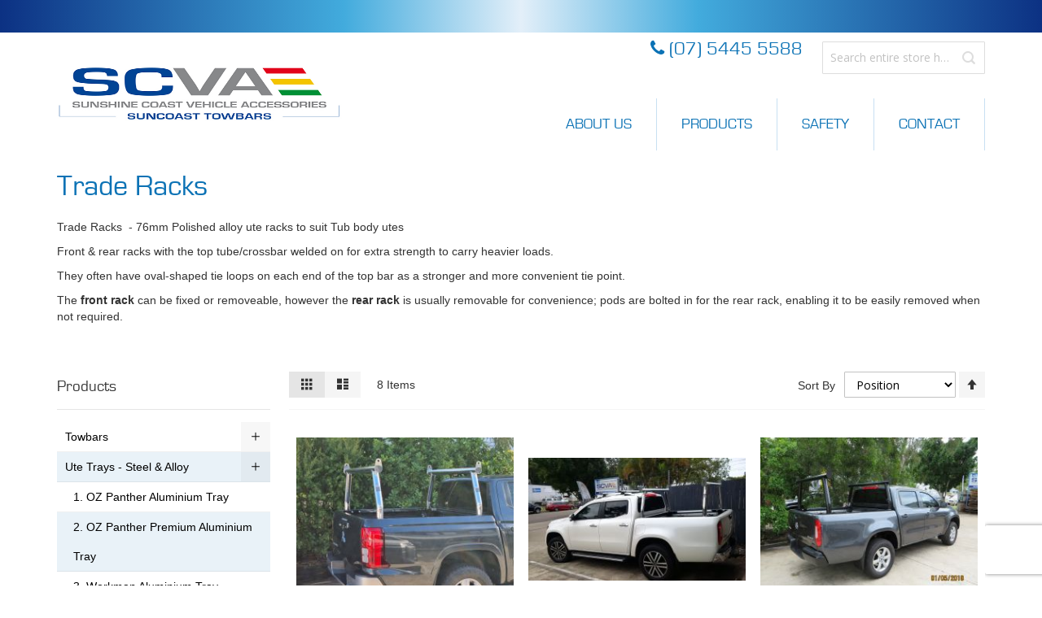

--- FILE ---
content_type: text/html; charset=UTF-8
request_url: https://www.suncoasttowbars.com.au/ladder-racks-and-roof-racks/trade-racks
body_size: 21095
content:
<!doctype html>
<html lang="en">
    <head >
        <script>
    var BASE_URL = 'https://www.suncoasttowbars.com.au/';
    var require = {
        "baseUrl": "https://www.suncoasttowbars.com.au/pub/static/version1758255555/frontend/Magento/suncoasttowbars/en_AU"
    };
</script>
        <meta charset="utf-8"/>
<meta name="title" content="Trade Racks | Suncoast Towbars"/>
<meta name="description" content="Trade Racks - 76mm or 63mm Alloy Ute Racks to suit Tub body Utes
Suncoast (Towbars) Vehicle Accessories has many years of experience, fitting Trade Racks in Tub body utes. sales@scva.com.au."/>
<meta name="keywords" content="Trade Racks - 76mm Polished Alloy Ute Racks to suit Tub Body Utes
Hilux ladder racks
Cannon ladder racks
Ranger ladder racks
NP300 ladder racks
Triton ladder racks
BT-50 ladder racks
Ladder racks for Amarok
Amarok ute racks
Aluminium Ute racks"/>
<meta name="robots" content="INDEX,FOLLOW"/>
<meta name="viewport" content="width=device-width, initial-scale=1, maximum-scale=1.0"/>
<meta name="format-detection" content="telephone=no"/>
<title>Trade Racks | Suncoast Towbars</title>
<link  rel="stylesheet" type="text/css"  media="all" href="https://www.suncoasttowbars.com.au/pub/static/version1758255555/frontend/Magento/suncoasttowbars/en_AU/mage/calendar.css" />
<link  rel="stylesheet" type="text/css"  media="all" href="https://www.suncoasttowbars.com.au/pub/static/version1758255555/frontend/Magento/suncoasttowbars/en_AU/Mageplaza_Blog/css/mpBlogIcon.css" />
<link  rel="stylesheet" type="text/css"  media="all" href="https://www.suncoasttowbars.com.au/pub/static/version1758255555/frontend/Magento/suncoasttowbars/en_AU/css/styles-m.css" />
<link  rel="stylesheet" type="text/css"  media="all" href="https://www.suncoasttowbars.com.au/pub/static/version1758255555/frontend/Magento/suncoasttowbars/en_AU/css/jquery.fancybox.min.css" />
<link  rel="stylesheet" type="text/css"  media="all" href="https://www.suncoasttowbars.com.au/pub/static/version1758255555/frontend/Magento/suncoasttowbars/en_AU/css/font.css" />
<link  rel="stylesheet" type="text/css"  media="screen and (min-width: 768px)" href="https://www.suncoasttowbars.com.au/pub/static/version1758255555/frontend/Magento/suncoasttowbars/en_AU/css/styles-l.css" />
<link  rel="stylesheet" type="text/css"  media="print" href="https://www.suncoasttowbars.com.au/pub/static/version1758255555/frontend/Magento/suncoasttowbars/en_AU/css/print.css" />
<script  type="text/javascript"  src="https://www.suncoasttowbars.com.au/pub/static/version1758255555/frontend/Magento/suncoasttowbars/en_AU/requirejs/require.js"></script>
<script  type="text/javascript"  src="https://www.suncoasttowbars.com.au/pub/static/version1758255555/frontend/Magento/suncoasttowbars/en_AU/mage/requirejs/mixins.js"></script>
<script  type="text/javascript"  src="https://www.suncoasttowbars.com.au/pub/static/version1758255555/frontend/Magento/suncoasttowbars/en_AU/requirejs-config.js"></script>
<script  type="text/javascript"  src="https://www.suncoasttowbars.com.au/pub/static/version1758255555/frontend/Magento/suncoasttowbars/en_AU/mage/polyfill.js"></script>
<link  rel="canonical" href="https://www.suncoasttowbars.com.au/ladder-racks-and-roof-racks/trade-racks" />
<link  rel="icon" type="image/x-icon" href="https://www.suncoasttowbars.com.au/pub/media/favicon/websites/1/apple-icon-120x120.png" />
<link  rel="shortcut icon" type="image/x-icon" href="https://www.suncoasttowbars.com.au/pub/media/favicon/websites/1/apple-icon-120x120.png" />
<script>(function(w,d,s,l,i){w[l]=w[l]||[];w[l].push({'gtm.start':
new Date().getTime(),event:'gtm.js'});var f=d.getElementsByTagName(s)[0],
j=d.createElement(s),dl=l!='dataLayer'?'&l='+l:'';j.async=true;j.src=
'https://www.googletagmanager.com/gtm.js?id='+i+dl;f.parentNode.insertBefore(j,f);
})(window,document,'script','dataLayer','GTM-MRFT8MQ');</script>
<!-- End Google Tag Manager --><style>
iframe.gtm { display:none;visibility:hidden; }
</style>
        <link rel="stylesheet" type="text/css" media="all" href="https://www.suncoasttowbars.com.au/asset/dynamic/assets/m/iult/f/cfg.css/" />
    <link href="//fonts.googleapis.com/css?family=Bitter|Open+Sans:300,400,600,700" rel="stylesheet" type="text/css" />
    </head>
    <body data-container="body"
          data-mage-init='{"loaderAjax": {}, "loader": { "icon": "https://www.suncoasttowbars.com.au/pub/static/version1758255555/frontend/Magento/suncoasttowbars/en_AU/images/loader-2.gif"}}'
        class="page-with-filter page-products categorypath-ladder-racks-and-roof-racks-trade-racks category-trade-racks catalog-category-view page-layout-2columns-left">
        

<script type="text/x-magento-init">
    {
        "*": {
            "mage/cookies": {
                "expires": null,
                "path": "\u002F",
                "domain": ".www.suncoasttowbars.com.au",
                "secure": false,
                "lifetime": "3600"
            }
        }
    }
</script>
    <noscript>
        <div class="message global noscript">
            <div class="content">
                <p>
                    <strong>JavaScript seems to be disabled in your browser.</strong>
                    <span>For the best experience on our site, be sure to turn on Javascript in your browser.</span>
                </p>
            </div>
        </div>
    </noscript>

<script>
    window.cookiesConfig = window.cookiesConfig || {};
    window.cookiesConfig.secure = false;
</script>
<script>
    require.config({
        map: {
            '*': {
                wysiwygAdapter: 'mage/adminhtml/wysiwyg/tiny_mce/tinymce4Adapter'
            }
        }
    });
</script>

<div class="page-wrapper"><div id="header-container" class="header-container header-mobile page-header"  >
<div id="top" class="header-container2">
<div class="header-container3">

        <!-- Part of the header displayed only in mobile mode -->
    <div class="header-m-container">

        <div class="header-m-top-container">
            <div class="header-m-top header container clearer">
                <div class="inner-container">

                    
                                                                                        
                </div> <!-- end: inner-container -->
            </div> <!-- end: header-m-top -->
        </div> <!-- end: header-m-top-container -->

        <div class="header-m-primary-container">
            <div class="header-m-primary header container">
                <div class="inner-container">

                    
                    <!-- Mobile logo -->
                    <div class="logo-wrapper--mobile">
                        <a class="logo" href="https://www.suncoasttowbars.com.au/" title="Suncoast Towbars">
    <strong>Suncoast Towbars</strong>
    <img src="https://www.suncoasttowbars.com.au/pub/media/logo/websites/1/SCVA-LOGO-2025-TOWBARS-600.png"
         alt="Suncoast Towbars"
    />
</a>
                    </div>
                    <div class="clearer after-mobile-logo"></div>

                    <!-- Skip links -->
                    <div id="skip-links" class="skip-links-wrapper skip-links--4">

                                                    <div data-skiptarget="#header-nav" class="skip-link skip-nav">
                                <span class="icon ic ic-menu"></span>
                                <span class="label">Menu</span>
                            </div>
                        
                                                    <div data-skiptarget="#header-search" class="skip-link skip-search">
                                <span class="icon ic ic-search"></span>
                                <span class="label">Search</span>
                            </div>
                        
                                                    <div data-skiptarget="#header-account" class="skip-link skip-account">
                                <span class="icon ic ic-user"></span>
                                <span class="label">My Account</span>
                            </div>
                        
                        
                        
                                                                            <div id="mini-cart-marker-mobile"></div>
                            <div data-block="minicart" class="minicart-wrapper mini-cart filled-heading" id="minicart">         <div data-skiptarget="#header-cart" class="mini-cart-heading dropdown-heading skip-link skip-cart action showcart counter-over-" data-bind="scope: 'minicart_content'">
        <span class="inner-heading">
            <span class="icon ic ic-cart" style="font-size: 20px;"></span>
            <span class="counter qty empty ic ic-char ib ib-size-s ib-rounded"
                  data-bind="css: { empty: !!getCartParam('summary_count') == false }, blockLoader: isLoading">
                <span class="counter-number"><!-- ko text: getCartParam('summary_count') --><!-- /ko --></span>
                <span class="counter-label">
                <!-- ko if: getCartParam('summary_count') -->
                    <!-- ko text: getCartParam('summary_count') --><!-- /ko -->
                    <!-- ko i18n: 'items' --><!-- /ko -->
                <!-- /ko -->
                </span>
            </span>
            <span class="label">Cart</span>
            <span class="caret"></span>
        </span>
    </div>
            <div id="header-cart" class="mini-cart-content dropdown-content skip-content skip-content--style block-cart block block-minicart empty"
            data-role="dropdownDialog"
            data-mage-init='{"dropdownDialog":{
                "triggerEvent": "click mouseenter",
                "appendTo": "[data-block=minicart]",
                "triggerTarget": ".showcart",
                "timeout": "200",
                "closeOnMouseLeave": true,
                "closeOnEscape": true,
                "parentClass": "active open",
                "buttons": []}}'>
            <div id="minicart-content-wrapper" data-bind="scope: 'minicart_content'">
                <!-- ko template: getTemplate() --><!-- /ko -->
            </div>
                    </div>
        <script>
        window.checkout = {"shoppingCartUrl":"https:\/\/www.suncoasttowbars.com.au\/checkout\/cart\/","checkoutUrl":"https:\/\/www.suncoasttowbars.com.au\/checkout\/","updateItemQtyUrl":"https:\/\/www.suncoasttowbars.com.au\/checkout\/sidebar\/updateItemQty\/","removeItemUrl":"https:\/\/www.suncoasttowbars.com.au\/checkout\/sidebar\/removeItem\/","imageTemplate":"Magento_Catalog\/product\/image_with_borders","baseUrl":"https:\/\/www.suncoasttowbars.com.au\/","minicartMaxItemsVisible":5,"websiteId":"1","maxItemsToDisplay":10,"storeId":"1","storeGroupId":"1","customerLoginUrl":"https:\/\/www.suncoasttowbars.com.au\/customer\/account\/login\/referer\/aHR0cHM6Ly93d3cuc3VuY29hc3R0b3diYXJzLmNvbS5hdS9sYWRkZXItcmFja3MtYW5kLXJvb2YtcmFja3MvdHJhZGUtcmFja3M%2C\/","isRedirectRequired":false,"autocomplete":"off","captcha":{"user_login":{"isCaseSensitive":false,"imageHeight":50,"imageSrc":"","refreshUrl":"https:\/\/www.suncoasttowbars.com.au\/captcha\/refresh\/","isRequired":false,"timestamp":1769669930}}};
    </script>
    <script type="text/x-magento-init">
    {
        "[data-block='minicart']": {
            "Magento_Ui/js/core/app": {"components":{"minicart_content":{"children":{"subtotal.container":{"children":{"subtotal":{"children":{"subtotal.totals":{"config":{"display_cart_subtotal_incl_tax":1,"display_cart_subtotal_excl_tax":0,"template":"Magento_Tax\/checkout\/minicart\/subtotal\/totals"},"children":{"subtotal.totals.msrp":{"component":"Magento_Msrp\/js\/view\/checkout\/minicart\/subtotal\/totals","config":{"displayArea":"minicart-subtotal-hidden","template":"Magento_Msrp\/checkout\/minicart\/subtotal\/totals"}}},"component":"Magento_Tax\/js\/view\/checkout\/minicart\/subtotal\/totals"}},"component":"uiComponent","config":{"template":"Magento_Checkout\/minicart\/subtotal"}}},"component":"uiComponent","config":{"displayArea":"subtotalContainer"}},"item.renderer":{"component":"uiComponent","config":{"displayArea":"defaultRenderer","template":"Magento_Checkout\/minicart\/item\/default"},"children":{"item.image":{"component":"Magento_Catalog\/js\/view\/image","config":{"template":"Magento_Catalog\/product\/image","displayArea":"itemImage"}},"checkout.cart.item.price.sidebar":{"component":"uiComponent","config":{"template":"Magento_Checkout\/minicart\/item\/price","displayArea":"priceSidebar"}}}},"extra_info":{"component":"uiComponent","config":{"displayArea":"extraInfo"}},"promotion":{"component":"uiComponent","config":{"displayArea":"promotion"}}},"config":{"itemRenderer":{"default":"defaultRenderer","simple":"defaultRenderer","virtual":"defaultRenderer"},"template":"Magento_Checkout\/minicart\/content"},"component":"Magento_Checkout\/js\/view\/minicart"}},"types":[]}        },
        "*": {
            "Magento_Ui/js/block-loader": "https://www.suncoasttowbars.com.au/pub/static/version1758255555/frontend/Magento/suncoasttowbars/en_AU/images/loader-1.gif"
        }
    }
    </script>
    <script type="text/javascript">
        //<![CDATA[
        requirejs(['jquery'], function(jQuery) {
            jQuery(function($) {
                // If header is in mobile mode, remove "display: block". See #10.
                $(document).on('dropdowndialogcreate', function(event) {
                    if ($('#header-container').hasClass('header-mobile'))
                    {
                        $('#header-cart').css('display', '');
                    }
                });
                $(document).on('dropdowndialogbeforeclose', function(event) {
                    $('#header-cart').data('mage-dropdownDialog').opener = $(document.body); // See #5
                });
            });
        }); //end: requirejs
        //]]>
    </script>
</div>
                        
                                                    <div id="header-nav" class="skip-content skip-content--style">
                                <div id="nav-marker-mobile"></div>
                            </div>

                                                    <div id="search-marker-mobile"></div>
                            <div id="header-search" class="skip-content skip-content--style">
<div id="block-search" class="block block-search search-wrapper">     <div class="block block-title"><strong>Search</strong></div>
    <div class="block block-content">
        <form class="form minisearch" id="search_mini_form" action="https://www.suncoasttowbars.com.au/catalogsearch/result/" method="get">
            <div class="field search">
                                <div class="control">
                    <input id="search"
                           data-mage-init='{"quickSearch":{
                                "formSelector":"#search_mini_form",
                                "url":"https://www.suncoasttowbars.com.au/search/ajax/suggest/",
                                "destinationSelector":"#search_autocomplete"}
                           }'
                           type="text"
                           name="q"
                           value=""
                           placeholder="Search entire store here..."
                           class="input-text"
                           maxlength="128"
                           role="combobox"
                           aria-haspopup="false"
                           aria-autocomplete="both"
                           autocomplete="off"/>
                    <div id="search_autocomplete" class="search-autocomplete"></div>
                                    </div>
            </div>
            <div class="actions">
                <button id="action-search" type="submit"
                        title="Search"
                        class="action search">
                    <span class="icon ic ic-search ib ib-square ib-hover"></span>
                </button>
            </div>
        </form>
    </div>
</div> <!-- end: block-search -->
</div>
                        
                                                    <div id="account-links-marker-mobile"></div>
                                <div id="header-account" class="account-links top-links links-wrapper-separators-left skip-content skip-content--style">
        <ul class="header links"><li><a href="https://www.suncoasttowbars.com.au/customer/account/" >My Account</a></li><li class="authorization-link" data-label="or">
    <a href="https://www.suncoasttowbars.com.au/customer/account/login/referer/aHR0cHM6Ly93d3cuc3VuY29hc3R0b3diYXJzLmNvbS5hdS9sYWRkZXItcmFja3MtYW5kLXJvb2YtcmFja3MvdHJhZGUtcmFja3M%2C/">
        Sign In    </a>
</li>
</ul>    </div>
                        
                        
                            <div class="skip-links-clearer clearer"></div>

                    </div> <!-- end: skip-links-wrapper -->

                </div> <!-- end: inner-container -->
            </div> <!-- end: header-m-primary -->
        </div> <!-- end: header-m-primary-container -->

    </div> <!-- end: header-m-container -->
    
    <!-- Part of the header displayed only in regular mode -->
    <div class="header-top-container">
        <div class="header-top header container clearer">
            <div class="inner-container">

                <a class="action skip contentarea"
   href="#contentarea">
    <span>
        Skip to Content    </span>
</a>

                                
                <div class="left-column">

                    
                    
                    
                                            <div class="item item-left local-font hidden-xs hidden-sm">
                            <div class="welcome"></div>
                        </div>
                    
                    
                </div> <!-- end: left column -->

                <div class="right-column">

                                                                        <div class="item item-right item-interface"><div id="mini-cart-marker-regular"></div></div>
                                                    <div class="item item-right item-interface"><div id="account-links-marker-regular"></div></div>
                                                    <div class="item item-right item-interface"><div id="user-menu-wrapper-regular">
    <div id="user-menu" class="user-menu">

        
        
        
        
                
        
        
        
                
        
        
        
        
    </div> <!-- end: user-menu -->
</div>
</div>
                                            
                    
                    
                </div> <!-- end: right column -->

            </div> <!-- end: inner-container -->
        </div> <!-- end: header-top -->
    </div> <!-- end: header-top-container -->

    <div class="header-primary-container">
        <div class="header-primary header container">
            <div class="inner-container">

                                
                                <div class="hp-blocks-holder hp-blocks-holder--stacked">

                                            <!-- Left column -->
                        <div class="hp-block left-column grid12-4">
                                                                                                                            <div class="item"><div class="logo-wrapper logo-wrapper--regular">        <a class="logo" href="https://www.suncoasttowbars.com.au/" title="Suncoast Towbars">
            <strong>Suncoast Towbars</strong>
            <img src="https://www.suncoasttowbars.com.au/pub/media/logo/websites/1/SCVA-LOGO-2025-TOWBARS-600.png"
                 alt="Suncoast Towbars"
                 width="300"                 height="80"            />
        </a>
</div></div>
                                                                                    </div> <!-- end: left column -->
                    
                    
                                            <!-- Right column -->
                        <div class="hp-block right-column grid12-8">
                            <div class="widget block block-static-block">
    <div class="header-phone"><a href="tel:0754455588"><i class="fa fa-phone"></i> (07) 5445 5588</a></div></div>
                                                                                                <div class="item"><div id="search-marker-regular"></div></div>
                                                                    <div class="item">
    <div class="nav-container skip-content sticky-container simple">
        <div class="nav container clearer">
            <div class="inner-container"><div class="navi-wrapper">

        <ul class="nav-holders-wrapper right-column">
        <li id="nav-holder1" class="nav-item level0 level-top nav-holder"></li>
        <li id="nav-holder2" class="nav-item level0 level-top nav-holder"></li>
        <li id="nav-holder3" class="nav-item level0 level-top nav-holder"></li>
    </ul>

            
        <div id="mobnav-trigger" class="mobnav-trigger menu-trigger">
            <div class="menu-trigger-inner">
                <span class="trigger-icon"><span class="line"></span><span class="line"></span><span class="line"></span></span>
                <span class="label">Menu</span>
            </div>
        </div>

    
        
            
        <div id="nav-marker-regular"></div>
    <nav id="mainmenu" class="navi nav-regular opt-fx-fade-inout opt-sb0 opt-sob opt-hide480 with-bullets">
        <ul>

                        
            
                        
                                        <li class="nav-item level0 nav-1 level-top first nav-item--parent classic nav-item--only-subcategories parent"><a href="https://www.suncoasttowbars.com.au/towbars" class="level-top"><span>Towbars</span><span class="caret"></span></a><span class="opener"></span><ul class="level0 nav-submenu nav-panel--dropdown nav-panel"><li class="nav-item level1 nav-1-1 first classic"><a href="https://www.suncoasttowbars.com.au/towbars/audi"><span>Audi</span></a></li><li class="nav-item level1 nav-1-2 classic"><a href="https://www.suncoasttowbars.com.au/towbars/bmw"><span>BMW</span></a></li><li class="nav-item level1 nav-1-3 classic"><a href="https://www.suncoasttowbars.com.au/towbars/citroen"><span>Citroen</span></a></li><li class="nav-item level1 nav-1-4 classic"><a href="https://www.suncoasttowbars.com.au/towbars/dodge"><span>Dodge</span></a></li><li class="nav-item level1 nav-1-5 classic"><a href="https://www.suncoasttowbars.com.au/towbars/fiat"><span>Fiat</span></a></li><li class="nav-item level1 nav-1-6 classic"><a href="https://www.suncoasttowbars.com.au/towbars/ford"><span>Ford</span></a></li><li class="nav-item level1 nav-1-7 classic"><a href="https://www.suncoasttowbars.com.au/towbars/gwm"><span>GWM</span></a></li><li class="nav-item level1 nav-1-8 classic"><a href="https://www.suncoasttowbars.com.au/towbars/haval"><span>Haval</span></a></li><li class="nav-item level1 nav-1-9 classic"><a href="https://www.suncoasttowbars.com.au/towbars/holden"><span>Holden</span></a></li><li class="nav-item level1 nav-1-10 classic"><a href="https://www.suncoasttowbars.com.au/towbars/honda"><span>Honda</span></a></li><li class="nav-item level1 nav-1-11 classic"><a href="https://www.suncoasttowbars.com.au/towbars/hyundai"><span>Hyundai</span></a></li><li class="nav-item level1 nav-1-12 classic"><a href="https://www.suncoasttowbars.com.au/towbars/isuzu"><span>Isuzu</span></a></li><li class="nav-item level1 nav-1-13 classic"><a href="https://www.suncoasttowbars.com.au/towbars/jeep"><span>Jeep</span></a></li><li class="nav-item level1 nav-1-14 classic"><a href="https://www.suncoasttowbars.com.au/towbars/kia"><span>Kia</span></a></li><li class="nav-item level1 nav-1-15 classic"><a href="https://www.suncoasttowbars.com.au/towbars/landrover"><span>Landrover</span></a></li><li class="nav-item level1 nav-1-16 classic"><a href="https://www.suncoasttowbars.com.au/towbars/ldv"><span>LDV</span></a></li><li class="nav-item level1 nav-1-17 classic"><a href="https://www.suncoasttowbars.com.au/towbars/lexus"><span>Lexus</span></a></li><li class="nav-item level1 nav-1-18 classic"><a href="https://www.suncoasttowbars.com.au/towbars/mazda"><span>Mazda</span></a></li><li class="nav-item level1 nav-1-19 classic"><a href="https://www.suncoasttowbars.com.au/towbars/mercedes"><span>Mercedes</span></a></li><li class="nav-item level1 nav-1-20 classic"><a href="https://www.suncoasttowbars.com.au/towbars/mg"><span>MG</span></a></li><li class="nav-item level1 nav-1-21 classic"><a href="https://www.suncoasttowbars.com.au/towbars/mitsubishi"><span>Mitsubishi</span></a></li><li class="nav-item level1 nav-1-22 classic"><a href="https://www.suncoasttowbars.com.au/towbars/nissan"><span>Nissan</span></a></li><li class="nav-item level1 nav-1-23 classic"><a href="https://www.suncoasttowbars.com.au/towbars/peugeot"><span>Peugeot</span></a></li><li class="nav-item level1 nav-1-24 classic"><a href="https://www.suncoasttowbars.com.au/towbars/proton"><span>Proton</span></a></li><li class="nav-item level1 nav-1-25 classic"><a href="https://www.suncoasttowbars.com.au/towbars/ram"><span>Ram</span></a></li><li class="nav-item level1 nav-1-26 classic"><a href="https://www.suncoasttowbars.com.au/towbars/renault"><span>Renault</span></a></li><li class="nav-item level1 nav-1-27 classic"><a href="https://www.suncoasttowbars.com.au/towbars/ssangyong"><span>Ssangyong </span></a></li><li class="nav-item level1 nav-1-28 classic"><a href="https://www.suncoasttowbars.com.au/towbars/skoda"><span>Skoda</span></a></li><li class="nav-item level1 nav-1-29 classic"><a href="https://www.suncoasttowbars.com.au/towbars/subaru"><span>Subaru</span></a></li><li class="nav-item level1 nav-1-30 classic"><a href="https://www.suncoasttowbars.com.au/towbars/suzuki"><span>Suzuki</span></a></li><li class="nav-item level1 nav-1-31 classic"><a href="https://www.suncoasttowbars.com.au/towbars/toyota"><span>Toyota</span></a></li><li class="nav-item level1 nav-1-32 classic"><a href="https://www.suncoasttowbars.com.au/towbars/volvo"><span>Volvo </span></a></li><li class="nav-item level1 nav-1-33 classic"><a href="https://www.suncoasttowbars.com.au/towbars/vw"><span>VW</span></a></li><li class="nav-item level1 nav-1-34 classic"><a href="https://www.suncoasttowbars.com.au/towbars/x-bar"><span>X-BAR</span></a></li><li class="nav-item level1 nav-1-35 classic"><a href="https://www.suncoasttowbars.com.au/towbars/weight-distribution-kits"><span>Weight Distribution Kits</span></a></li><li class="nav-item level1 nav-1-36 classic"><a href="https://www.suncoasttowbars.com.au/towbars/towbar-accessories"><span>Towbar Accessories</span></a></li><li class="nav-item level1 nav-1-37 nav-item--parent classic nav-item--only-subcategories parent"><a href="https://www.suncoasttowbars.com.au/towbars/electrical"><span>Electrical</span><span class="caret"></span></a><span class="opener"></span><ul class="level1 nav-submenu nav-panel--dropdown nav-panel"><li class="nav-item level2 nav-1-37-1 first classic"><a href="https://www.suncoasttowbars.com.au/towbars/electrical/brake-controllers"><span>Brake Controllers</span></a></li><li class="nav-item level2 nav-1-37-2 last classic"><a href="https://www.suncoasttowbars.com.au/towbars/electrical/auxiliary-electrical"><span>Auxiliary Electrical</span></a></li></ul></li><li class="nav-item level1 nav-1-38 classic"><a href="https://www.suncoasttowbars.com.au/towbars/rear-protection-bars"><span>Rear Protection Bars</span></a></li><li class="nav-item level1 nav-1-39 last classic"><a href="https://www.suncoasttowbars.com.au/towbars/light-truck"><span>Light truck</span></a></li></ul></li><li class="nav-item level0 nav-2 level-top nav-item--parent classic nav-item--only-subcategories parent"><a href="https://www.suncoasttowbars.com.au/trays" class="level-top"><span>Ute Trays - Steel &amp; Alloy</span><span class="caret"></span></a><span class="opener"></span><ul class="level0 nav-submenu nav-panel--dropdown nav-panel"><li class="nav-item level1 nav-2-1 first classic"><a href="https://www.suncoasttowbars.com.au/trays/1-oz-panther-aluminium-tray"><span>1.  OZ Panther Aluminium Tray</span></a></li><li class="nav-item level1 nav-2-2 classic"><a href="https://www.suncoasttowbars.com.au/trays/panther-premium-aluminium-tray"><span>2. OZ Panther Premium Aluminium Tray</span></a></li><li class="nav-item level1 nav-2-3 classic"><a href="https://www.suncoasttowbars.com.au/trays/workman-aluminium-tray"><span>3. Workman Aluminium Tray</span></a></li><li class="nav-item level1 nav-2-4 classic"><a href="https://www.suncoasttowbars.com.au/trays/elite-aluminium-tray"><span>4. Elite Aluminium Ute Tray</span></a></li><li class="nav-item level1 nav-2-5 classic"><a href="https://www.suncoasttowbars.com.au/trays/5-deluxe-aluminium-tray"><span>5. Deluxe Aluminium Ute Tray</span></a></li><li class="nav-item level1 nav-2-6 classic"><a href="https://www.suncoasttowbars.com.au/trays/6-off-road-aluminium-tray"><span>6. Off Road Aluminium Tray</span></a></li><li class="nav-item level1 nav-2-7 classic"><a href="https://www.suncoasttowbars.com.au/trays/7-35th-anniversary-off-road-aluminium-tray"><span>7. 35th Anniversary Off Road Aluminium Tray</span></a></li><li class="nav-item level1 nav-2-8 classic"><a href="https://www.suncoasttowbars.com.au/trays/8-flat-aluminum-tray"><span>8. Flat  Aluminum Tray</span></a></li><li class="nav-item level1 nav-2-9 classic"><a href="https://www.suncoasttowbars.com.au/trays/11-oz-panther-steel-ute-tray"><span>11. OZ Panther Steel Ute Tray</span></a></li><li class="nav-item level1 nav-2-10 nav-item--parent classic nav-item--only-subcategories parent"><a href="https://www.suncoasttowbars.com.au/trays/10-alloy-tray-accessories"><span>12. Alloy Tray Accessories</span><span class="caret"></span></a><span class="opener"></span><ul class="level1 nav-submenu nav-panel--dropdown nav-panel"><li class="nav-item level2 nav-2-10-1 first classic"><a href="https://www.suncoasttowbars.com.au/trays/10-alloy-tray-accessories/mats"><span>Mats</span></a></li><li class="nav-item level2 nav-2-10-2 classic"><a href="https://www.suncoasttowbars.com.au/trays/10-alloy-tray-accessories/load-covers"><span>Load Covers</span></a></li><li class="nav-item level2 nav-2-10-3 classic"><a href="https://www.suncoasttowbars.com.au/trays/10-alloy-tray-accessories/steps"><span>Steps</span></a></li><li class="nav-item level2 nav-2-10-4 classic"><a href="https://www.suncoasttowbars.com.au/trays/10-alloy-tray-accessories/tie-downs"><span>Tie Downs</span></a></li><li class="nav-item level2 nav-2-10-5 classic"><a href="https://www.suncoasttowbars.com.au/trays/10-alloy-tray-accessories/window-protector"><span>Window Protector</span></a></li><li class="nav-item level2 nav-2-10-6 classic"><a href="https://www.suncoasttowbars.com.au/trays/10-alloy-tray-accessories/boxes"><span>Boxes</span></a></li><li class="nav-item level2 nav-2-10-7 last classic"><a href="https://www.suncoasttowbars.com.au/trays/10-alloy-tray-accessories/tanks"><span>Tanks</span></a></li></ul></li><li class="nav-item level1 nav-2-11 last classic"><a href="https://www.suncoasttowbars.com.au/trays/lifters-tippers-crane"><span>Lifters, Tippers &amp; Crane</span></a></li></ul></li><li class="nav-item level0 nav-3 level-top nav-item--parent classic nav-item--only-subcategories parent"><a href="https://www.suncoasttowbars.com.au/bullbars" class="level-top"><span>Bullbars &amp; Nudge Bars</span><span class="caret"></span></a><span class="opener"></span><ul class="level0 nav-submenu nav-panel--dropdown nav-panel"><li class="nav-item level1 nav-3-1 first classic"><a href="https://www.suncoasttowbars.com.au/bullbars/chevrolet"><span>Chevrolet</span></a></li><li class="nav-item level1 nav-3-2 classic"><a href="https://www.suncoasttowbars.com.au/bullbars/fiat"><span>Fiat</span></a></li><li class="nav-item level1 nav-3-3 classic"><a href="https://www.suncoasttowbars.com.au/bullbars/ford"><span>Ford</span></a></li><li class="nav-item level1 nav-3-4 classic"><a href="https://www.suncoasttowbars.com.au/bullbars/great-wall"><span>Great Wall</span></a></li><li class="nav-item level1 nav-3-5 classic"><a href="https://www.suncoasttowbars.com.au/bullbars/holden"><span>Holden</span></a></li><li class="nav-item level1 nav-3-6 classic"><a href="https://www.suncoasttowbars.com.au/bullbars/hyundai"><span>Hyundai</span></a></li><li class="nav-item level1 nav-3-7 classic"><a href="https://www.suncoasttowbars.com.au/bullbars/isuzu"><span>Isuzu</span></a></li><li class="nav-item level1 nav-3-8 classic"><a href="https://www.suncoasttowbars.com.au/bullbars/landrover"><span>Landrover</span></a></li><li class="nav-item level1 nav-3-9 classic"><a href="https://www.suncoasttowbars.com.au/bullbars/ldv"><span>LDV</span></a></li><li class="nav-item level1 nav-3-10 classic"><a href="https://www.suncoasttowbars.com.au/bullbars/mazda"><span>Mazda</span></a></li><li class="nav-item level1 nav-3-11 classic"><a href="https://www.suncoasttowbars.com.au/bullbars/mercedes"><span>Mercedes</span></a></li><li class="nav-item level1 nav-3-12 classic"><a href="https://www.suncoasttowbars.com.au/bullbars/mitsubishi"><span>Mitsubishi</span></a></li><li class="nav-item level1 nav-3-13 classic"><a href="https://www.suncoasttowbars.com.au/bullbars/nissan"><span>Nissan</span></a></li><li class="nav-item level1 nav-3-14 classic"><a href="https://www.suncoasttowbars.com.au/bullbars/ram"><span>Ram</span></a></li><li class="nav-item level1 nav-3-15 classic"><a href="https://www.suncoasttowbars.com.au/bullbars/renault"><span>Renault</span></a></li><li class="nav-item level1 nav-3-16 classic"><a href="https://www.suncoasttowbars.com.au/bullbars/ssangyong"><span>Ssangyong</span></a></li><li class="nav-item level1 nav-3-17 classic"><a href="https://www.suncoasttowbars.com.au/bullbars/subaru"><span>Subaru</span></a></li><li class="nav-item level1 nav-3-18 classic"><a href="https://www.suncoasttowbars.com.au/bullbars/suzuki"><span>Suzuki</span></a></li><li class="nav-item level1 nav-3-19 classic"><a href="https://www.suncoasttowbars.com.au/bullbars/toyota"><span>Toyota</span></a></li><li class="nav-item level1 nav-3-20 classic"><a href="https://www.suncoasttowbars.com.au/bullbars/aluminium-polish"><span>Aluminium Polish</span></a></li><li class="nav-item level1 nav-3-21 last classic"><a href="https://www.suncoasttowbars.com.au/bullbars/ecb"><span>ECB</span></a></li></ul></li><li class="nav-item level0 nav-4 level-top classic"><a href="https://www.suncoasttowbars.com.au/front-protection-bars-steel" class="level-top"><span>Front Protection Bars - Steel</span></a></li><li class="nav-item level0 nav-5 level-top classic"><a href="https://www.suncoasttowbars.com.au/steel-bullbars" class="level-top"><span>Steel Bullbars </span></a></li><li class="nav-item level0 nav-6 level-top nav-item--parent classic nav-item--only-subcategories parent"><a href="https://www.suncoasttowbars.com.au/canopies" class="level-top"><span>Canopies/Lids/Tonneaus</span><span class="caret"></span></a><span class="opener"></span><ul class="level0 nav-submenu nav-panel--dropdown nav-panel"><li class="nav-item level1 nav-6-1 first classic"><a href="https://www.suncoasttowbars.com.au/canopies/tray-back-canopies"><span>Tray Back Canopies</span></a></li><li class="nav-item level1 nav-6-2 classic"><a href="https://www.suncoasttowbars.com.au/canopies/canopy-options"><span>Canopy Options</span></a></li><li class="nav-item level1 nav-6-3 last classic"><a href="https://www.suncoasttowbars.com.au/canopies/ute-lids"><span>Ute Lids &amp; Tonneaus</span></a></li></ul></li><li class="nav-item level0 nav-7 level-top nav-item--parent classic nav-item--only-subcategories parent"><a href="https://www.suncoasttowbars.com.au/van-fitout" class="level-top"><span>Van Fitout</span><span class="caret"></span></a><span class="opener"></span><ul class="level0 nav-submenu nav-panel--dropdown nav-panel"><li class="nav-item level1 nav-7-1 first classic"><a href="https://www.suncoasttowbars.com.au/van-fitout/cargo-barriers"><span>Cargo Barriers</span></a></li><li class="nav-item level1 nav-7-2 classic"><a href="https://www.suncoasttowbars.com.au/van-fitout/cargo-restraints"><span>Cargo Restraints</span></a></li><li class="nav-item level1 nav-7-3 nav-item--parent classic nav-item--only-subcategories parent"><a href="https://www.suncoasttowbars.com.au/van-fitout/van-seating-sunshine-coast"><span>Van Seating </span><span class="caret"></span></a><span class="opener"></span><ul class="level1 nav-submenu nav-panel--dropdown nav-panel"><li class="nav-item level2 nav-7-3-1 first last classic"><a href="https://www.suncoasttowbars.com.au/van-fitout/van-seating-sunshine-coast/auxillary-seating"><span>Auxillary Seating</span></a></li></ul></li><li class="nav-item level1 nav-7-4 classic"><a href="https://www.suncoasttowbars.com.au/van-fitout/van-cargo-area"><span>Van Cargo Area</span></a></li><li class="nav-item level1 nav-7-5 last classic"><a href="https://www.suncoasttowbars.com.au/van-fitout/van-windows"><span>Van Windows</span></a></li></ul></li><li class="nav-item level0 nav-8 level-top nav-item--parent classic nav-item--only-subcategories parent"><a href="https://www.suncoasttowbars.com.au/shelving" class="level-top"><span>Van &amp; Ute Shelving</span><span class="caret"></span></a><span class="opener"></span><ul class="level0 nav-submenu nav-panel--dropdown nav-panel"><li class="nav-item level1 nav-8-1 first classic"><a href="https://www.suncoasttowbars.com.au/shelving/shelving-for-utes"><span>Shelving for Utes</span></a></li><li class="nav-item level1 nav-8-2 nav-item--parent classic nav-item--only-subcategories parent"><a href="https://www.suncoasttowbars.com.au/shelving/shelving-for-vans"><span>Shelving for Vans</span><span class="caret"></span></a><span class="opener"></span><ul class="level1 nav-submenu nav-panel--dropdown nav-panel"><li class="nav-item level2 nav-8-2-1 first nav-item--parent classic nav-item--only-subcategories parent"><a href="https://www.suncoasttowbars.com.au/shelving/shelving-for-vans/citroen"><span>Citroen</span><span class="caret"></span></a><span class="opener"></span><ul class="level2 nav-submenu nav-panel--dropdown nav-panel"><li class="nav-item level3 nav-8-2-1-1 first classic"><a href="https://www.suncoasttowbars.com.au/shelving/shelving-for-vans/citroen/electrician-kit"><span>Electrician Kit</span></a></li><li class="nav-item level3 nav-8-2-1-2 classic"><a href="https://www.suncoasttowbars.com.au/shelving/shelving-for-vans/citroen/technicians-kit"><span>Technicians Kit</span></a></li><li class="nav-item level3 nav-8-2-1-3 last classic"><a href="https://www.suncoasttowbars.com.au/shelving/shelving-for-vans/citroen/plumbers-kit"><span>Plumbers Kit</span></a></li></ul></li><li class="nav-item level2 nav-8-2-2 nav-item--parent classic nav-item--only-subcategories parent"><a href="https://www.suncoasttowbars.com.au/shelving/shelving-for-vans/fiat"><span>Fiat</span><span class="caret"></span></a><span class="opener"></span><ul class="level2 nav-submenu nav-panel--dropdown nav-panel"><li class="nav-item level3 nav-8-2-2-4 first last classic"><a href="https://www.suncoasttowbars.com.au/shelving/shelving-for-vans/fiat/electrician-kit"><span>Electrician Kit</span></a></li></ul></li><li class="nav-item level2 nav-8-2-3 nav-item--parent classic nav-item--only-subcategories parent"><a href="https://www.suncoasttowbars.com.au/shelving/shelving-for-vans/ford"><span>Ford</span><span class="caret"></span></a><span class="opener"></span><ul class="level2 nav-submenu nav-panel--dropdown nav-panel"><li class="nav-item level3 nav-8-2-3-5 first last classic"><a href="https://www.suncoasttowbars.com.au/shelving/shelving-for-vans/ford/electrician-kit"><span>Electrician Kit</span></a></li></ul></li><li class="nav-item level2 nav-8-2-4 nav-item--parent classic nav-item--only-subcategories parent"><a href="https://www.suncoasttowbars.com.au/shelving/shelving-for-vans/hyundai"><span>Hyundai</span><span class="caret"></span></a><span class="opener"></span><ul class="level2 nav-submenu nav-panel--dropdown nav-panel"><li class="nav-item level3 nav-8-2-4-6 first classic"><a href="https://www.suncoasttowbars.com.au/shelving/shelving-for-vans/hyundai/electrician-kit"><span>Electrician Kit</span></a></li><li class="nav-item level3 nav-8-2-4-7 classic"><a href="https://www.suncoasttowbars.com.au/shelving/shelving-for-vans/hyundai/plumbers-kit"><span>Plumbers Kit</span></a></li><li class="nav-item level3 nav-8-2-4-8 last classic"><a href="https://www.suncoasttowbars.com.au/shelving/shelving-for-vans/hyundai/technician-kit"><span>Technician Kit</span></a></li></ul></li><li class="nav-item level2 nav-8-2-5 nav-item--parent classic nav-item--only-subcategories parent"><a href="https://www.suncoasttowbars.com.au/shelving/shelving-for-vans/iveco"><span>Iveco</span><span class="caret"></span></a><span class="opener"></span><ul class="level2 nav-submenu nav-panel--dropdown nav-panel"><li class="nav-item level3 nav-8-2-5-9 first last classic"><a href="https://www.suncoasttowbars.com.au/shelving/shelving-for-vans/iveco/electrician-kit"><span>Electrician Kit</span></a></li></ul></li><li class="nav-item level2 nav-8-2-6 nav-item--parent classic nav-item--only-subcategories parent"><a href="https://www.suncoasttowbars.com.au/shelving/shelving-for-vans/ldv"><span>LDV</span><span class="caret"></span></a><span class="opener"></span><ul class="level2 nav-submenu nav-panel--dropdown nav-panel"><li class="nav-item level3 nav-8-2-6-10 first classic"><a href="https://www.suncoasttowbars.com.au/shelving/shelving-for-vans/ldv/electrician-kit"><span>Electrician Kit</span></a></li><li class="nav-item level3 nav-8-2-6-11 classic"><a href="https://www.suncoasttowbars.com.au/shelving/shelving-for-vans/ldv/plumbers-kit"><span>Plumbers Kit</span></a></li><li class="nav-item level3 nav-8-2-6-12 last classic"><a href="https://www.suncoasttowbars.com.au/shelving/shelving-for-vans/ldv/technician-kit"><span>Technician Kit</span></a></li></ul></li><li class="nav-item level2 nav-8-2-7 nav-item--parent classic nav-item--only-subcategories parent"><a href="https://www.suncoasttowbars.com.au/shelving/shelving-for-vans/mercedes"><span>Mercedes</span><span class="caret"></span></a><span class="opener"></span><ul class="level2 nav-submenu nav-panel--dropdown nav-panel"><li class="nav-item level3 nav-8-2-7-13 first last classic"><a href="https://www.suncoasttowbars.com.au/shelving/shelving-for-vans/mercedes/electrician-kit"><span>Electrician Kit</span></a></li></ul></li><li class="nav-item level2 nav-8-2-8 nav-item--parent classic nav-item--only-subcategories parent"><a href="https://www.suncoasttowbars.com.au/shelving/shelving-for-vans/mitsubishi"><span>Mitsubishi</span><span class="caret"></span></a><span class="opener"></span><ul class="level2 nav-submenu nav-panel--dropdown nav-panel"><li class="nav-item level3 nav-8-2-8-14 first last classic"><a href="https://www.suncoasttowbars.com.au/shelving/shelving-for-vans/mitsubishi/electrician-kit"><span>Electrician Kit</span></a></li></ul></li><li class="nav-item level2 nav-8-2-9 nav-item--parent classic nav-item--only-subcategories parent"><a href="https://www.suncoasttowbars.com.au/shelving/shelving-for-vans/peugeot"><span>Peugeot</span><span class="caret"></span></a><span class="opener"></span><ul class="level2 nav-submenu nav-panel--dropdown nav-panel"><li class="nav-item level3 nav-8-2-9-15 first last classic"><a href="https://www.suncoasttowbars.com.au/shelving/shelving-for-vans/peugeot/electrician-kit"><span>Electrician Kit</span></a></li></ul></li><li class="nav-item level2 nav-8-2-10 nav-item--parent classic nav-item--only-subcategories parent"><a href="https://www.suncoasttowbars.com.au/shelving/shelving-for-vans/renault"><span>Renault</span><span class="caret"></span></a><span class="opener"></span><ul class="level2 nav-submenu nav-panel--dropdown nav-panel"><li class="nav-item level3 nav-8-2-10-16 first last classic"><a href="https://www.suncoasttowbars.com.au/shelving/shelving-for-vans/renault/electrician-kit"><span>Electrician Kit</span></a></li></ul></li><li class="nav-item level2 nav-8-2-11 nav-item--parent classic nav-item--only-subcategories parent"><a href="https://www.suncoasttowbars.com.au/shelving/shelving-for-vans/toyota"><span>Toyota</span><span class="caret"></span></a><span class="opener"></span><ul class="level2 nav-submenu nav-panel--dropdown nav-panel"><li class="nav-item level3 nav-8-2-11-17 first last classic"><a href="https://www.suncoasttowbars.com.au/shelving/shelving-for-vans/toyota/electrician-kit"><span>Electrician Kit</span></a></li></ul></li><li class="nav-item level2 nav-8-2-12 last nav-item--parent classic nav-item--only-subcategories parent"><a href="https://www.suncoasttowbars.com.au/shelving/shelving-for-vans/vw"><span>VW</span><span class="caret"></span></a><span class="opener"></span><ul class="level2 nav-submenu nav-panel--dropdown nav-panel"><li class="nav-item level3 nav-8-2-12-18 first last classic"><a href="https://www.suncoasttowbars.com.au/shelving/shelving-for-vans/vw/electrician-kit"><span>Electrician Kit</span></a></li></ul></li></ul></li><li class="nav-item level1 nav-8-3 last classic"><a href="https://www.suncoasttowbars.com.au/shelving/small-parts-drawers"><span>Small Parts Drawers</span></a></li></ul></li><li class="nav-item level0 nav-9 active level-top nav-item--parent classic nav-item--only-subcategories parent"><a href="https://www.suncoasttowbars.com.au/ladder-racks-and-roof-racks" class="level-top"><span>Ladder Racks and Roof racks</span><span class="caret"></span></a><span class="opener"></span><ul class="level0 nav-submenu nav-panel--dropdown nav-panel"><li class="nav-item level1 nav-9-1 first nav-item--parent classic nav-item--only-subcategories parent"><a href="https://www.suncoasttowbars.com.au/ladder-racks-and-roof-racks/roof-racks-and-awnings"><span>Roof Racks &amp; Awnings</span><span class="caret"></span></a><span class="opener"></span><ul class="level1 nav-submenu nav-panel--dropdown nav-panel"><li class="nav-item level2 nav-9-1-1 first classic"><a href="https://www.suncoasttowbars.com.au/ladder-racks-and-roof-racks/roof-racks-and-awnings/platforms"><span>Platforms</span></a></li><li class="nav-item level2 nav-9-1-2 classic"><a href="https://www.suncoasttowbars.com.au/ladder-racks-and-roof-racks/roof-racks-and-awnings/roof-bars"><span>Roof Bars</span></a></li><li class="nav-item level2 nav-9-1-3 classic"><a href="https://www.suncoasttowbars.com.au/ladder-racks-and-roof-racks/roof-racks-and-awnings/roofrack-baskets"><span>Roofrack Baskets</span></a></li><li class="nav-item level2 nav-9-1-4 last classic"><a href="https://www.suncoasttowbars.com.au/ladder-racks-and-roof-racks/roof-racks-and-awnings/roofrack-accessories"><span>Roofrack Accessories</span></a></li></ul></li><li class="nav-item level1 nav-9-2 classic"><a href="https://www.suncoasttowbars.com.au/ladder-racks-and-roof-racks/tradie-racks"><span>Tradie&#039;s Racks</span></a></li><li class="nav-item level1 nav-9-3 active current classic"><a href="https://www.suncoasttowbars.com.au/ladder-racks-and-roof-racks/trade-racks"><span>Trade Racks</span></a></li><li class="nav-item level1 nav-9-4 classic"><a href="https://www.suncoasttowbars.com.au/ladder-racks-and-roof-racks/style-racks"><span>Style Racks</span></a></li><li class="nav-item level1 nav-9-5 classic"><a href="https://www.suncoasttowbars.com.au/ladder-racks-and-roof-racks/adaptor-racks"><span>Adaptor Racks</span></a></li><li class="nav-item level1 nav-9-6 last classic"><a href="https://www.suncoasttowbars.com.au/ladder-racks-and-roof-racks/twin-tube-sports-bar"><span>Twin Tube Sports Bar</span></a></li></ul></li><li class="nav-item level0 nav-10 level-top nav-item--parent classic nav-item--only-subcategories parent"><a href="https://www.suncoasttowbars.com.au/side-steps" class="level-top"><span>Side Steps</span><span class="caret"></span></a><span class="opener"></span><ul class="level0 nav-submenu nav-panel--dropdown nav-panel"><li class="nav-item level1 nav-10-1 first classic"><a href="https://www.suncoasttowbars.com.au/side-steps/alloy-side-steps"><span> Side Steps</span></a></li><li class="nav-item level1 nav-10-2 last classic"><a href="https://www.suncoasttowbars.com.au/side-steps/roof-rack-accessories"><span>Roof Rack Accessories</span></a></li></ul></li><li class="nav-item level0 nav-11 level-top classic"><a href="https://www.suncoasttowbars.com.au/new-products" class="level-top"><span>New Products</span></a></li><li class="nav-item level0 nav-12 level-top last classic"><a href="https://www.suncoasttowbars.com.au/clearance" class="level-top"><span>CLEARANCE</span></a></li>                    
                                    
                                        <ul>
<li class="nav-item level0 level-top"><a class="level-top" href="https://www.suncoasttowbars.com.au/about-us"> About Us </a></li>
<li class="nav-item level0 level-top products"><a class="level-top" href="/products"> Products </a></li>
<li class="nav-item level0 level-top"><a class="level-top" href="https://www.suncoasttowbars.com.au/safety"> Safety </a></li>
<li class="nav-item level0 level-top"><a class="level-top" href="https://www.suncoasttowbars.com.au/contact"> Contact </a></li>
</ul>                        
        </ul>
    </nav>

    <div class="nav-border-bottom"></div>

</div> <!-- end: navi-wrapper -->
<script type="text/javascript">
//<![CDATA[

requirejs(['jquery', 'ultramegamenu'], function(jQuery, ultramegamenu) {

    var topMenuContainer = jQuery('#mainmenu');
    var topMenuSettings = {
        mobileMenuThreshold: 992        , isVerticalLayout: false        , mobnavTriggerSelector: '#mobnav-trigger'
        , vertnavTriggerSelector: '#vertnav-trigger'
        , mode: 0                , initVerticalMenuCollapsed: true        , outermostContainer: jQuery('.hp-blocks-holder')        , fullWidthDdContainer: jQuery('.hp-blocks-holder')    };
    var theTopMenu = topMenuContainer.ultramegamenu(topMenuSettings).data("infortis-ultramegamenu");
    theTopMenu.enableDropdowns();

        
        jQuery(function($) {

            var itemsList = topMenuContainer.children('ul');

            // Non-clickable links
            itemsList.on('click', '.no-click', function(e) {
                e.preventDefault();
            });

        }); //end: on document ready

        jQuery(window).on("load", function() {

            var menubar = topMenuContainer;
            var isTouchDevice = ('ontouchstart' in window) || (navigator.msMaxTouchPoints > 0);
            if (isTouchDevice)
            {
                menubar.on('click', 'a', function(e) {

                    var link = jQuery(this);
                    if (!menubar.hasClass('nav-mobile') && link.parent().hasClass('nav-item--parent'))
                    {
                        if (!link.hasClass('ready'))
                        {
                            e.preventDefault();
                            menubar.find('.ready').removeClass('ready');
                            link.parents('li').children('a').addClass('ready');
                        }
                    }

                }); //end: on click
            } //end: if isTouchDevice

        }); //end: on load

    
}); //end: requirejs

//]]>
</script>
</div>
        </div>
    </div></div>
                                                                                    </div> <!-- end: right column -->
                                        
                </div> <!-- end: hp-blocks-holder -->

            </div> <!-- end: inner-container -->
        </div> <!-- end: header-primary -->
    </div> <!-- end: header-primary-container -->

    
</div> <!-- end: header-container3 -->
</div> <!-- end: header-container2 -->
</div> <!-- end: header-container -->
<script type="text/javascript">
//<![CDATA[

requirejs(['jquery', 'smartheader', 'stickyheader', 'dropdownDialog'], function(jQuery, smartheader, stickyheader, dropdownDialog) {

    var theHeaderContainer = jQuery('#header-container');

        
        //alert('header tpl, before smartheader');

        theHeaderContainer.smartheader();

    
    jQuery(function($) {

        //console.log('header tpl, on(ready), ater smartheader');
        //alert('header tpl, on(ready), ater smartheader');

        
            // Skip Links
            var skipContents = $('.skip-content');
            var skipLinks = $('.skip-link');

            skipLinks.on('click', function (event) {

                // In case skip link is "a" tag
                event.preventDefault();

                var self = $(this);
                var target = self.data('skiptarget');

                // Get target element
                var elem = $(target);

                // Check if stub is open
                var isSkipContentOpen = elem.hasClass('skip-active') ? 1 : 0;

                // Hide all stubs
                skipLinks.removeClass('skip-active');
                skipContents.removeClass('skip-active');

                // Toggle stubs
                if (isSkipContentOpen) {
                    self.removeClass('skip-active');
                } else {
                    self.addClass('skip-active');
                    elem.addClass('skip-active');
                }
            });

        
        
    }); //end: on document ready

}); //end: requirejs

//]]>
</script>
<div class="main-container"><div class="main container"><div class="inner-container"><main id="maincontent" class="page-main"><a id="contentarea" tabindex="-1"></a>
<div class="page-title-wrapper">
    <h1 class="page-title"
         id="page-title-heading"                     aria-labelledby="page-title-heading&#x20;toolbar-amount"
        >
        <span class="base" data-ui-id="page-title-wrapper" >Trade Racks</span>    </h1>
    </div>
<div class="page messages"><div data-placeholder="messages"></div>
<div data-bind="scope: 'messages'">
    <!-- ko if: cookieMessages && cookieMessages.length > 0 -->
    <div role="alert" data-bind="foreach: { data: cookieMessages, as: 'message' }" class="messages">
        <div data-bind="attr: {
            class: 'message-' + message.type + ' ' + message.type + ' message',
            'data-ui-id': 'message-' + message.type
        }">
            <div data-bind="html: $parent.prepareMessageForHtml(message.text)"></div>
        </div>
    </div>
    <!-- /ko -->

    <!-- ko if: messages().messages && messages().messages.length > 0 -->
    <div role="alert" data-bind="foreach: { data: messages().messages, as: 'message' }" class="messages">
        <div data-bind="attr: {
            class: 'message-' + message.type + ' ' + message.type + ' message',
            'data-ui-id': 'message-' + message.type
        }">
            <div data-bind="html: $parent.prepareMessageForHtml(message.text)"></div>
        </div>
    </div>
    <!-- /ko -->
</div>
<script type="text/x-magento-init">
    {
        "*": {
            "Magento_Ui/js/core/app": {
                "components": {
                        "messages": {
                            "component": "Magento_Theme/js/view/messages"
                        }
                    }
                }
            }
    }
</script>
</div><div class="category-view">    <div class="category-description">
        <p>Trade Racks  - 76mm Polished alloy ute racks to suit Tub body utes</p>
<p>Front &amp; rear racks with the top tube/crossbar welded on for extra strength to carry heavier loads.</p>
<p>They often have oval-shaped tie loops on each end of the top bar as a stronger and more convenient tie point.</p>
<p>The <strong>front rack</strong> can be fixed or removeable, however the <strong>rear rack</strong> is usually removable for convenience; pods are bolted in for the rear rack, enabling it to be easily removed when not required.</p>    </div>
</div><div class="columns"><div class="column main"><input name="form_key" type="hidden" value="Pt2rHrue32Nlbp3g" /><div id="authenticationPopup" data-bind="scope:'authenticationPopup'" style="display: none;">
    <script>
        window.authenticationPopup = {"autocomplete":"off","customerRegisterUrl":"https:\/\/www.suncoasttowbars.com.au\/customer\/account\/create\/","customerForgotPasswordUrl":"https:\/\/www.suncoasttowbars.com.au\/customer\/account\/forgotpassword\/","baseUrl":"https:\/\/www.suncoasttowbars.com.au\/"};
    </script>
    <!-- ko template: getTemplate() --><!-- /ko -->
    <script type="text/x-magento-init">
        {
            "#authenticationPopup": {
                "Magento_Ui/js/core/app": {"components":{"authenticationPopup":{"component":"Magento_Customer\/js\/view\/authentication-popup","children":{"messages":{"component":"Magento_Ui\/js\/view\/messages","displayArea":"messages"},"captcha":{"component":"Magento_Captcha\/js\/view\/checkout\/loginCaptcha","displayArea":"additional-login-form-fields","formId":"user_login","configSource":"checkout"},"msp_recaptcha":{"component":"MSP_ReCaptcha\/js\/reCaptcha","displayArea":"additional-login-form-fields","configSource":"checkoutConfig","reCaptchaId":"msp-recaptcha-popup-login","zone":"login","badge":"inline","settings":{"siteKey":"6LcQ0HsaAAAAALMIv8mVH3FuWr9lEQJ9XPgNHvD-","size":"invisible","badge":"inline","theme":null,"lang":null,"enabled":{"login":true,"create":true,"forgot":true,"contact":true,"review":true,"newsletter":true,"sendfriend":true,"paypal":false}}},"amazon-button":{"component":"Amazon_Login\/js\/view\/login-button-wrapper","sortOrder":"0","displayArea":"additional-login-form-fields","config":{"tooltip":"Securely login into our website using your existing Amazon details.","componentDisabled":true}}}}}}            },
            "*": {
                "Magento_Ui/js/block-loader": "https\u003A\u002F\u002Fwww.suncoasttowbars.com.au\u002Fpub\u002Fstatic\u002Fversion1758255555\u002Ffrontend\u002FMagento\u002Fsuncoasttowbars\u002Fen_AU\u002Fimages\u002Floader\u002D1.gif"
            }
        }
    </script>
</div>
<script type="text/x-magento-init">
    {
        "*": {
            "Magento_Customer/js/section-config": {
                "sections": {"stores\/store\/switch":["*"],"stores\/store\/switchrequest":["*"],"directory\/currency\/switch":["*"],"*":["messages"],"customer\/account\/logout":["*","recently_viewed_product","recently_compared_product","persistent"],"customer\/account\/loginpost":["*"],"customer\/account\/createpost":["*"],"customer\/account\/editpost":["*"],"customer\/ajax\/login":["checkout-data","cart","captcha"],"catalog\/product_compare\/add":["compare-products"],"catalog\/product_compare\/remove":["compare-products"],"catalog\/product_compare\/clear":["compare-products"],"sales\/guest\/reorder":["cart"],"sales\/order\/reorder":["cart"],"checkout\/cart\/add":["cart","directory-data"],"checkout\/cart\/delete":["cart"],"checkout\/cart\/updatepost":["cart"],"checkout\/cart\/updateitemoptions":["cart"],"checkout\/cart\/couponpost":["cart"],"checkout\/cart\/estimatepost":["cart"],"checkout\/cart\/estimateupdatepost":["cart"],"checkout\/onepage\/saveorder":["cart","checkout-data","last-ordered-items"],"checkout\/sidebar\/removeitem":["cart"],"checkout\/sidebar\/updateitemqty":["cart"],"rest\/*\/v1\/carts\/*\/payment-information":["cart","last-ordered-items","instant-purchase"],"rest\/*\/v1\/guest-carts\/*\/payment-information":["cart"],"rest\/*\/v1\/guest-carts\/*\/selected-payment-method":["cart","checkout-data"],"rest\/*\/v1\/carts\/*\/selected-payment-method":["cart","checkout-data","instant-purchase"],"customer\/address\/*":["instant-purchase"],"customer\/account\/*":["instant-purchase"],"vault\/cards\/deleteaction":["instant-purchase"],"multishipping\/checkout\/overviewpost":["cart"],"authorizenet\/directpost_payment\/place":["cart","checkout-data"],"paypal\/express\/placeorder":["cart","checkout-data"],"paypal\/payflowexpress\/placeorder":["cart","checkout-data"],"paypal\/express\/onauthorization":["cart","checkout-data"],"persistent\/index\/unsetcookie":["persistent"],"review\/product\/post":["review"],"braintree\/paypal\/placeorder":["cart","checkout-data"],"wishlist\/index\/add":["wishlist"],"wishlist\/index\/remove":["wishlist"],"wishlist\/index\/updateitemoptions":["wishlist"],"wishlist\/index\/update":["wishlist"],"wishlist\/index\/cart":["wishlist","cart"],"wishlist\/index\/fromcart":["wishlist","cart"],"wishlist\/index\/allcart":["wishlist","cart"],"wishlist\/shared\/allcart":["wishlist","cart"],"wishlist\/shared\/cart":["cart"]},
                "clientSideSections": ["checkout-data","cart-data","chatData"],
                "baseUrls": ["https:\/\/www.suncoasttowbars.com.au\/","http:\/\/www.suncoasttowbars.com.au\/"],
                "sectionNames": ["messages","customer","compare-products","last-ordered-items","cart","directory-data","captcha","instant-purchase","persistent","review","wishlist","chatData","recently_viewed_product","recently_compared_product","product_data_storage","paypal-billing-agreement"]            }
        }
    }
</script>
<script type="text/x-magento-init">
    {
        "*": {
            "Magento_Customer/js/customer-data": {
                "sectionLoadUrl": "https\u003A\u002F\u002Fwww.suncoasttowbars.com.au\u002Fcustomer\u002Fsection\u002Fload\u002F",
                "expirableSectionLifetime": 60,
                "expirableSectionNames": ["cart","persistent"],
                "cookieLifeTime": "3600",
                "updateSessionUrl": "https\u003A\u002F\u002Fwww.suncoasttowbars.com.au\u002Fcustomer\u002Faccount\u002FupdateSession\u002F"
            }
        }
    }
</script>
<script type="text/x-magento-init">
    {
        "*": {
            "Magento_Customer/js/invalidation-processor": {
                "invalidationRules": {
                    "website-rule": {
                        "Magento_Customer/js/invalidation-rules/website-rule": {
                            "scopeConfig": {
                                "websiteId": "1"
                            }
                        }
                    }
                }
            }
        }
    }
</script>
<script type="text/x-magento-init">
    {
        "body": {
            "pageCache": {"url":"https:\/\/www.suncoasttowbars.com.au\/page_cache\/block\/render\/id\/145\/","handles":["default","catalog_category_view","catalog_category_view_type_layered","catalog_category_view_type_layered_without_children","catalog_category_view_id_145"],"originalRequest":{"route":"catalog","controller":"category","action":"view","uri":"\/ladder-racks-and-roof-racks\/trade-racks"},"versionCookieName":"private_content_version"}        }
    }
</script>

                            <div class="toolbar toolbar-products" data-mage-init='{"productListToolbarForm":{"mode":"product_list_mode","direction":"product_list_dir","order":"product_list_order","limit":"product_list_limit","modeDefault":"grid","directionDefault":"asc","orderDefault":"position","limitDefault":"48","url":"https:\/\/www.suncoasttowbars.com.au\/ladder-racks-and-roof-racks\/trade-racks","formKey":"Pt2rHrue32Nlbp3g","post":false}}'>
                        <div class="modes">
                            <strong class="modes-label" id="modes-label">View as</strong>
                                                <strong title="Grid"
                            class="modes-mode active mode-grid"
                            data-value="grid">
                        <span>Grid</span>
                    </strong>
                                                                <a class="modes-mode mode-list"
                       title="List"
                       href="#"
                       data-role="mode-switcher"
                       data-value="list"
                       id="mode-list"
                       aria-labelledby="modes-label mode-list">
                        <span>List</span>
                    </a>
                                        </div>
        
        <p class="toolbar-amount" id="toolbar-amount">
            <span class="toolbar-number">8</span> Items    </p>

        
            
        
    
    

        <div class="field limiter">
    <label class="label" for="limiter">
        <span>Show</span>
    </label>
    <div class="control">
        <select id="limiter" data-role="limiter" class="limiter-options">
                            <option value="24"
                    >
                    24                </option>
                            <option value="36"
                    >
                    36                </option>
                            <option value="48"
                                            selected="selected"
                    >
                    48                </option>
                    </select>
    </div>
    <span class="limiter-text">per page</span>
</div>

                    <div class="toolbar-sorter sorter">
    <label class="sorter-label" for="sorter">Sort By</label>
    <select id="sorter" data-role="sorter" class="sorter-options">
                    <option value="position"
                                    selected="selected"
                                >
                Position            </option>
                    <option value="name"
                                >
                Product Name            </option>
                    <option value="price"
                                >
                Price            </option>
            </select>
            <a title="Set&#x20;Descending&#x20;Direction"
           href="#"
           class="action sorter-action sort-asc"
           data-role="direction-switcher"
           data-value="desc">
            <span>Set Descending Direction</span>
        </a>
    </div>
            </div>
        <script type="text/x-magento-init">
    {
        "body": {
            "addToWishlist": {"productType":["simple"]}        }
    }
</script>
        <div class="products wrapper grid items-grid items-grid-partitioned category-products-grid hover-effect equal-height ">
        <ol class="products list items product-items itemgrid">
                                    <li class="item product product-item">
                <div class="product-item-info imgdim-280x240" data-container="product-grid">
                    
                                        <div class="product-item-img">

                        <a href="https://www.suncoasttowbars.com.au/trade-racks-mv-triton" class="product photo product-item-photo" tabindex="-1" style="max-width:280px;">

                                                        
                                <span class="product-image-container"
                                      style="width:280px;">
                                    <span class="product-image-wrapper"
                                          style="padding-bottom: 85.714285714286%;">
                                        <img class="product-image-photo"
                                             src="https://www.suncoasttowbars.com.au/pub/media/catalog/product/cache/a003fdcbeedb527011ebf89233b670e1/m/v/mv_triton_racks.jpg"
                                             width="280"
                                             height="240"
                                             alt="Trade Racks MV Triton"/></span>
                                </span>

                            
                                                        
                        </a>

                                                
                                                                                                            <div data-role="add-to-links" class="actions-secondary addto-links addto-links-icons addto-onimage onhover">
            <a href="#"
                class="action tocompare "
                title="Add to Compare"
                aria-label="Add to Compare"
                data-post='{"action":"https:\/\/www.suncoasttowbars.com.au\/catalog\/product_compare\/add\/","data":{"product":"1951","uenc":"aHR0cHM6Ly93d3cuc3VuY29hc3R0b3diYXJzLmNvbS5hdS9sYWRkZXItcmFja3MtYW5kLXJvb2YtcmFja3MvdHJhZGUtcmFja3M,"}}'
                role="button">
                    <span class="icon ib ib-hover ic ic-compare "></span>
                    <span class="label">Add to Compare</span>
            </a>
            </div>
                                                    
                    </div> <!-- end: product-item-img -->
                    <div class="product details product-item-details">

                                                <strong class="product name product-item-name product-name">
                            <a class="product-item-link"
                               href="https://www.suncoasttowbars.com.au/trade-racks-mv-triton" title="Trade Racks MV Triton">
                                Trade Racks MV Triton                            </a>
                        </strong>
                        
                                                                        
                                                
                                                                                    <div class="price-box price-final_price" data-role="priceBox" data-product-id="1951" data-price-box="product-id-1951">
</div>                                                    
                        
                    
                        <div class="product-item-inner">

                            
                            <div class="product actions product-item-actions ">
                                                                    <div class="actions-primary">
                                                                                        <a href="https://www.suncoasttowbars.com.au/trade-racks-mv-triton" title="Trade Racks MV Triton"
                                   class="action primary">Learn More</a>
                                                                            </div>
                                                                                                                            </div> <!-- end: product-item-actions -->

                            
                        </div> <!-- end: product-item-inner -->

                                                            </div> <!-- end: product-item-details -->
                    
                </div> <!-- end: product-item-info -->
            </li>
                        <li class="item product product-item">
                <div class="product-item-info imgdim-280x240" data-container="product-grid">
                    
                                        <div class="product-item-img">

                        <a href="https://www.suncoasttowbars.com.au/trade-racks-76mm-alloy" class="product photo product-item-photo" tabindex="-1" style="max-width:280px;">

                                                        
                                <span class="product-image-container"
                                      style="width:280px;">
                                    <span class="product-image-wrapper"
                                          style="padding-bottom: 85.714285714286%;">
                                        <img class="product-image-photo"
                                             src="https://www.suncoasttowbars.com.au/pub/media/catalog/product/cache/a003fdcbeedb527011ebf89233b670e1/t/r/trade_racks_and_roof_bars_x_class.jpg"
                                             width="280"
                                             height="240"
                                             alt="Trade Racks Mercedes X-Class "/></span>
                                </span>

                            
                                                        
                        </a>

                                                
                                                                                                            <div data-role="add-to-links" class="actions-secondary addto-links addto-links-icons addto-onimage onhover">
            <a href="#"
                class="action tocompare "
                title="Add to Compare"
                aria-label="Add to Compare"
                data-post='{"action":"https:\/\/www.suncoasttowbars.com.au\/catalog\/product_compare\/add\/","data":{"product":"991","uenc":"aHR0cHM6Ly93d3cuc3VuY29hc3R0b3diYXJzLmNvbS5hdS9sYWRkZXItcmFja3MtYW5kLXJvb2YtcmFja3MvdHJhZGUtcmFja3M,"}}'
                role="button">
                    <span class="icon ib ib-hover ic ic-compare "></span>
                    <span class="label">Add to Compare</span>
            </a>
            </div>
                                                    
                    </div> <!-- end: product-item-img -->
                    <div class="product details product-item-details">

                                                <strong class="product name product-item-name product-name">
                            <a class="product-item-link"
                               href="https://www.suncoasttowbars.com.au/trade-racks-76mm-alloy" title="Trade Racks Mercedes X-Class ">
                                Trade Racks Mercedes X-Class                             </a>
                        </strong>
                        
                                                                        
                                                
                                                                                    <div class="price-box price-final_price" data-role="priceBox" data-product-id="991" data-price-box="product-id-991">
</div>                                                    
                        
                    
                        <div class="product-item-inner">

                            
                            <div class="product actions product-item-actions ">
                                                                    <div class="actions-primary">
                                                                                        <a href="https://www.suncoasttowbars.com.au/trade-racks-76mm-alloy" title="Trade Racks Mercedes X-Class "
                                   class="action primary">Learn More</a>
                                                                            </div>
                                                                                                                            </div> <!-- end: product-item-actions -->

                            
                        </div> <!-- end: product-item-inner -->

                                                            </div> <!-- end: product-item-details -->
                    
                </div> <!-- end: product-item-info -->
            </li>
                        <li class="item product product-item">
                <div class="product-item-info imgdim-280x240" data-container="product-grid">
                    
                                        <div class="product-item-img">

                        <a href="https://www.suncoasttowbars.com.au/trade-racks-76mm-alloy-finished-in-black-powdercoat" class="product photo product-item-photo" tabindex="-1" style="max-width:280px;">

                                                        
                                <span class="product-image-container"
                                      style="width:280px;">
                                    <span class="product-image-wrapper"
                                          style="padding-bottom: 85.714285714286%;">
                                        <img class="product-image-photo"
                                             src="https://www.suncoasttowbars.com.au/pub/media/catalog/product/cache/a003fdcbeedb527011ebf89233b670e1/x/_/x_class_trade_racks.jpg"
                                             width="280"
                                             height="240"
                                             alt="Trade Racks Mercedes X-Class (Black)"/></span>
                                </span>

                            
                                                        
                        </a>

                                                
                                                                                                            <div data-role="add-to-links" class="actions-secondary addto-links addto-links-icons addto-onimage onhover">
            <a href="#"
                class="action tocompare "
                title="Add to Compare"
                aria-label="Add to Compare"
                data-post='{"action":"https:\/\/www.suncoasttowbars.com.au\/catalog\/product_compare\/add\/","data":{"product":"958","uenc":"aHR0cHM6Ly93d3cuc3VuY29hc3R0b3diYXJzLmNvbS5hdS9sYWRkZXItcmFja3MtYW5kLXJvb2YtcmFja3MvdHJhZGUtcmFja3M,"}}'
                role="button">
                    <span class="icon ib ib-hover ic ic-compare "></span>
                    <span class="label">Add to Compare</span>
            </a>
            </div>
                                                    
                    </div> <!-- end: product-item-img -->
                    <div class="product details product-item-details">

                                                <strong class="product name product-item-name product-name">
                            <a class="product-item-link"
                               href="https://www.suncoasttowbars.com.au/trade-racks-76mm-alloy-finished-in-black-powdercoat" title="Trade Racks Mercedes X-Class (Black)">
                                Trade Racks Mercedes X-Class (Black)                            </a>
                        </strong>
                        
                                                                        
                                                
                                                                                    <div class="price-box price-final_price" data-role="priceBox" data-product-id="958" data-price-box="product-id-958">
</div>                                                    
                        
                    
                        <div class="product-item-inner">

                            
                            <div class="product actions product-item-actions ">
                                                                    <div class="actions-primary">
                                                                                        <a href="https://www.suncoasttowbars.com.au/trade-racks-76mm-alloy-finished-in-black-powdercoat" title="Trade Racks Mercedes X-Class (Black)"
                                   class="action primary">Learn More</a>
                                                                            </div>
                                                                                                                            </div> <!-- end: product-item-actions -->

                            
                        </div> <!-- end: product-item-inner -->

                                                            </div> <!-- end: product-item-details -->
                    
                </div> <!-- end: product-item-info -->
            </li>
                        <li class="item product product-item">
                <div class="product-item-info imgdim-280x240" data-container="product-grid">
                    
                                        <div class="product-item-img">

                        <a href="https://www.suncoasttowbars.com.au/styleside-rear-racks-trade-racks-traderacksamarok" class="product photo product-item-photo" tabindex="-1" style="max-width:280px;">

                                                        
                                <span class="product-image-container"
                                      style="width:280px;">
                                    <span class="product-image-wrapper"
                                          style="padding-bottom: 85.714285714286%;">
                                        <img class="product-image-photo"
                                             src="https://www.suncoasttowbars.com.au/pub/media/catalog/product/cache/a003fdcbeedb527011ebf89233b670e1/a/m/amarok_trade_racks_ssr2_1.jpg"
                                             width="280"
                                             height="240"
                                             alt="Trade Racks - Amarok racks"/></span>
                                </span>

                            
                                                        
                        </a>

                                                
                                                                                                            <div data-role="add-to-links" class="actions-secondary addto-links addto-links-icons addto-onimage onhover">
            <a href="#"
                class="action tocompare "
                title="Add to Compare"
                aria-label="Add to Compare"
                data-post='{"action":"https:\/\/www.suncoasttowbars.com.au\/catalog\/product_compare\/add\/","data":{"product":"931","uenc":"aHR0cHM6Ly93d3cuc3VuY29hc3R0b3diYXJzLmNvbS5hdS9sYWRkZXItcmFja3MtYW5kLXJvb2YtcmFja3MvdHJhZGUtcmFja3M,"}}'
                role="button">
                    <span class="icon ib ib-hover ic ic-compare "></span>
                    <span class="label">Add to Compare</span>
            </a>
            </div>
                                                    
                    </div> <!-- end: product-item-img -->
                    <div class="product details product-item-details">

                                                <strong class="product name product-item-name product-name">
                            <a class="product-item-link"
                               href="https://www.suncoasttowbars.com.au/styleside-rear-racks-trade-racks-traderacksamarok" title="Trade Racks - Amarok racks">
                                Trade Racks - Amarok racks                            </a>
                        </strong>
                        
                                                                        
                                                
                                                                                    <div class="price-box price-final_price" data-role="priceBox" data-product-id="931" data-price-box="product-id-931">
</div>                                                    
                        
                    
                        <div class="product-item-inner">

                            
                            <div class="product actions product-item-actions ">
                                                                    <div class="actions-primary">
                                                                                        <a href="https://www.suncoasttowbars.com.au/styleside-rear-racks-trade-racks-traderacksamarok" title="Trade Racks - Amarok racks"
                                   class="action primary">Learn More</a>
                                                                            </div>
                                                                                                                            </div> <!-- end: product-item-actions -->

                            
                        </div> <!-- end: product-item-inner -->

                                                            </div> <!-- end: product-item-details -->
                    
                </div> <!-- end: product-item-info -->
            </li>
                        <li class="item product product-item">
                <div class="product-item-info imgdim-280x240" data-container="product-grid">
                    
                                        <div class="product-item-img">

                        <a href="https://www.suncoasttowbars.com.au/trade-racks-mitsubishi-mq-triton" class="product photo product-item-photo" tabindex="-1" style="max-width:280px;">

                                                        
                                <span class="product-image-container"
                                      style="width:280px;">
                                    <span class="product-image-wrapper"
                                          style="padding-bottom: 85.714285714286%;">
                                        <img class="product-image-photo"
                                             src="https://www.suncoasttowbars.com.au/pub/media/catalog/product/cache/a003fdcbeedb527011ebf89233b670e1/s/s/ssr2ffrr-mqthumb_1.jpg"
                                             width="280"
                                             height="240"
                                             alt="“Trade Racks” Mitsubishi MQ Triton"/></span>
                                </span>

                            
                                                        
                        </a>

                                                
                                                                                                            <div data-role="add-to-links" class="actions-secondary addto-links addto-links-icons addto-onimage onhover">
            <a href="#"
                class="action tocompare "
                title="Add to Compare"
                aria-label="Add to Compare"
                data-post='{"action":"https:\/\/www.suncoasttowbars.com.au\/catalog\/product_compare\/add\/","data":{"product":"915","uenc":"aHR0cHM6Ly93d3cuc3VuY29hc3R0b3diYXJzLmNvbS5hdS9sYWRkZXItcmFja3MtYW5kLXJvb2YtcmFja3MvdHJhZGUtcmFja3M,"}}'
                role="button">
                    <span class="icon ib ib-hover ic ic-compare "></span>
                    <span class="label">Add to Compare</span>
            </a>
            </div>
                                                    
                    </div> <!-- end: product-item-img -->
                    <div class="product details product-item-details">

                                                <strong class="product name product-item-name product-name">
                            <a class="product-item-link"
                               href="https://www.suncoasttowbars.com.au/trade-racks-mitsubishi-mq-triton" title="“Trade Racks” Mitsubishi MQ Triton">
                                “Trade Racks” Mitsubishi MQ Triton                            </a>
                        </strong>
                        
                                                                        
                                                
                                                                                    <div class="price-box price-final_price" data-role="priceBox" data-product-id="915" data-price-box="product-id-915">
</div>                                                    
                        
                    
                        <div class="product-item-inner">

                            
                            <div class="product actions product-item-actions ">
                                                                    <div class="actions-primary">
                                                                                        <a href="https://www.suncoasttowbars.com.au/trade-racks-mitsubishi-mq-triton" title="“Trade Racks” Mitsubishi MQ Triton"
                                   class="action primary">Learn More</a>
                                                                            </div>
                                                                                                                            </div> <!-- end: product-item-actions -->

                            
                        </div> <!-- end: product-item-inner -->

                                                            </div> <!-- end: product-item-details -->
                    
                </div> <!-- end: product-item-info -->
            </li>
                        <li class="item product product-item">
                <div class="product-item-info imgdim-280x240" data-container="product-grid">
                    
                                        <div class="product-item-img">

                        <a href="https://www.suncoasttowbars.com.au/styleside-rear-racks-trade-racks-falcon-commodore" class="product photo product-item-photo" tabindex="-1" style="max-width:280px;">

                                                        
                                <span class="product-image-container"
                                      style="width:280px;">
                                    <span class="product-image-wrapper"
                                          style="padding-bottom: 85.714285714286%;">
                                        <img class="product-image-photo"
                                             src="https://www.suncoasttowbars.com.au/pub/media/catalog/product/cache/a003fdcbeedb527011ebf89233b670e1/s/s/ssr2ffrr.jpg"
                                             width="280"
                                             height="240"
                                             alt="Trade Racks - Falcon/Commodore"/></span>
                                </span>

                            
                                                        
                        </a>

                                                
                                                                                                            <div data-role="add-to-links" class="actions-secondary addto-links addto-links-icons addto-onimage onhover">
            <a href="#"
                class="action tocompare "
                title="Add to Compare"
                aria-label="Add to Compare"
                data-post='{"action":"https:\/\/www.suncoasttowbars.com.au\/catalog\/product_compare\/add\/","data":{"product":"870","uenc":"aHR0cHM6Ly93d3cuc3VuY29hc3R0b3diYXJzLmNvbS5hdS9sYWRkZXItcmFja3MtYW5kLXJvb2YtcmFja3MvdHJhZGUtcmFja3M,"}}'
                role="button">
                    <span class="icon ib ib-hover ic ic-compare "></span>
                    <span class="label">Add to Compare</span>
            </a>
            </div>
                                                    
                    </div> <!-- end: product-item-img -->
                    <div class="product details product-item-details">

                                                <strong class="product name product-item-name product-name">
                            <a class="product-item-link"
                               href="https://www.suncoasttowbars.com.au/styleside-rear-racks-trade-racks-falcon-commodore" title="Trade Racks - Falcon/Commodore">
                                Trade Racks - Falcon/Commodore                            </a>
                        </strong>
                        
                                                                        
                                                
                                                                                    <div class="price-box price-final_price" data-role="priceBox" data-product-id="870" data-price-box="product-id-870">
</div>                                                    
                        
                    
                        <div class="product-item-inner">

                            
                            <div class="product actions product-item-actions ">
                                                                    <div class="actions-primary">
                                                                                        <a href="https://www.suncoasttowbars.com.au/styleside-rear-racks-trade-racks-falcon-commodore" title="Trade Racks - Falcon/Commodore"
                                   class="action primary">Learn More</a>
                                                                            </div>
                                                                                                                            </div> <!-- end: product-item-actions -->

                            
                        </div> <!-- end: product-item-inner -->

                                                            </div> <!-- end: product-item-details -->
                    
                </div> <!-- end: product-item-info -->
            </li>
                        <li class="item product product-item">
                <div class="product-item-info imgdim-280x240" data-container="product-grid">
                    
                                        <div class="product-item-img">

                        <a href="https://www.suncoasttowbars.com.au/styleside-rear-racks-trade-racks-optional-powdercoated-finish" class="product photo product-item-photo" tabindex="-1" style="max-width:280px;">

                                                        
                                <span class="product-image-container"
                                      style="width:280px;">
                                    <span class="product-image-wrapper"
                                          style="padding-bottom: 85.714285714286%;">
                                        <img class="product-image-photo"
                                             src="https://www.suncoasttowbars.com.au/pub/media/catalog/product/cache/a003fdcbeedb527011ebf89233b670e1/t/r/tr2ffrr_p_coat.jpg"
                                             width="280"
                                             height="240"
                                             alt="Trade Racks -  Optional Powder coated Finish"/></span>
                                </span>

                            
                                                        
                        </a>

                                                
                                                                                                            <div data-role="add-to-links" class="actions-secondary addto-links addto-links-icons addto-onimage onhover">
            <a href="#"
                class="action tocompare "
                title="Add to Compare"
                aria-label="Add to Compare"
                data-post='{"action":"https:\/\/www.suncoasttowbars.com.au\/catalog\/product_compare\/add\/","data":{"product":"850","uenc":"aHR0cHM6Ly93d3cuc3VuY29hc3R0b3diYXJzLmNvbS5hdS9sYWRkZXItcmFja3MtYW5kLXJvb2YtcmFja3MvdHJhZGUtcmFja3M,"}}'
                role="button">
                    <span class="icon ib ib-hover ic ic-compare "></span>
                    <span class="label">Add to Compare</span>
            </a>
            </div>
                                                    
                    </div> <!-- end: product-item-img -->
                    <div class="product details product-item-details">

                                                <strong class="product name product-item-name product-name">
                            <a class="product-item-link"
                               href="https://www.suncoasttowbars.com.au/styleside-rear-racks-trade-racks-optional-powdercoated-finish" title="Trade Racks -  Optional Powder coated Finish">
                                Trade Racks -  Optional Powder coated Finish                            </a>
                        </strong>
                        
                                                                        
                                                
                                                                                    <div class="price-box price-final_price" data-role="priceBox" data-product-id="850" data-price-box="product-id-850">
</div>                                                    
                        
                    
                        <div class="product-item-inner">

                            
                            <div class="product actions product-item-actions ">
                                                                    <div class="actions-primary">
                                                                                        <a href="https://www.suncoasttowbars.com.au/styleside-rear-racks-trade-racks-optional-powdercoated-finish" title="Trade Racks -  Optional Powder coated Finish"
                                   class="action primary">Learn More</a>
                                                                            </div>
                                                                                                                            </div> <!-- end: product-item-actions -->

                            
                        </div> <!-- end: product-item-inner -->

                                                            </div> <!-- end: product-item-details -->
                    
                </div> <!-- end: product-item-info -->
            </li>
                        <li class="item product product-item">
                <div class="product-item-info imgdim-280x240" data-container="product-grid">
                    
                                        <div class="product-item-img">

                        <a href="https://www.suncoasttowbars.com.au/styleside-rear-racks-trade-racks-dual-extra-single-cab" class="product photo product-item-photo" tabindex="-1" style="max-width:280px;">

                                                        
                                <span class="product-image-container"
                                      style="width:280px;">
                                    <span class="product-image-wrapper"
                                          style="padding-bottom: 85.714285714286%;">
                                        <img class="product-image-photo"
                                             src="https://www.suncoasttowbars.com.au/pub/media/catalog/product/cache/a003fdcbeedb527011ebf89233b670e1/s/s/ssr2ffrr_2.jpg"
                                             width="280"
                                             height="240"
                                             alt="Trade Racks - Dual/Extra/Single Cab"/></span>
                                </span>

                            
                                                        
                        </a>

                                                
                                                                                                            <div data-role="add-to-links" class="actions-secondary addto-links addto-links-icons addto-onimage onhover">
            <a href="#"
                class="action tocompare "
                title="Add to Compare"
                aria-label="Add to Compare"
                data-post='{"action":"https:\/\/www.suncoasttowbars.com.au\/catalog\/product_compare\/add\/","data":{"product":"848","uenc":"aHR0cHM6Ly93d3cuc3VuY29hc3R0b3diYXJzLmNvbS5hdS9sYWRkZXItcmFja3MtYW5kLXJvb2YtcmFja3MvdHJhZGUtcmFja3M,"}}'
                role="button">
                    <span class="icon ib ib-hover ic ic-compare "></span>
                    <span class="label">Add to Compare</span>
            </a>
            </div>
                                                    
                    </div> <!-- end: product-item-img -->
                    <div class="product details product-item-details">

                                                <strong class="product name product-item-name product-name">
                            <a class="product-item-link"
                               href="https://www.suncoasttowbars.com.au/styleside-rear-racks-trade-racks-dual-extra-single-cab" title="Trade Racks - Dual/Extra/Single Cab">
                                Trade Racks - Dual/Extra/Single Cab                            </a>
                        </strong>
                        
                                                                        
                                                
                                                                                    <div class="price-box price-final_price" data-role="priceBox" data-product-id="848" data-price-box="product-id-848">
</div>                                                    
                        
                    
                        <div class="product-item-inner">

                            
                            <div class="product actions product-item-actions ">
                                                                    <div class="actions-primary">
                                                                                        <a href="https://www.suncoasttowbars.com.au/styleside-rear-racks-trade-racks-dual-extra-single-cab" title="Trade Racks - Dual/Extra/Single Cab"
                                   class="action primary">Learn More</a>
                                                                            </div>
                                                                                                                            </div> <!-- end: product-item-actions -->

                            
                        </div> <!-- end: product-item-inner -->

                                                            </div> <!-- end: product-item-details -->
                    
                </div> <!-- end: product-item-info -->
            </li>
                    </ol>
    </div>
                    <div class="toolbar toolbar-products" data-mage-init='{"productListToolbarForm":{"mode":"product_list_mode","direction":"product_list_dir","order":"product_list_order","limit":"product_list_limit","modeDefault":"grid","directionDefault":"asc","orderDefault":"position","limitDefault":"48","url":"https:\/\/www.suncoasttowbars.com.au\/ladder-racks-and-roof-racks\/trade-racks","formKey":"Pt2rHrue32Nlbp3g","post":false}}'>
                        <div class="modes">
                            <strong class="modes-label" id="modes-label">View as</strong>
                                                <strong title="Grid"
                            class="modes-mode active mode-grid"
                            data-value="grid">
                        <span>Grid</span>
                    </strong>
                                                                <a class="modes-mode mode-list"
                       title="List"
                       href="#"
                       data-role="mode-switcher"
                       data-value="list"
                       id="mode-list"
                       aria-labelledby="modes-label mode-list">
                        <span>List</span>
                    </a>
                                        </div>
        
        <p class="toolbar-amount" id="toolbar-amount">
            <span class="toolbar-number">8</span> Items    </p>

        
            
        
    
    

        <div class="field limiter">
    <label class="label" for="limiter">
        <span>Show</span>
    </label>
    <div class="control">
        <select id="limiter" data-role="limiter" class="limiter-options">
                            <option value="24"
                    >
                    24                </option>
                            <option value="36"
                    >
                    36                </option>
                            <option value="48"
                                            selected="selected"
                    >
                    48                </option>
                    </select>
    </div>
    <span class="limiter-text">per page</span>
</div>

                    <div class="toolbar-sorter sorter">
    <label class="sorter-label" for="sorter">Sort By</label>
    <select id="sorter" data-role="sorter" class="sorter-options">
                    <option value="position"
                                    selected="selected"
                                >
                Position            </option>
                    <option value="name"
                                >
                Product Name            </option>
                    <option value="price"
                                >
                Price            </option>
            </select>
            <a title="Set&#x20;Descending&#x20;Direction"
           href="#"
           class="action sorter-action sort-asc"
           data-role="direction-switcher"
           data-value="desc">
            <span>Set Descending Direction</span>
        </a>
    </div>
            </div>
                    <script type="text/x-magento-init">
        {
            "[data-role=tocart-form], .form.map.checkout": {
                "catalogAddToCart": {}
            }
        }
        </script>
    <script type="text/x-magento-init">
    {
        "body": {
            "requireCookie": {"noCookieUrl":"https:\/\/www.suncoasttowbars.com.au\/cookie\/index\/noCookies\/","triggers":[".action.towishlist"],"isRedirectCmsPage":true}        }
    }
</script>
<div class="category-image"><img src="https://www.suncoasttowbars.com.au/pub/media/catalog/category/trade_racks_1.jpg" alt="Trade&#x20;Racks" title="Trade&#x20;Racks" class="image" /></div></div><div class="sidebar sidebar-main"><div class="block block-vertnav clearfix hide-below-768">
            <div class="block-title">
            <strong><span>Products</span></strong>
        </div>
        <div class="block-content">
                    <ul class="uaccordion uaccordion-style1 sideacco">
                <li class="nav-item level0 nav-1 first parent"><a href="https://www.suncoasttowbars.com.au/towbars"><span>Towbars</span></a><span class="opener"></span><ul class="level0 nav-submenu"><li class="nav-item level1 nav-1-1 first"><a href="https://www.suncoasttowbars.com.au/towbars/audi"><span>Audi</span></a></li><li class="nav-item level1 nav-1-2"><a href="https://www.suncoasttowbars.com.au/towbars/bmw"><span>BMW</span></a></li><li class="nav-item level1 nav-1-3"><a href="https://www.suncoasttowbars.com.au/towbars/citroen"><span>Citroen</span></a></li><li class="nav-item level1 nav-1-4"><a href="https://www.suncoasttowbars.com.au/towbars/dodge"><span>Dodge</span></a></li><li class="nav-item level1 nav-1-5"><a href="https://www.suncoasttowbars.com.au/towbars/fiat"><span>Fiat</span></a></li><li class="nav-item level1 nav-1-6"><a href="https://www.suncoasttowbars.com.au/towbars/ford"><span>Ford</span></a></li><li class="nav-item level1 nav-1-7"><a href="https://www.suncoasttowbars.com.au/towbars/gwm"><span>GWM</span></a></li><li class="nav-item level1 nav-1-8"><a href="https://www.suncoasttowbars.com.au/towbars/haval"><span>Haval</span></a></li><li class="nav-item level1 nav-1-9"><a href="https://www.suncoasttowbars.com.au/towbars/holden"><span>Holden</span></a></li><li class="nav-item level1 nav-1-10"><a href="https://www.suncoasttowbars.com.au/towbars/honda"><span>Honda</span></a></li><li class="nav-item level1 nav-1-11"><a href="https://www.suncoasttowbars.com.au/towbars/hyundai"><span>Hyundai</span></a></li><li class="nav-item level1 nav-1-12"><a href="https://www.suncoasttowbars.com.au/towbars/isuzu"><span>Isuzu</span></a></li><li class="nav-item level1 nav-1-13"><a href="https://www.suncoasttowbars.com.au/towbars/jeep"><span>Jeep</span></a></li><li class="nav-item level1 nav-1-14"><a href="https://www.suncoasttowbars.com.au/towbars/kia"><span>Kia</span></a></li><li class="nav-item level1 nav-1-15"><a href="https://www.suncoasttowbars.com.au/towbars/landrover"><span>Landrover</span></a></li><li class="nav-item level1 nav-1-16"><a href="https://www.suncoasttowbars.com.au/towbars/ldv"><span>LDV</span></a></li><li class="nav-item level1 nav-1-17"><a href="https://www.suncoasttowbars.com.au/towbars/lexus"><span>Lexus</span></a></li><li class="nav-item level1 nav-1-18"><a href="https://www.suncoasttowbars.com.au/towbars/mazda"><span>Mazda</span></a></li><li class="nav-item level1 nav-1-19"><a href="https://www.suncoasttowbars.com.au/towbars/mercedes"><span>Mercedes</span></a></li><li class="nav-item level1 nav-1-20"><a href="https://www.suncoasttowbars.com.au/towbars/mg"><span>MG</span></a></li><li class="nav-item level1 nav-1-21"><a href="https://www.suncoasttowbars.com.au/towbars/mitsubishi"><span>Mitsubishi</span></a></li><li class="nav-item level1 nav-1-22"><a href="https://www.suncoasttowbars.com.au/towbars/nissan"><span>Nissan</span></a></li><li class="nav-item level1 nav-1-23"><a href="https://www.suncoasttowbars.com.au/towbars/peugeot"><span>Peugeot</span></a></li><li class="nav-item level1 nav-1-24"><a href="https://www.suncoasttowbars.com.au/towbars/proton"><span>Proton</span></a></li><li class="nav-item level1 nav-1-25"><a href="https://www.suncoasttowbars.com.au/towbars/ram"><span>Ram</span></a></li><li class="nav-item level1 nav-1-26"><a href="https://www.suncoasttowbars.com.au/towbars/renault"><span>Renault</span></a></li><li class="nav-item level1 nav-1-27"><a href="https://www.suncoasttowbars.com.au/towbars/ssangyong"><span>Ssangyong </span></a></li><li class="nav-item level1 nav-1-28"><a href="https://www.suncoasttowbars.com.au/towbars/skoda"><span>Skoda</span></a></li><li class="nav-item level1 nav-1-29"><a href="https://www.suncoasttowbars.com.au/towbars/subaru"><span>Subaru</span></a></li><li class="nav-item level1 nav-1-30"><a href="https://www.suncoasttowbars.com.au/towbars/suzuki"><span>Suzuki</span></a></li><li class="nav-item level1 nav-1-31"><a href="https://www.suncoasttowbars.com.au/towbars/toyota"><span>Toyota</span></a></li><li class="nav-item level1 nav-1-32"><a href="https://www.suncoasttowbars.com.au/towbars/volvo"><span>Volvo </span></a></li><li class="nav-item level1 nav-1-33"><a href="https://www.suncoasttowbars.com.au/towbars/vw"><span>VW</span></a></li><li class="nav-item level1 nav-1-34"><a href="https://www.suncoasttowbars.com.au/towbars/x-bar"><span>X-BAR</span></a></li><li class="nav-item level1 nav-1-35"><a href="https://www.suncoasttowbars.com.au/towbars/weight-distribution-kits"><span>Weight Distribution Kits</span></a></li><li class="nav-item level1 nav-1-36"><a href="https://www.suncoasttowbars.com.au/towbars/towbar-accessories"><span>Towbar Accessories</span></a></li><li class="nav-item level1 nav-1-37 parent"><a href="https://www.suncoasttowbars.com.au/towbars/electrical"><span>Electrical</span></a><span class="opener"></span><ul class="level1 nav-submenu"><li class="nav-item level2 nav-1-37-1 first"><a href="https://www.suncoasttowbars.com.au/towbars/electrical/brake-controllers"><span>Brake Controllers</span></a></li><li class="nav-item level2 nav-1-37-2 last"><a href="https://www.suncoasttowbars.com.au/towbars/electrical/auxiliary-electrical"><span>Auxiliary Electrical</span></a></li></ul></li><li class="nav-item level1 nav-1-38"><a href="https://www.suncoasttowbars.com.au/towbars/rear-protection-bars"><span>Rear Protection Bars</span></a></li><li class="nav-item level1 nav-1-39 last"><a href="https://www.suncoasttowbars.com.au/towbars/light-truck"><span>Light truck</span></a></li></ul></li><li class="nav-item level0 nav-2 parent"><a href="https://www.suncoasttowbars.com.au/trays"><span>Ute Trays - Steel &amp; Alloy</span></a><span class="opener"></span><ul class="level0 nav-submenu"><li class="nav-item level1 nav-2-1 first"><a href="https://www.suncoasttowbars.com.au/trays/1-oz-panther-aluminium-tray"><span>1.  OZ Panther Aluminium Tray</span></a></li><li class="nav-item level1 nav-2-2"><a href="https://www.suncoasttowbars.com.au/trays/panther-premium-aluminium-tray"><span>2. OZ Panther Premium Aluminium Tray</span></a></li><li class="nav-item level1 nav-2-3"><a href="https://www.suncoasttowbars.com.au/trays/workman-aluminium-tray"><span>3. Workman Aluminium Tray</span></a></li><li class="nav-item level1 nav-2-4"><a href="https://www.suncoasttowbars.com.au/trays/elite-aluminium-tray"><span>4. Elite Aluminium Ute Tray</span></a></li><li class="nav-item level1 nav-2-5"><a href="https://www.suncoasttowbars.com.au/trays/5-deluxe-aluminium-tray"><span>5. Deluxe Aluminium Ute Tray</span></a></li><li class="nav-item level1 nav-2-6"><a href="https://www.suncoasttowbars.com.au/trays/6-off-road-aluminium-tray"><span>6. Off Road Aluminium Tray</span></a></li><li class="nav-item level1 nav-2-7"><a href="https://www.suncoasttowbars.com.au/trays/7-35th-anniversary-off-road-aluminium-tray"><span>7. 35th Anniversary Off Road Aluminium Tray</span></a></li><li class="nav-item level1 nav-2-8"><a href="https://www.suncoasttowbars.com.au/trays/8-flat-aluminum-tray"><span>8. Flat  Aluminum Tray</span></a></li><li class="nav-item level1 nav-2-9"><a href="https://www.suncoasttowbars.com.au/trays/11-oz-panther-steel-ute-tray"><span>11. OZ Panther Steel Ute Tray</span></a></li><li class="nav-item level1 nav-2-10 parent"><a href="https://www.suncoasttowbars.com.au/trays/10-alloy-tray-accessories"><span>12. Alloy Tray Accessories</span></a><span class="opener"></span><ul class="level1 nav-submenu"><li class="nav-item level2 nav-2-10-1 first"><a href="https://www.suncoasttowbars.com.au/trays/10-alloy-tray-accessories/mats"><span>Mats</span></a></li><li class="nav-item level2 nav-2-10-2"><a href="https://www.suncoasttowbars.com.au/trays/10-alloy-tray-accessories/load-covers"><span>Load Covers</span></a></li><li class="nav-item level2 nav-2-10-3"><a href="https://www.suncoasttowbars.com.au/trays/10-alloy-tray-accessories/steps"><span>Steps</span></a></li><li class="nav-item level2 nav-2-10-4"><a href="https://www.suncoasttowbars.com.au/trays/10-alloy-tray-accessories/tie-downs"><span>Tie Downs</span></a></li><li class="nav-item level2 nav-2-10-5"><a href="https://www.suncoasttowbars.com.au/trays/10-alloy-tray-accessories/window-protector"><span>Window Protector</span></a></li><li class="nav-item level2 nav-2-10-6"><a href="https://www.suncoasttowbars.com.au/trays/10-alloy-tray-accessories/boxes"><span>Boxes</span></a></li><li class="nav-item level2 nav-2-10-7 last"><a href="https://www.suncoasttowbars.com.au/trays/10-alloy-tray-accessories/tanks"><span>Tanks</span></a></li></ul></li><li class="nav-item level1 nav-2-11 last"><a href="https://www.suncoasttowbars.com.au/trays/lifters-tippers-crane"><span>Lifters, Tippers &amp; Crane</span></a></li></ul></li><li class="nav-item level0 nav-3 parent"><a href="https://www.suncoasttowbars.com.au/bullbars"><span>Bullbars &amp; Nudge Bars</span></a><span class="opener"></span><ul class="level0 nav-submenu"><li class="nav-item level1 nav-3-1 first"><a href="https://www.suncoasttowbars.com.au/bullbars/chevrolet"><span>Chevrolet</span></a></li><li class="nav-item level1 nav-3-2"><a href="https://www.suncoasttowbars.com.au/bullbars/fiat"><span>Fiat</span></a></li><li class="nav-item level1 nav-3-3"><a href="https://www.suncoasttowbars.com.au/bullbars/ford"><span>Ford</span></a></li><li class="nav-item level1 nav-3-4"><a href="https://www.suncoasttowbars.com.au/bullbars/great-wall"><span>Great Wall</span></a></li><li class="nav-item level1 nav-3-5"><a href="https://www.suncoasttowbars.com.au/bullbars/holden"><span>Holden</span></a></li><li class="nav-item level1 nav-3-6"><a href="https://www.suncoasttowbars.com.au/bullbars/hyundai"><span>Hyundai</span></a></li><li class="nav-item level1 nav-3-7"><a href="https://www.suncoasttowbars.com.au/bullbars/isuzu"><span>Isuzu</span></a></li><li class="nav-item level1 nav-3-8"><a href="https://www.suncoasttowbars.com.au/bullbars/landrover"><span>Landrover</span></a></li><li class="nav-item level1 nav-3-9"><a href="https://www.suncoasttowbars.com.au/bullbars/ldv"><span>LDV</span></a></li><li class="nav-item level1 nav-3-10"><a href="https://www.suncoasttowbars.com.au/bullbars/mazda"><span>Mazda</span></a></li><li class="nav-item level1 nav-3-11"><a href="https://www.suncoasttowbars.com.au/bullbars/mercedes"><span>Mercedes</span></a></li><li class="nav-item level1 nav-3-12"><a href="https://www.suncoasttowbars.com.au/bullbars/mitsubishi"><span>Mitsubishi</span></a></li><li class="nav-item level1 nav-3-13"><a href="https://www.suncoasttowbars.com.au/bullbars/nissan"><span>Nissan</span></a></li><li class="nav-item level1 nav-3-14"><a href="https://www.suncoasttowbars.com.au/bullbars/ram"><span>Ram</span></a></li><li class="nav-item level1 nav-3-15"><a href="https://www.suncoasttowbars.com.au/bullbars/renault"><span>Renault</span></a></li><li class="nav-item level1 nav-3-16"><a href="https://www.suncoasttowbars.com.au/bullbars/ssangyong"><span>Ssangyong</span></a></li><li class="nav-item level1 nav-3-17"><a href="https://www.suncoasttowbars.com.au/bullbars/subaru"><span>Subaru</span></a></li><li class="nav-item level1 nav-3-18"><a href="https://www.suncoasttowbars.com.au/bullbars/suzuki"><span>Suzuki</span></a></li><li class="nav-item level1 nav-3-19"><a href="https://www.suncoasttowbars.com.au/bullbars/toyota"><span>Toyota</span></a></li><li class="nav-item level1 nav-3-20"><a href="https://www.suncoasttowbars.com.au/bullbars/aluminium-polish"><span>Aluminium Polish</span></a></li><li class="nav-item level1 nav-3-21 last"><a href="https://www.suncoasttowbars.com.au/bullbars/ecb"><span>ECB</span></a></li></ul></li><li class="nav-item level0 nav-4"><a href="https://www.suncoasttowbars.com.au/front-protection-bars-steel"><span>Front Protection Bars - Steel</span></a></li><li class="nav-item level0 nav-5"><a href="https://www.suncoasttowbars.com.au/steel-bullbars"><span>Steel Bullbars </span></a></li><li class="nav-item level0 nav-6 parent"><a href="https://www.suncoasttowbars.com.au/canopies"><span>Canopies/Lids/Tonneaus</span></a><span class="opener"></span><ul class="level0 nav-submenu"><li class="nav-item level1 nav-6-1 first"><a href="https://www.suncoasttowbars.com.au/canopies/tray-back-canopies"><span>Tray Back Canopies</span></a></li><li class="nav-item level1 nav-6-2"><a href="https://www.suncoasttowbars.com.au/canopies/canopy-options"><span>Canopy Options</span></a></li><li class="nav-item level1 nav-6-3 last"><a href="https://www.suncoasttowbars.com.au/canopies/ute-lids"><span>Ute Lids &amp; Tonneaus</span></a></li></ul></li><li class="nav-item level0 nav-7 parent"><a href="https://www.suncoasttowbars.com.au/van-fitout"><span>Van Fitout</span></a><span class="opener"></span><ul class="level0 nav-submenu"><li class="nav-item level1 nav-7-1 first"><a href="https://www.suncoasttowbars.com.au/van-fitout/cargo-barriers"><span>Cargo Barriers</span></a></li><li class="nav-item level1 nav-7-2"><a href="https://www.suncoasttowbars.com.au/van-fitout/cargo-restraints"><span>Cargo Restraints</span></a></li><li class="nav-item level1 nav-7-3 parent"><a href="https://www.suncoasttowbars.com.au/van-fitout/van-seating-sunshine-coast"><span>Van Seating </span></a><span class="opener"></span><ul class="level1 nav-submenu"><li class="nav-item level2 nav-7-3-1 first last"><a href="https://www.suncoasttowbars.com.au/van-fitout/van-seating-sunshine-coast/auxillary-seating"><span>Auxillary Seating</span></a></li></ul></li><li class="nav-item level1 nav-7-4"><a href="https://www.suncoasttowbars.com.au/van-fitout/van-cargo-area"><span>Van Cargo Area</span></a></li><li class="nav-item level1 nav-7-5 last"><a href="https://www.suncoasttowbars.com.au/van-fitout/van-windows"><span>Van Windows</span></a></li></ul></li><li class="nav-item level0 nav-8 parent"><a href="https://www.suncoasttowbars.com.au/shelving"><span>Van &amp; Ute Shelving</span></a><span class="opener"></span><ul class="level0 nav-submenu"><li class="nav-item level1 nav-8-1 first"><a href="https://www.suncoasttowbars.com.au/shelving/shelving-for-utes"><span>Shelving for Utes</span></a></li><li class="nav-item level1 nav-8-2 parent"><a href="https://www.suncoasttowbars.com.au/shelving/shelving-for-vans"><span>Shelving for Vans</span></a><span class="opener"></span><ul class="level1 nav-submenu"><li class="nav-item level2 nav-8-2-1 first"><a href="https://www.suncoasttowbars.com.au/shelving/shelving-for-vans/citroen"><span>Citroen</span></a></li><li class="nav-item level2 nav-8-2-2"><a href="https://www.suncoasttowbars.com.au/shelving/shelving-for-vans/fiat"><span>Fiat</span></a></li><li class="nav-item level2 nav-8-2-3"><a href="https://www.suncoasttowbars.com.au/shelving/shelving-for-vans/ford"><span>Ford</span></a></li><li class="nav-item level2 nav-8-2-4"><a href="https://www.suncoasttowbars.com.au/shelving/shelving-for-vans/hyundai"><span>Hyundai</span></a></li><li class="nav-item level2 nav-8-2-5"><a href="https://www.suncoasttowbars.com.au/shelving/shelving-for-vans/iveco"><span>Iveco</span></a></li><li class="nav-item level2 nav-8-2-6"><a href="https://www.suncoasttowbars.com.au/shelving/shelving-for-vans/ldv"><span>LDV</span></a></li><li class="nav-item level2 nav-8-2-7"><a href="https://www.suncoasttowbars.com.au/shelving/shelving-for-vans/mercedes"><span>Mercedes</span></a></li><li class="nav-item level2 nav-8-2-8"><a href="https://www.suncoasttowbars.com.au/shelving/shelving-for-vans/mitsubishi"><span>Mitsubishi</span></a></li><li class="nav-item level2 nav-8-2-9"><a href="https://www.suncoasttowbars.com.au/shelving/shelving-for-vans/peugeot"><span>Peugeot</span></a></li><li class="nav-item level2 nav-8-2-10"><a href="https://www.suncoasttowbars.com.au/shelving/shelving-for-vans/renault"><span>Renault</span></a></li><li class="nav-item level2 nav-8-2-11"><a href="https://www.suncoasttowbars.com.au/shelving/shelving-for-vans/toyota"><span>Toyota</span></a></li><li class="nav-item level2 nav-8-2-12 last"><a href="https://www.suncoasttowbars.com.au/shelving/shelving-for-vans/vw"><span>VW</span></a></li></ul></li><li class="nav-item level1 nav-8-3 last"><a href="https://www.suncoasttowbars.com.au/shelving/small-parts-drawers"><span>Small Parts Drawers</span></a></li></ul></li><li class="nav-item level0 nav-9 active parent"><a href="https://www.suncoasttowbars.com.au/ladder-racks-and-roof-racks"><span>Ladder Racks and Roof racks</span></a><span class="opener"></span><ul class="level0 nav-submenu"><li class="nav-item level1 nav-9-1 first parent"><a href="https://www.suncoasttowbars.com.au/ladder-racks-and-roof-racks/roof-racks-and-awnings"><span>Roof Racks &amp; Awnings</span></a><span class="opener"></span><ul class="level1 nav-submenu"><li class="nav-item level2 nav-9-1-1 first"><a href="https://www.suncoasttowbars.com.au/ladder-racks-and-roof-racks/roof-racks-and-awnings/platforms"><span>Platforms</span></a></li><li class="nav-item level2 nav-9-1-2"><a href="https://www.suncoasttowbars.com.au/ladder-racks-and-roof-racks/roof-racks-and-awnings/roof-bars"><span>Roof Bars</span></a></li><li class="nav-item level2 nav-9-1-3"><a href="https://www.suncoasttowbars.com.au/ladder-racks-and-roof-racks/roof-racks-and-awnings/roofrack-baskets"><span>Roofrack Baskets</span></a></li><li class="nav-item level2 nav-9-1-4 last"><a href="https://www.suncoasttowbars.com.au/ladder-racks-and-roof-racks/roof-racks-and-awnings/roofrack-accessories"><span>Roofrack Accessories</span></a></li></ul></li><li class="nav-item level1 nav-9-2"><a href="https://www.suncoasttowbars.com.au/ladder-racks-and-roof-racks/tradie-racks"><span>Tradie&#039;s Racks</span></a></li><li class="nav-item level1 nav-9-3 active current"><a href="https://www.suncoasttowbars.com.au/ladder-racks-and-roof-racks/trade-racks"><span>Trade Racks</span></a></li><li class="nav-item level1 nav-9-4"><a href="https://www.suncoasttowbars.com.au/ladder-racks-and-roof-racks/style-racks"><span>Style Racks</span></a></li><li class="nav-item level1 nav-9-5"><a href="https://www.suncoasttowbars.com.au/ladder-racks-and-roof-racks/adaptor-racks"><span>Adaptor Racks</span></a></li><li class="nav-item level1 nav-9-6 last"><a href="https://www.suncoasttowbars.com.au/ladder-racks-and-roof-racks/twin-tube-sports-bar"><span>Twin Tube Sports Bar</span></a></li></ul></li><li class="nav-item level0 nav-10 parent"><a href="https://www.suncoasttowbars.com.au/side-steps"><span>Side Steps</span></a><span class="opener"></span><ul class="level0 nav-submenu"><li class="nav-item level1 nav-10-1 first"><a href="https://www.suncoasttowbars.com.au/side-steps/alloy-side-steps"><span> Side Steps</span></a></li><li class="nav-item level1 nav-10-2 last"><a href="https://www.suncoasttowbars.com.au/side-steps/roof-rack-accessories"><span>Roof Rack Accessories</span></a></li></ul></li><li class="nav-item level0 nav-11"><a href="https://www.suncoasttowbars.com.au/new-products"><span>New Products</span></a></li><li class="nav-item level0 nav-12 last"><a href="https://www.suncoasttowbars.com.au/clearance"><span>CLEARANCE</span></a></li>            </ul>
            </div>
</div>

        <div class="block filter filters-collapsed" id="layered-filter-block" data-mage-init='{"collapsible":{"openedState": "active", "collapsible": true, "active": false, "collateral": { "openedState": "filter-active", "element": "body" } }}'>
                <div class="block-title filter-title" data-count="0">
            <strong data-role="title">Shop By</strong>
        </div>
        <div class="block-content filter-content">
            
                                                                                                                                                        <strong role="heading" aria-level="2" class="block-subtitle filter-subtitle">Shopping Options</strong>
                        <div class="filter-options" id="narrow-by-list" data-role="content" data-mage-init='{"accordion":{"openedState": "active", "collapsible": true, "active": false, "multipleCollapsible": false , "openOnFocus": true }}'>
                                                                                    <div data-role="collapsible" class="filter-options-item">
                            <div data-role="title" class="filter-options-title">Manufacturer</div>
                            <div data-role="content" class="filter-options-content">
<ol class="items">
            <li class="item">
                            <a href="https://www.suncoasttowbars.com.au/ladder-racks-and-roof-racks/trade-racks?manufacturer=5435">
                    Allbar                                            <span class="count">3<span class="filter-count-label">
                             item</span></span>
                                    </a>
                    </li>
            <li class="item">
                            <a href="https://www.suncoasttowbars.com.au/ladder-racks-and-roof-racks/trade-racks?manufacturer=5436">
                    Duratray                                            <span class="count">1<span class="filter-count-label">
                             item</span></span>
                                    </a>
                    </li>
    </ol>
</div>
                        </div>
                                                                                                        </div>
                    </div>
    </div>
</div><div class="sidebar sidebar-additional"><div class="widget block block-static-block">
    <ul class="left-links">
<li><a class="banner-red" href="/contact">Request a Quote</a></li>
<li><a class="banner-blue" href="/contact">Request more information</a></li>
<li><a class="banner-green" href="/newsletters">Newsletters</a></li>
</ul></div>
</div></div></main></div></div></div><div class="footer-container page-footer">
<div class="footer-container2">
<div class="footer-container3">

    
    
        
        
    <div class="footer-primary-container section-container">
        <div class="footer-primary footer container">
            <div class="inner-container">

                                <div class="footer-primary-top">
                    <div class="footer-primary-top-spacing inner">
                        <div class="footer content"><div
    class="field-recaptcha"
    id="msp-recaptcha-58312e2256fb5bcda606e9b5046e00ef-container"
    data-bind="scope:'msp-recaptcha-58312e2256fb5bcda606e9b5046e00ef'"
>
    <!-- ko template: getTemplate() --><!-- /ko -->
</div>

<script type="text/javascript">
    require(['jquery', 'domReady!'], function ($) {
        $('#msp-recaptcha-58312e2256fb5bcda606e9b5046e00ef-container')
            .appendTo('#newsletter-validate-detail');
    });
</script>

<script type="text/x-magento-init">
{
    "#msp-recaptcha-58312e2256fb5bcda606e9b5046e00ef-container": {
        "Magento_Ui/js/core/app": {"components":{"msp-recaptcha-58312e2256fb5bcda606e9b5046e00ef":{"component":"MSP_ReCaptcha\/js\/reCaptcha","reCaptchaId":"msp-recaptcha-58312e2256fb5bcda606e9b5046e00ef","zone":"newsletter","badge":"bottomright","settings":{"siteKey":"6LcQ0HsaAAAAALMIv8mVH3FuWr9lEQJ9XPgNHvD-","size":"invisible","badge":"inline","theme":null,"lang":null,"enabled":{"login":true,"create":true,"forgot":true,"contact":true,"review":true,"newsletter":true,"sendfriend":true,"paypal":false}}}}}    }
}
</script>
</div>                    </div> 
                </div> <!-- end: footer-primary-top -->
                
                                    <div class="clearfix">
                        <div class="grid12-4"><div class="std"><p>Need Help? Our Friendly Customer Service Team is ready to help you!<br>Call: <a href="tel:+61754455588">+61 7 5445 5588</a><br>Hours: Mon-Thurs 8am-4pm &amp; Fri 8am-3pm</p></div></div><div class="grid12-4"><div class="std"><p style="text-align:center"><img src="/pub/media/wysiwyg/seal.png" alt="SCVA Seal"></p></div></div><div class="grid12-4"><div class="std"><ul class="footer-links">
<li><a href="https://www.suncoasttowbars.com.au/about-us">About Us</a></li>
<li><a href="https://www.suncoasttowbars.com.au/terms-conditions">Terms &amp; Conditions</a></li>
<li><a href="https://www.suncoasttowbars.com.au/pub/media/wysiwyg/Hayman-Reese-Towball-Information-Warranty.pdf" target="_blank">Hayman Reese Care Instructions/Warranty</a></li>
<li class="last privacy"><a href="https://www.suncoasttowbars.com.au/pub/media/wysiwyg/Privacy-Policy-SCVA-Nov-2025.pdf" target="_blank">Privacy Policy</a></li>
</ul></div></div>                    </div>
                                
                            
            </div> <!-- end: inner-container -->
        </div> <!-- end: footer-primary -->
    </div>
    
    
    
    
    <div class="footer-bottom-container section-container">
        <div class="footer-bottom footer container">
            <div class="inner-container">
                
                                    <div class="item item-left">
                        <div class="footer-copyright"><small class="copyright">
    <span><a href="https://www.kmo.com.au/" target="_blank">ecommerce by kmo</a>  | © 2026 Sunshine Coast Vehicle Accessories Pty Ltd. All Rights Reserved. | 43 Enterprise Street
Kunda Park QLD 4556 | <a href="/blog/">blog</a> </span>
</small>
<!-- Google Tag Manager (noscript) -->
<noscript><iframe src="https://www.googletagmanager.com/ns.html?id=GTM-MRFT8MQ"
height="0" width="0" class="gtm"></iframe></noscript>
<!-- End Google Tag Manager (noscript) -->
</div>
                    </div>
                
                
                
            </div> <!-- end: inner-container -->
        </div> <!-- end: footer-bottom -->
    </div>

        
    <a id="scroll-to-top" class="ic ic-up" href="#top"></a>

</div> <!-- end: footer-container3 -->
</div> <!-- end: footer-container2 -->
</div> <!-- end: footer-container -->
<script type="text/x-magento-init">
        {
            "*": {
                "Magento_Ui/js/core/app": {
                    "components": {
                        "storage-manager": {
                            "component": "Magento_Catalog/js/storage-manager",
                            "appendTo": "",
                            "storagesConfiguration" : {"recently_viewed_product":{"requestConfig":{"syncUrl":"https:\/\/www.suncoasttowbars.com.au\/catalog\/product\/frontend_action_synchronize\/"},"lifetime":"1000","allowToSendRequest":null},"recently_compared_product":{"requestConfig":{"syncUrl":"https:\/\/www.suncoasttowbars.com.au\/catalog\/product\/frontend_action_synchronize\/"},"lifetime":"1000","allowToSendRequest":null},"product_data_storage":{"updateRequestConfig":{"url":"https:\/\/www.suncoasttowbars.com.au\/rest\/default\/V1\/products-render-info"},"requestConfig":{"syncUrl":"https:\/\/www.suncoasttowbars.com.au\/catalog\/product\/frontend_action_synchronize\/"},"allowToSendRequest":null}}                        }
                    }
                }
            }
        }
</script>
<script type="text/javascript">
//<![CDATA[

requirejs(['jquery'], function(jQuery) {

        
        var gridItemsEqualHeightApplied = false;
        function setGridItemsEqualHeight()
        {
            var bottomMinSpace = 20; // Minimum space below the button at the bottom of the item
            var gridItemMaxHeight = 0;
            var gridItemMaxPaddingBottom = 0;
            var $listContainer = jQuery('.category-products-grid');
            var $listItems = $listContainer.children('ol').children();
            var centered = $listContainer.hasClass('centered');
            var $row = jQuery();

            $listItems.each(function() {

                var $item = jQuery(this);
                var $actionsBlock = $item.find('.actions');

                // Check if first item in a row
                if ($item.css("clear") == "left")
                {
                    // If row not empty, apply the max values to all items in a row
                    if ($row.length)
                    {
                        $row.css({
                            "height": gridItemMaxHeight + "px", 
                            "padding-bottom": gridItemMaxPaddingBottom + "px"
                        });

                        // Reset the row collection and reset the max values
                        $row = jQuery();
                        gridItemMaxHeight = 0;
                        gridItemMaxPaddingBottom = 0;
                    }
                }
                $row = $row.add($item);

                $item.css("height", "auto");                 gridItemMaxHeight = Math.max(gridItemMaxHeight, $item.height());

                // Use constant bottomMinSpace as bottom offset for the actions container
                $actionsBlock.css("bottom", bottomMinSpace + "px");

                // Align button to the center
                if (centered)
                {
                    var objectWidth = $actionsBlock.width();
                    var availableWidth = $item.width();
                    var space = availableWidth - objectWidth;
                    var leftOffset = ~~(space / 2);
                    $actionsBlock.css("padding-left", leftOffset + "px");                 }

                // Set bottom padding wich equals to: actions container height + bottomMinSpace
                var currentPaddingBottom = bottomMinSpace + $actionsBlock.innerHeight();
                gridItemMaxPaddingBottom = Math.max(gridItemMaxPaddingBottom, currentPaddingBottom);

                $item.css("padding-bottom", currentPaddingBottom + "px"); // TODO: possibly redundant. Padding will be applied for the entire row.

            });

            // Apply the max values to all items in the last row
            if ($row.length)
            {
                $row.css({
                    "height": gridItemMaxHeight + "px", 
                    "padding-bottom": gridItemMaxPaddingBottom + "px"
                });
            }
            
            gridItemsEqualHeightApplied = true;

        }

    


    jQuery(function($) {



        // Products grid: equal height of items
        
            $(document).on('last-swatch-found', function(e) {
                setGridItemsEqualHeight();
                $(document).off('last-swatch-found');
                e.stopPropagation();
            });

            setGridItemsEqualHeight();
            
        


                
            var startHeight;
            var startPaddingBottom;
            $('.category-products-grid').on('mouseenter', '.item', function() {

                    var $item = $(this);

                                                        if ($(window).width() >= 320)
                    {
                
                                            if (gridItemsEqualHeightApplied === false)
                        {
                            return false;
                        }
                    
                    var bottomMinSpace = 20;
                    var paddingBottom2 = 0;
                    var $actionsBlock = $item.find('.actions');

                    startHeight = $item.height();
                    startPaddingBottom = parseInt($item.css("padding-bottom"));

                    $item.css("height", "auto"); // Reset height
                    $item.find(".display-onhover").fadeIn(400, "easeOutCubic"); // Show elements visible on hover
                    var h2 = $item.height();
                    
                    // -------------------------------------------------------------------------
                    // Compare start padding with new on-hover padding, calculate the difference

                    // Get actions height and calculate new padding
                    // Calculate new bottom padding wich equals to: actions container height + bottomMinSpace
                    paddingBottom2 = bottomMinSpace + $actionsBlock.innerHeight();

                    // Calculate difference between start padding and new padding
                    var paddingBottomDiff = paddingBottom2 - startPaddingBottom;

                    // Apply only if new padding is larger than start padding
                    if (paddingBottomDiff > 0)
                    {
                        $item.css("padding-bottom", paddingBottom2 + "px");
                    }

                    // -------------------------------------------------------------------------
                    // Compare start height with new (on-hover) height, calculate the difference.
                    // Important: new height includes difference between start padding and new padding
                    var diff = 0;
                    if (h2 < startHeight)
                    {
                        $item.height(startHeight);
                    }
                    else
                    {
                        $item.height(h2);
                        diff = h2 - startHeight;
                        if (paddingBottomDiff > 0)
                        {
                            diff += paddingBottomDiff;
                        }
                    }
                    
                    // -------------------------------------------------------------------------
                    // Apply height difference as nagative margin, but only if new height
                    // is larger than start height.
                    if (diff > 0)
                    {
                        $item.css("margin-bottom", "-" + diff + "px");
                    }

                                    }                                 
            }).on('mouseleave', '.item', function() {

                    var $item = $(this);

                                                    if ($(window).width() >= 320)
                    {
                
                    // Clean up
                    $item.find(".display-onhover").stop(true).hide();
                    $item.css("margin-bottom", "");

                                                                $item.height(startHeight);
                        $item.css("padding-bottom", startPaddingBottom);
                    
                                    }                                 
            });
        
        


                $('.items-grid, .products-list').on('mouseenter', '.product-item-img', function() {
            $(this).find(".alt-img").fadeIn(400, "easeOutCubic");
        }).on('mouseleave', '.product-item-img', function() {
            $(this).find(".alt-img").stop(true).fadeOut(400, "easeOutCubic");
        });



                $('.fade-on-hover').on('mouseenter', function() {
            $(this).animate({opacity: 0.75}, 300, 'easeInOutCubic');
        }).on('mouseleave', function() {
            $(this).stop(true).animate({opacity: 1}, 300, 'easeInOutCubic');
        });



        // Drop-down
        var ddBlockSelector = '.dropdown-block-trigger'; // '.dropdown-block';
        var ddOpenTimeout;
        var dMenuPosTimeout;
        var DD_DELAY_IN = 200;
        var DD_DELAY_OUT = 0;
        var DD_ANIMATION_IN = 0;
        var DD_ANIMATION_OUT = 0;

        $(document).on('mouseenter touchstart', ddBlockSelector, function(e) {

            var dd = $(this);
            var ddHeading = dd.children('.dropdown-heading');
            var ddContent = dd.children('.dropdown-content');

            // If dd is not opened yet (or not initialized yet)
            var isDdOpened = dd.data('ddOpened');
            if (isDdOpened === false || isDdOpened === undefined)
            {
                // Clear old position of dd menu
                ddContent.css("left", "");
                ddContent.css("right", "");

                // Show dd menu
                clearTimeout(ddOpenTimeout);
                ddOpenTimeout = setTimeout(function() {
                    
                    dd.addClass('open');

                    // Set dd open flag
                    dd.data('ddOpened', true);
                    
                }, DD_DELAY_IN);

                ddContent.stop(true, true).delay(DD_DELAY_IN).fadeIn(DD_ANIMATION_IN, "easeOutCubic");
                
                // Set new position of dd menu.
                // This code is delayed the same amount of time as dd animation.
                clearTimeout(dMenuPosTimeout);
                dMenuPosTimeout = setTimeout(function() {

                    if (ddContent.offset().left < 0)
                    {
                        var space = dd.offset().left; // Space available on the left of dd
                        ddContent.css("left", (-1)*space);
                        ddContent.css("right", "auto");
                    }
                
                }, DD_DELAY_IN);

            } // end: dd is not opened yet

        }).on('mouseleave', ddBlockSelector, function(e) {

            var dd = $(this);
            var ddContent = dd.children('.dropdown-content');

            clearTimeout(ddOpenTimeout); // Clear, to close dd on mouseleave
            ddContent.stop(true, true).delay(DD_DELAY_OUT).fadeOut(DD_ANIMATION_OUT, "easeInCubic");
            if (ddContent.is(":hidden"))
            {
                ddContent.hide();
            }
            dd.removeClass('open');

            // Clear dd open flag
            dd.data('ddOpened', false);

            // After hiding, clear the click event flag
            dd.data('ddClickIntercepted', false);

        }).on('click', ddBlockSelector, function(e) {

            var dd = $(this);
            var ddHeading = dd.children('.dropdown-heading');
            var ddContent = dd.children('.dropdown-content');

            // Only if the heading was clicked
            if ($.contains(ddHeading[0], e.target) || ddHeading.is(e.target))
            {
                // Only after the first click already happened, the second click can close the dropdown
                if (dd.data('ddClickIntercepted'))
                {
                    if (dd.hasClass('open'))
                    {
                        clearTimeout(ddOpenTimeout); // Clear, to close dd on mouseleave
                        ddContent.stop(true, true).delay(DD_DELAY_OUT).fadeOut(DD_ANIMATION_OUT, "easeInCubic");
                        if (ddContent.is(":hidden"))
                        {
                            ddContent.hide();
                        }
                        dd.removeClass('open');

                        // Clear dd open flag
                        dd.data('ddOpened', false);

                        // After hiding, clear the click event flag
                        dd.data('ddClickIntercepted', false);
                    }
                }
                else 
                {
                    // Set the click event flag
                    dd.data('ddClickIntercepted', true);
                }
            }

        });



                var windowScroll_t;
        $(window).scroll(function(){
            
            clearTimeout(windowScroll_t);
            windowScroll_t = setTimeout(function() {
                                        
                if ($(this).scrollTop() > 100)
                {
                    $('#scroll-to-top').fadeIn();
                }
                else
                {
                    $('#scroll-to-top').fadeOut();
                }
            
            }, 500);
            
        });
        
        $('#scroll-to-top').click(function(){
            $("html, body").animate({scrollTop: 0}, 600, "easeOutCubic");
            return false;
        });



                var dResize = {

            winWidth : 0
            , winHeight : 0
            , windowResizeTimeout : null

            , init : function()
            {
                dResize.winWidth = $(window).width();
                dResize.winHeight = $(window).height();
                dResize.windowResizeTimeout;

                $(window).on('resize', function(e) {
                    clearTimeout(dResize.windowResizeTimeout);
                    dResize.windowResizeTimeout = setTimeout(function() {
                        dResize.onEventResize(e);
                    }, 50);
                });
            }

            , onEventResize : function(e)
            {
                //Prevent from executing the code in IE when the window wasn't actually resized
                var winNewWidth = $(window).width();
                var winNewHeight = $(window).height();

                //Code in this condition will be executed only if window was actually resized
                if (dResize.winWidth != winNewWidth || dResize.winHeight != winNewHeight)
                {
                    //Trigger deferred resize event
                    $(window).trigger("themeResize", e);

                    //Additional code executed on deferred resize
                    dResize.onEventDeferredResize();
                }

                //Update window size variables
                dResize.winWidth = winNewWidth;
                dResize.winHeight = winNewHeight;
            }

            , onEventDeferredResize : function() //Additional code, execute after window was actually resized
            {

                //Products grid: equal height of items
                
                    setGridItemsEqualHeight();

                
            }

        }; //end: dResize

        dResize.init();



    }); //end: on document ready



    jQuery(window).on('load',function() {

                
            setGridItemsEqualHeight();

        
    }); //end: on load



}); //end: requirejs



requirejs(['jquery', 'enquire'], function(jQuery, enquire) {

    jQuery(function($) {

        // Collapsible block
        // This plugin requires a specific markup structure. The plugin expects a set of elements that it
        // will use as the toggle link. It then hides all immediately following siblings and toggles the sibling's
        // visibility when the toggle link is clicked.
        //
        // Example markup:
        // <div class="block">
        //     <div class="block-title">Trigger</div>
        //     <div class="block-content">Content that should show when </div>
        // </div>
        //
        // JS: jQuery('.block-title').toggleSingle();
        //
        // Options:
        //     destruct: defaults to false, but if true, the plugin will remove itself, display content, and remove event handlers

        jQuery.fn.toggleSingle = function (options) {

            var settings = $.extend({
                destruct: false
            }, options);

            return this.each(function () {
                if (!settings.destruct) {
                    $(this).on('click', function () {
                        $(this)
                            .next()
                            .toggleClass('no-display')
                            .parent()
                            .toggleClass('active');
                    });

                    // Hide the content
                    $this = $(this);
                    if (!$this.parent().hasClass('active'))
                    {
                        $this.next().addClass('no-display');
                    }
                }
                else
                {
                    // Remove event handler so that the toggle link can no longer be used
                    $(this).off('click');

                    // Remove all classes that were added by this plugin
                    $(this)
                        .next()
                        .removeClass('no-display')
                        .parent()
                        .removeClass('active');
                }

            });

        } // end: toggleSingle

        // Collapsible block - with delegated event
        // Modification of the standard collapsible block plugin. It has a delegated click event attached to block's container.
        // It is required for some blocks inside "additional sidebar" (currently: wishlist and compare)
        // which are created/modified dynamically by Magento's JavaScript code.

        jQuery.fn.toggleMultiBlocks = function (options) {

            var settings = $.extend({
                destruct: false,
                blockHeadingSelector: '.block-title'
            }, options);

            return this.each(function () {

                // Container of blocks
                var $sidebar = $(this);

                // All blocks inside the container
                var $blockHeadings = $sidebar.find(settings.blockHeadingSelector);

                if (!settings.destruct)
                {
                    $sidebar.on('click', settings.blockHeadingSelector, function(e) {
                        $(this)
                            .next().toggleClass('no-display')
                            .parent().toggleClass('active');
                    });

                    // Hide the content in all blocks
                    $blockHeadings.each(function () {
                        var heading = $(this);
                        if (!heading.parent().hasClass('active'))
                        {
                            heading.next().addClass('no-display');
                            // Here we may need to add that class to the next sibling
                            // if block's content consists of more elements than just one:
                            // .next().addClass('no-display')
                        }
                        else
                        {
                            heading.next().removeClass('no-display');
                        }
                    });
                }
                else
                {
                    // Remove event handler so that the toggle link can no longer be used
                    $sidebar.off('click');

                    // Remove all classes that were added by this plugin
                    $blockHeadings
                        .next().removeClass('no-display')
                        .parent().removeClass('active');
                }

            });

        } // end: toggleMultiBlocks

        var breakpointScreenM = 768; // The same value as Magento's breakpoint @screen__m

        // Blocks collapsing on smaller viewports
        enquire.register('(max-width: ' + (breakpointScreenM - 1) + 'px)', {
            setup: function () {
                this.toggleElements = $(
                    '.mobile-collapsible .block-title'
                );
                this.delayedToggleElements = $(
                    '.sidebar'
                );
            },
            match: function () {
                this.toggleElements.toggleSingle();
                this.delayedToggleElements.toggleMultiBlocks({blockHeadingSelector: '.block:not(#layered-filter-block) .block-title'});
            },
            unmatch: function () {
                this.toggleElements.toggleSingle({destruct: true});
                this.delayedToggleElements.toggleMultiBlocks({destruct: true, blockHeadingSelector: '.block:not(#layered-filter-block) .block-title'});
            }
        });

        // Blocks collapsing on all viewports.
        // For backward compatibility exclude blocks which have both classes: "collapsible" and "mobile-collapsible" 
        $('.collapsible:not(.mobile-collapsible) .block-title').toggleSingle();

    }); //end: on document ready

}); //end: requirejs



//]]>
</script>
</div>    </body>
</html>


--- FILE ---
content_type: text/html; charset=utf-8
request_url: https://www.google.com/recaptcha/api2/anchor?ar=1&k=6LcQ0HsaAAAAALMIv8mVH3FuWr9lEQJ9XPgNHvD-&co=aHR0cHM6Ly93d3cuc3VuY29hc3R0b3diYXJzLmNvbS5hdTo0NDM.&hl=en&v=N67nZn4AqZkNcbeMu4prBgzg&size=invisible&badge=bottomright&anchor-ms=20000&execute-ms=30000&cb=oi5471epx15n
body_size: 48430
content:
<!DOCTYPE HTML><html dir="ltr" lang="en"><head><meta http-equiv="Content-Type" content="text/html; charset=UTF-8">
<meta http-equiv="X-UA-Compatible" content="IE=edge">
<title>reCAPTCHA</title>
<style type="text/css">
/* cyrillic-ext */
@font-face {
  font-family: 'Roboto';
  font-style: normal;
  font-weight: 400;
  font-stretch: 100%;
  src: url(//fonts.gstatic.com/s/roboto/v48/KFO7CnqEu92Fr1ME7kSn66aGLdTylUAMa3GUBHMdazTgWw.woff2) format('woff2');
  unicode-range: U+0460-052F, U+1C80-1C8A, U+20B4, U+2DE0-2DFF, U+A640-A69F, U+FE2E-FE2F;
}
/* cyrillic */
@font-face {
  font-family: 'Roboto';
  font-style: normal;
  font-weight: 400;
  font-stretch: 100%;
  src: url(//fonts.gstatic.com/s/roboto/v48/KFO7CnqEu92Fr1ME7kSn66aGLdTylUAMa3iUBHMdazTgWw.woff2) format('woff2');
  unicode-range: U+0301, U+0400-045F, U+0490-0491, U+04B0-04B1, U+2116;
}
/* greek-ext */
@font-face {
  font-family: 'Roboto';
  font-style: normal;
  font-weight: 400;
  font-stretch: 100%;
  src: url(//fonts.gstatic.com/s/roboto/v48/KFO7CnqEu92Fr1ME7kSn66aGLdTylUAMa3CUBHMdazTgWw.woff2) format('woff2');
  unicode-range: U+1F00-1FFF;
}
/* greek */
@font-face {
  font-family: 'Roboto';
  font-style: normal;
  font-weight: 400;
  font-stretch: 100%;
  src: url(//fonts.gstatic.com/s/roboto/v48/KFO7CnqEu92Fr1ME7kSn66aGLdTylUAMa3-UBHMdazTgWw.woff2) format('woff2');
  unicode-range: U+0370-0377, U+037A-037F, U+0384-038A, U+038C, U+038E-03A1, U+03A3-03FF;
}
/* math */
@font-face {
  font-family: 'Roboto';
  font-style: normal;
  font-weight: 400;
  font-stretch: 100%;
  src: url(//fonts.gstatic.com/s/roboto/v48/KFO7CnqEu92Fr1ME7kSn66aGLdTylUAMawCUBHMdazTgWw.woff2) format('woff2');
  unicode-range: U+0302-0303, U+0305, U+0307-0308, U+0310, U+0312, U+0315, U+031A, U+0326-0327, U+032C, U+032F-0330, U+0332-0333, U+0338, U+033A, U+0346, U+034D, U+0391-03A1, U+03A3-03A9, U+03B1-03C9, U+03D1, U+03D5-03D6, U+03F0-03F1, U+03F4-03F5, U+2016-2017, U+2034-2038, U+203C, U+2040, U+2043, U+2047, U+2050, U+2057, U+205F, U+2070-2071, U+2074-208E, U+2090-209C, U+20D0-20DC, U+20E1, U+20E5-20EF, U+2100-2112, U+2114-2115, U+2117-2121, U+2123-214F, U+2190, U+2192, U+2194-21AE, U+21B0-21E5, U+21F1-21F2, U+21F4-2211, U+2213-2214, U+2216-22FF, U+2308-230B, U+2310, U+2319, U+231C-2321, U+2336-237A, U+237C, U+2395, U+239B-23B7, U+23D0, U+23DC-23E1, U+2474-2475, U+25AF, U+25B3, U+25B7, U+25BD, U+25C1, U+25CA, U+25CC, U+25FB, U+266D-266F, U+27C0-27FF, U+2900-2AFF, U+2B0E-2B11, U+2B30-2B4C, U+2BFE, U+3030, U+FF5B, U+FF5D, U+1D400-1D7FF, U+1EE00-1EEFF;
}
/* symbols */
@font-face {
  font-family: 'Roboto';
  font-style: normal;
  font-weight: 400;
  font-stretch: 100%;
  src: url(//fonts.gstatic.com/s/roboto/v48/KFO7CnqEu92Fr1ME7kSn66aGLdTylUAMaxKUBHMdazTgWw.woff2) format('woff2');
  unicode-range: U+0001-000C, U+000E-001F, U+007F-009F, U+20DD-20E0, U+20E2-20E4, U+2150-218F, U+2190, U+2192, U+2194-2199, U+21AF, U+21E6-21F0, U+21F3, U+2218-2219, U+2299, U+22C4-22C6, U+2300-243F, U+2440-244A, U+2460-24FF, U+25A0-27BF, U+2800-28FF, U+2921-2922, U+2981, U+29BF, U+29EB, U+2B00-2BFF, U+4DC0-4DFF, U+FFF9-FFFB, U+10140-1018E, U+10190-1019C, U+101A0, U+101D0-101FD, U+102E0-102FB, U+10E60-10E7E, U+1D2C0-1D2D3, U+1D2E0-1D37F, U+1F000-1F0FF, U+1F100-1F1AD, U+1F1E6-1F1FF, U+1F30D-1F30F, U+1F315, U+1F31C, U+1F31E, U+1F320-1F32C, U+1F336, U+1F378, U+1F37D, U+1F382, U+1F393-1F39F, U+1F3A7-1F3A8, U+1F3AC-1F3AF, U+1F3C2, U+1F3C4-1F3C6, U+1F3CA-1F3CE, U+1F3D4-1F3E0, U+1F3ED, U+1F3F1-1F3F3, U+1F3F5-1F3F7, U+1F408, U+1F415, U+1F41F, U+1F426, U+1F43F, U+1F441-1F442, U+1F444, U+1F446-1F449, U+1F44C-1F44E, U+1F453, U+1F46A, U+1F47D, U+1F4A3, U+1F4B0, U+1F4B3, U+1F4B9, U+1F4BB, U+1F4BF, U+1F4C8-1F4CB, U+1F4D6, U+1F4DA, U+1F4DF, U+1F4E3-1F4E6, U+1F4EA-1F4ED, U+1F4F7, U+1F4F9-1F4FB, U+1F4FD-1F4FE, U+1F503, U+1F507-1F50B, U+1F50D, U+1F512-1F513, U+1F53E-1F54A, U+1F54F-1F5FA, U+1F610, U+1F650-1F67F, U+1F687, U+1F68D, U+1F691, U+1F694, U+1F698, U+1F6AD, U+1F6B2, U+1F6B9-1F6BA, U+1F6BC, U+1F6C6-1F6CF, U+1F6D3-1F6D7, U+1F6E0-1F6EA, U+1F6F0-1F6F3, U+1F6F7-1F6FC, U+1F700-1F7FF, U+1F800-1F80B, U+1F810-1F847, U+1F850-1F859, U+1F860-1F887, U+1F890-1F8AD, U+1F8B0-1F8BB, U+1F8C0-1F8C1, U+1F900-1F90B, U+1F93B, U+1F946, U+1F984, U+1F996, U+1F9E9, U+1FA00-1FA6F, U+1FA70-1FA7C, U+1FA80-1FA89, U+1FA8F-1FAC6, U+1FACE-1FADC, U+1FADF-1FAE9, U+1FAF0-1FAF8, U+1FB00-1FBFF;
}
/* vietnamese */
@font-face {
  font-family: 'Roboto';
  font-style: normal;
  font-weight: 400;
  font-stretch: 100%;
  src: url(//fonts.gstatic.com/s/roboto/v48/KFO7CnqEu92Fr1ME7kSn66aGLdTylUAMa3OUBHMdazTgWw.woff2) format('woff2');
  unicode-range: U+0102-0103, U+0110-0111, U+0128-0129, U+0168-0169, U+01A0-01A1, U+01AF-01B0, U+0300-0301, U+0303-0304, U+0308-0309, U+0323, U+0329, U+1EA0-1EF9, U+20AB;
}
/* latin-ext */
@font-face {
  font-family: 'Roboto';
  font-style: normal;
  font-weight: 400;
  font-stretch: 100%;
  src: url(//fonts.gstatic.com/s/roboto/v48/KFO7CnqEu92Fr1ME7kSn66aGLdTylUAMa3KUBHMdazTgWw.woff2) format('woff2');
  unicode-range: U+0100-02BA, U+02BD-02C5, U+02C7-02CC, U+02CE-02D7, U+02DD-02FF, U+0304, U+0308, U+0329, U+1D00-1DBF, U+1E00-1E9F, U+1EF2-1EFF, U+2020, U+20A0-20AB, U+20AD-20C0, U+2113, U+2C60-2C7F, U+A720-A7FF;
}
/* latin */
@font-face {
  font-family: 'Roboto';
  font-style: normal;
  font-weight: 400;
  font-stretch: 100%;
  src: url(//fonts.gstatic.com/s/roboto/v48/KFO7CnqEu92Fr1ME7kSn66aGLdTylUAMa3yUBHMdazQ.woff2) format('woff2');
  unicode-range: U+0000-00FF, U+0131, U+0152-0153, U+02BB-02BC, U+02C6, U+02DA, U+02DC, U+0304, U+0308, U+0329, U+2000-206F, U+20AC, U+2122, U+2191, U+2193, U+2212, U+2215, U+FEFF, U+FFFD;
}
/* cyrillic-ext */
@font-face {
  font-family: 'Roboto';
  font-style: normal;
  font-weight: 500;
  font-stretch: 100%;
  src: url(//fonts.gstatic.com/s/roboto/v48/KFO7CnqEu92Fr1ME7kSn66aGLdTylUAMa3GUBHMdazTgWw.woff2) format('woff2');
  unicode-range: U+0460-052F, U+1C80-1C8A, U+20B4, U+2DE0-2DFF, U+A640-A69F, U+FE2E-FE2F;
}
/* cyrillic */
@font-face {
  font-family: 'Roboto';
  font-style: normal;
  font-weight: 500;
  font-stretch: 100%;
  src: url(//fonts.gstatic.com/s/roboto/v48/KFO7CnqEu92Fr1ME7kSn66aGLdTylUAMa3iUBHMdazTgWw.woff2) format('woff2');
  unicode-range: U+0301, U+0400-045F, U+0490-0491, U+04B0-04B1, U+2116;
}
/* greek-ext */
@font-face {
  font-family: 'Roboto';
  font-style: normal;
  font-weight: 500;
  font-stretch: 100%;
  src: url(//fonts.gstatic.com/s/roboto/v48/KFO7CnqEu92Fr1ME7kSn66aGLdTylUAMa3CUBHMdazTgWw.woff2) format('woff2');
  unicode-range: U+1F00-1FFF;
}
/* greek */
@font-face {
  font-family: 'Roboto';
  font-style: normal;
  font-weight: 500;
  font-stretch: 100%;
  src: url(//fonts.gstatic.com/s/roboto/v48/KFO7CnqEu92Fr1ME7kSn66aGLdTylUAMa3-UBHMdazTgWw.woff2) format('woff2');
  unicode-range: U+0370-0377, U+037A-037F, U+0384-038A, U+038C, U+038E-03A1, U+03A3-03FF;
}
/* math */
@font-face {
  font-family: 'Roboto';
  font-style: normal;
  font-weight: 500;
  font-stretch: 100%;
  src: url(//fonts.gstatic.com/s/roboto/v48/KFO7CnqEu92Fr1ME7kSn66aGLdTylUAMawCUBHMdazTgWw.woff2) format('woff2');
  unicode-range: U+0302-0303, U+0305, U+0307-0308, U+0310, U+0312, U+0315, U+031A, U+0326-0327, U+032C, U+032F-0330, U+0332-0333, U+0338, U+033A, U+0346, U+034D, U+0391-03A1, U+03A3-03A9, U+03B1-03C9, U+03D1, U+03D5-03D6, U+03F0-03F1, U+03F4-03F5, U+2016-2017, U+2034-2038, U+203C, U+2040, U+2043, U+2047, U+2050, U+2057, U+205F, U+2070-2071, U+2074-208E, U+2090-209C, U+20D0-20DC, U+20E1, U+20E5-20EF, U+2100-2112, U+2114-2115, U+2117-2121, U+2123-214F, U+2190, U+2192, U+2194-21AE, U+21B0-21E5, U+21F1-21F2, U+21F4-2211, U+2213-2214, U+2216-22FF, U+2308-230B, U+2310, U+2319, U+231C-2321, U+2336-237A, U+237C, U+2395, U+239B-23B7, U+23D0, U+23DC-23E1, U+2474-2475, U+25AF, U+25B3, U+25B7, U+25BD, U+25C1, U+25CA, U+25CC, U+25FB, U+266D-266F, U+27C0-27FF, U+2900-2AFF, U+2B0E-2B11, U+2B30-2B4C, U+2BFE, U+3030, U+FF5B, U+FF5D, U+1D400-1D7FF, U+1EE00-1EEFF;
}
/* symbols */
@font-face {
  font-family: 'Roboto';
  font-style: normal;
  font-weight: 500;
  font-stretch: 100%;
  src: url(//fonts.gstatic.com/s/roboto/v48/KFO7CnqEu92Fr1ME7kSn66aGLdTylUAMaxKUBHMdazTgWw.woff2) format('woff2');
  unicode-range: U+0001-000C, U+000E-001F, U+007F-009F, U+20DD-20E0, U+20E2-20E4, U+2150-218F, U+2190, U+2192, U+2194-2199, U+21AF, U+21E6-21F0, U+21F3, U+2218-2219, U+2299, U+22C4-22C6, U+2300-243F, U+2440-244A, U+2460-24FF, U+25A0-27BF, U+2800-28FF, U+2921-2922, U+2981, U+29BF, U+29EB, U+2B00-2BFF, U+4DC0-4DFF, U+FFF9-FFFB, U+10140-1018E, U+10190-1019C, U+101A0, U+101D0-101FD, U+102E0-102FB, U+10E60-10E7E, U+1D2C0-1D2D3, U+1D2E0-1D37F, U+1F000-1F0FF, U+1F100-1F1AD, U+1F1E6-1F1FF, U+1F30D-1F30F, U+1F315, U+1F31C, U+1F31E, U+1F320-1F32C, U+1F336, U+1F378, U+1F37D, U+1F382, U+1F393-1F39F, U+1F3A7-1F3A8, U+1F3AC-1F3AF, U+1F3C2, U+1F3C4-1F3C6, U+1F3CA-1F3CE, U+1F3D4-1F3E0, U+1F3ED, U+1F3F1-1F3F3, U+1F3F5-1F3F7, U+1F408, U+1F415, U+1F41F, U+1F426, U+1F43F, U+1F441-1F442, U+1F444, U+1F446-1F449, U+1F44C-1F44E, U+1F453, U+1F46A, U+1F47D, U+1F4A3, U+1F4B0, U+1F4B3, U+1F4B9, U+1F4BB, U+1F4BF, U+1F4C8-1F4CB, U+1F4D6, U+1F4DA, U+1F4DF, U+1F4E3-1F4E6, U+1F4EA-1F4ED, U+1F4F7, U+1F4F9-1F4FB, U+1F4FD-1F4FE, U+1F503, U+1F507-1F50B, U+1F50D, U+1F512-1F513, U+1F53E-1F54A, U+1F54F-1F5FA, U+1F610, U+1F650-1F67F, U+1F687, U+1F68D, U+1F691, U+1F694, U+1F698, U+1F6AD, U+1F6B2, U+1F6B9-1F6BA, U+1F6BC, U+1F6C6-1F6CF, U+1F6D3-1F6D7, U+1F6E0-1F6EA, U+1F6F0-1F6F3, U+1F6F7-1F6FC, U+1F700-1F7FF, U+1F800-1F80B, U+1F810-1F847, U+1F850-1F859, U+1F860-1F887, U+1F890-1F8AD, U+1F8B0-1F8BB, U+1F8C0-1F8C1, U+1F900-1F90B, U+1F93B, U+1F946, U+1F984, U+1F996, U+1F9E9, U+1FA00-1FA6F, U+1FA70-1FA7C, U+1FA80-1FA89, U+1FA8F-1FAC6, U+1FACE-1FADC, U+1FADF-1FAE9, U+1FAF0-1FAF8, U+1FB00-1FBFF;
}
/* vietnamese */
@font-face {
  font-family: 'Roboto';
  font-style: normal;
  font-weight: 500;
  font-stretch: 100%;
  src: url(//fonts.gstatic.com/s/roboto/v48/KFO7CnqEu92Fr1ME7kSn66aGLdTylUAMa3OUBHMdazTgWw.woff2) format('woff2');
  unicode-range: U+0102-0103, U+0110-0111, U+0128-0129, U+0168-0169, U+01A0-01A1, U+01AF-01B0, U+0300-0301, U+0303-0304, U+0308-0309, U+0323, U+0329, U+1EA0-1EF9, U+20AB;
}
/* latin-ext */
@font-face {
  font-family: 'Roboto';
  font-style: normal;
  font-weight: 500;
  font-stretch: 100%;
  src: url(//fonts.gstatic.com/s/roboto/v48/KFO7CnqEu92Fr1ME7kSn66aGLdTylUAMa3KUBHMdazTgWw.woff2) format('woff2');
  unicode-range: U+0100-02BA, U+02BD-02C5, U+02C7-02CC, U+02CE-02D7, U+02DD-02FF, U+0304, U+0308, U+0329, U+1D00-1DBF, U+1E00-1E9F, U+1EF2-1EFF, U+2020, U+20A0-20AB, U+20AD-20C0, U+2113, U+2C60-2C7F, U+A720-A7FF;
}
/* latin */
@font-face {
  font-family: 'Roboto';
  font-style: normal;
  font-weight: 500;
  font-stretch: 100%;
  src: url(//fonts.gstatic.com/s/roboto/v48/KFO7CnqEu92Fr1ME7kSn66aGLdTylUAMa3yUBHMdazQ.woff2) format('woff2');
  unicode-range: U+0000-00FF, U+0131, U+0152-0153, U+02BB-02BC, U+02C6, U+02DA, U+02DC, U+0304, U+0308, U+0329, U+2000-206F, U+20AC, U+2122, U+2191, U+2193, U+2212, U+2215, U+FEFF, U+FFFD;
}
/* cyrillic-ext */
@font-face {
  font-family: 'Roboto';
  font-style: normal;
  font-weight: 900;
  font-stretch: 100%;
  src: url(//fonts.gstatic.com/s/roboto/v48/KFO7CnqEu92Fr1ME7kSn66aGLdTylUAMa3GUBHMdazTgWw.woff2) format('woff2');
  unicode-range: U+0460-052F, U+1C80-1C8A, U+20B4, U+2DE0-2DFF, U+A640-A69F, U+FE2E-FE2F;
}
/* cyrillic */
@font-face {
  font-family: 'Roboto';
  font-style: normal;
  font-weight: 900;
  font-stretch: 100%;
  src: url(//fonts.gstatic.com/s/roboto/v48/KFO7CnqEu92Fr1ME7kSn66aGLdTylUAMa3iUBHMdazTgWw.woff2) format('woff2');
  unicode-range: U+0301, U+0400-045F, U+0490-0491, U+04B0-04B1, U+2116;
}
/* greek-ext */
@font-face {
  font-family: 'Roboto';
  font-style: normal;
  font-weight: 900;
  font-stretch: 100%;
  src: url(//fonts.gstatic.com/s/roboto/v48/KFO7CnqEu92Fr1ME7kSn66aGLdTylUAMa3CUBHMdazTgWw.woff2) format('woff2');
  unicode-range: U+1F00-1FFF;
}
/* greek */
@font-face {
  font-family: 'Roboto';
  font-style: normal;
  font-weight: 900;
  font-stretch: 100%;
  src: url(//fonts.gstatic.com/s/roboto/v48/KFO7CnqEu92Fr1ME7kSn66aGLdTylUAMa3-UBHMdazTgWw.woff2) format('woff2');
  unicode-range: U+0370-0377, U+037A-037F, U+0384-038A, U+038C, U+038E-03A1, U+03A3-03FF;
}
/* math */
@font-face {
  font-family: 'Roboto';
  font-style: normal;
  font-weight: 900;
  font-stretch: 100%;
  src: url(//fonts.gstatic.com/s/roboto/v48/KFO7CnqEu92Fr1ME7kSn66aGLdTylUAMawCUBHMdazTgWw.woff2) format('woff2');
  unicode-range: U+0302-0303, U+0305, U+0307-0308, U+0310, U+0312, U+0315, U+031A, U+0326-0327, U+032C, U+032F-0330, U+0332-0333, U+0338, U+033A, U+0346, U+034D, U+0391-03A1, U+03A3-03A9, U+03B1-03C9, U+03D1, U+03D5-03D6, U+03F0-03F1, U+03F4-03F5, U+2016-2017, U+2034-2038, U+203C, U+2040, U+2043, U+2047, U+2050, U+2057, U+205F, U+2070-2071, U+2074-208E, U+2090-209C, U+20D0-20DC, U+20E1, U+20E5-20EF, U+2100-2112, U+2114-2115, U+2117-2121, U+2123-214F, U+2190, U+2192, U+2194-21AE, U+21B0-21E5, U+21F1-21F2, U+21F4-2211, U+2213-2214, U+2216-22FF, U+2308-230B, U+2310, U+2319, U+231C-2321, U+2336-237A, U+237C, U+2395, U+239B-23B7, U+23D0, U+23DC-23E1, U+2474-2475, U+25AF, U+25B3, U+25B7, U+25BD, U+25C1, U+25CA, U+25CC, U+25FB, U+266D-266F, U+27C0-27FF, U+2900-2AFF, U+2B0E-2B11, U+2B30-2B4C, U+2BFE, U+3030, U+FF5B, U+FF5D, U+1D400-1D7FF, U+1EE00-1EEFF;
}
/* symbols */
@font-face {
  font-family: 'Roboto';
  font-style: normal;
  font-weight: 900;
  font-stretch: 100%;
  src: url(//fonts.gstatic.com/s/roboto/v48/KFO7CnqEu92Fr1ME7kSn66aGLdTylUAMaxKUBHMdazTgWw.woff2) format('woff2');
  unicode-range: U+0001-000C, U+000E-001F, U+007F-009F, U+20DD-20E0, U+20E2-20E4, U+2150-218F, U+2190, U+2192, U+2194-2199, U+21AF, U+21E6-21F0, U+21F3, U+2218-2219, U+2299, U+22C4-22C6, U+2300-243F, U+2440-244A, U+2460-24FF, U+25A0-27BF, U+2800-28FF, U+2921-2922, U+2981, U+29BF, U+29EB, U+2B00-2BFF, U+4DC0-4DFF, U+FFF9-FFFB, U+10140-1018E, U+10190-1019C, U+101A0, U+101D0-101FD, U+102E0-102FB, U+10E60-10E7E, U+1D2C0-1D2D3, U+1D2E0-1D37F, U+1F000-1F0FF, U+1F100-1F1AD, U+1F1E6-1F1FF, U+1F30D-1F30F, U+1F315, U+1F31C, U+1F31E, U+1F320-1F32C, U+1F336, U+1F378, U+1F37D, U+1F382, U+1F393-1F39F, U+1F3A7-1F3A8, U+1F3AC-1F3AF, U+1F3C2, U+1F3C4-1F3C6, U+1F3CA-1F3CE, U+1F3D4-1F3E0, U+1F3ED, U+1F3F1-1F3F3, U+1F3F5-1F3F7, U+1F408, U+1F415, U+1F41F, U+1F426, U+1F43F, U+1F441-1F442, U+1F444, U+1F446-1F449, U+1F44C-1F44E, U+1F453, U+1F46A, U+1F47D, U+1F4A3, U+1F4B0, U+1F4B3, U+1F4B9, U+1F4BB, U+1F4BF, U+1F4C8-1F4CB, U+1F4D6, U+1F4DA, U+1F4DF, U+1F4E3-1F4E6, U+1F4EA-1F4ED, U+1F4F7, U+1F4F9-1F4FB, U+1F4FD-1F4FE, U+1F503, U+1F507-1F50B, U+1F50D, U+1F512-1F513, U+1F53E-1F54A, U+1F54F-1F5FA, U+1F610, U+1F650-1F67F, U+1F687, U+1F68D, U+1F691, U+1F694, U+1F698, U+1F6AD, U+1F6B2, U+1F6B9-1F6BA, U+1F6BC, U+1F6C6-1F6CF, U+1F6D3-1F6D7, U+1F6E0-1F6EA, U+1F6F0-1F6F3, U+1F6F7-1F6FC, U+1F700-1F7FF, U+1F800-1F80B, U+1F810-1F847, U+1F850-1F859, U+1F860-1F887, U+1F890-1F8AD, U+1F8B0-1F8BB, U+1F8C0-1F8C1, U+1F900-1F90B, U+1F93B, U+1F946, U+1F984, U+1F996, U+1F9E9, U+1FA00-1FA6F, U+1FA70-1FA7C, U+1FA80-1FA89, U+1FA8F-1FAC6, U+1FACE-1FADC, U+1FADF-1FAE9, U+1FAF0-1FAF8, U+1FB00-1FBFF;
}
/* vietnamese */
@font-face {
  font-family: 'Roboto';
  font-style: normal;
  font-weight: 900;
  font-stretch: 100%;
  src: url(//fonts.gstatic.com/s/roboto/v48/KFO7CnqEu92Fr1ME7kSn66aGLdTylUAMa3OUBHMdazTgWw.woff2) format('woff2');
  unicode-range: U+0102-0103, U+0110-0111, U+0128-0129, U+0168-0169, U+01A0-01A1, U+01AF-01B0, U+0300-0301, U+0303-0304, U+0308-0309, U+0323, U+0329, U+1EA0-1EF9, U+20AB;
}
/* latin-ext */
@font-face {
  font-family: 'Roboto';
  font-style: normal;
  font-weight: 900;
  font-stretch: 100%;
  src: url(//fonts.gstatic.com/s/roboto/v48/KFO7CnqEu92Fr1ME7kSn66aGLdTylUAMa3KUBHMdazTgWw.woff2) format('woff2');
  unicode-range: U+0100-02BA, U+02BD-02C5, U+02C7-02CC, U+02CE-02D7, U+02DD-02FF, U+0304, U+0308, U+0329, U+1D00-1DBF, U+1E00-1E9F, U+1EF2-1EFF, U+2020, U+20A0-20AB, U+20AD-20C0, U+2113, U+2C60-2C7F, U+A720-A7FF;
}
/* latin */
@font-face {
  font-family: 'Roboto';
  font-style: normal;
  font-weight: 900;
  font-stretch: 100%;
  src: url(//fonts.gstatic.com/s/roboto/v48/KFO7CnqEu92Fr1ME7kSn66aGLdTylUAMa3yUBHMdazQ.woff2) format('woff2');
  unicode-range: U+0000-00FF, U+0131, U+0152-0153, U+02BB-02BC, U+02C6, U+02DA, U+02DC, U+0304, U+0308, U+0329, U+2000-206F, U+20AC, U+2122, U+2191, U+2193, U+2212, U+2215, U+FEFF, U+FFFD;
}

</style>
<link rel="stylesheet" type="text/css" href="https://www.gstatic.com/recaptcha/releases/N67nZn4AqZkNcbeMu4prBgzg/styles__ltr.css">
<script nonce="8fqFxpSyaYXfWlG1IXY1hw" type="text/javascript">window['__recaptcha_api'] = 'https://www.google.com/recaptcha/api2/';</script>
<script type="text/javascript" src="https://www.gstatic.com/recaptcha/releases/N67nZn4AqZkNcbeMu4prBgzg/recaptcha__en.js" nonce="8fqFxpSyaYXfWlG1IXY1hw">
      
    </script></head>
<body><div id="rc-anchor-alert" class="rc-anchor-alert"></div>
<input type="hidden" id="recaptcha-token" value="[base64]">
<script type="text/javascript" nonce="8fqFxpSyaYXfWlG1IXY1hw">
      recaptcha.anchor.Main.init("[\x22ainput\x22,[\x22bgdata\x22,\x22\x22,\[base64]/[base64]/[base64]/[base64]/[base64]/[base64]/KGcoTywyNTMsTy5PKSxVRyhPLEMpKTpnKE8sMjUzLEMpLE8pKSxsKSksTykpfSxieT1mdW5jdGlvbihDLE8sdSxsKXtmb3IobD0odT1SKEMpLDApO08+MDtPLS0pbD1sPDw4fFooQyk7ZyhDLHUsbCl9LFVHPWZ1bmN0aW9uKEMsTyl7Qy5pLmxlbmd0aD4xMDQ/[base64]/[base64]/[base64]/[base64]/[base64]/[base64]/[base64]\\u003d\x22,\[base64]\x22,\x22wpoUeMKKM0deNsONGMKIVMKiwppZwpx3fcODDmF/woXCmcOiwrXDojhtW33CmyZ5OsKJTkPCj1fDiW7CuMK8S8OGw4/CjcOZZ8O/e0zCssOWwrRCw74IaMOzwr/DuDXCv8KNcAFYwo4Bwr3CmibDrijCtBsfwrN2Ew/CrcOHwoDDtMKefMOYwqbCthrDvCJ9Wi7CvhsSUVpwwpPCn8OEJMK2w5wcw7nCp0PCtMORI37Cq8OGwoXCjFgnw6tpwrPCskjDnsORwqI6wogyBj/DjjfCm8Kmw7sgw5TCvcKtwr7ChcK7Ihg2wpPDvAJhHGnCv8K9G8OSIsKhwrJWWMK0B8KDwr8EEnphED1uwp7DonPCgWQMBsO/dmHDgMKYOkDClMKCKcOgw4JTHE/CtT5seAjDuHBkwrZKwofDr1kmw5QUBsKLTl44JcOXw4Q1wqJMWjN0GMO/w6o1WMK9QsKPZcO4RAnCpsOtw6RQw6zDnsOjw6/Dt8OQRiDDh8K5JcOuMMKPPVfDhC3DusOyw4PCvcO4w4V8wq7DncOdw7nCssOrTGZmKsKlwp9Ew7PCu2J0QV3DrUMpYMO+w4jDkcOyw4w5UsKOJsOSUMKIw7jCrgxkMcOSw6nDskfDk8O1QDggwp/DvwohPcO8Yk7CgMK9w5s1wodxwoXDiCF3w7DDscOlw7rDomZUwoHDkMORCnZcwonCgsKETsKUwoJHY0BDw58ywrDDmk8awofCvBdBdB7DjzPCiQHDgcKVCMOBwqMoeS7CsQPDvDDClgHDqWQSwrRFwphhw4HCgC3DhCfCucOAS2rCgn/Dt8KoL8KNOBtaM1rDm3kXwrHCoMK0w4PCkMO+wrTDiwPCnGLDtFrDkTfDsMKkRMKSwpsCwq5pf3FrwqDCqFtfw6gfFEZsw71VG8KFNhrCv15BwqM0asKME8KywrQ8w6HDv8O4csOkMcOQOGkqw7/DgsK5WVV9Z8KAwqEIwrXDvyDDjn/[base64]/[base64]/[base64]/CncK9wqHDuMOtw5zDgBzCpRLDkMOww4YzwqzCoMOeel9gdsKow7vDjFzDuR3Cl0bCqcK7AzloIm84GXVKw7Qlw5dVwpbDn8KXwqtBw6rDmXTCvU/DhWcdLcKMPiYALcK+GsKvwqXDlMKYbnF9w7rDpMKTwqRFw7PDsMO+TnzDnMK0bhvDm0I/wqUpS8KSYW5swqYjwpsqwrLDr3XCpyNzwqbDj8Kzw4pEesOMwpfDlMK2wrnDo1XCg3tLFz/CosO/QgcUw6ZTwpEFwq7DhVZlKcKyaXQCYXHCtcOWwoPDunsTw4wkchskEGBywodvCTwaw49Ww64MehJZwobDl8Ksw63CtcKvwop0SsOXwqTCmcOHMxPDsmnCp8OLFcOoQ8OLw6nDg8KXVgdbMlDCj3Y7PMOma8KyWHpjeHITwpJQwpXClMKaSSI/VcK9wofDh8OeLMO4w4TDmcK3IBnClWVhwpUBAWwxw458w4TCvMK7VMKVDwIlaMOEwokWRAROQ2zCksOkw7EawpPDlyTDkRoTfHl6w5h7wq/[base64]/DulfDhhY5w5lZMcKLf8K/f2HDl8KMwpI6HsKmDzwhasK2wrRiw7nChnLDlcOOw4sjJFYrw68oa0dsw5p5V8OQBzzDoMKDZ0jCnsK8KMKdFTPCgSzCncOQw7nCi8K5LS5Zw593wq1HG1VkA8OIMcKgwo3Ck8KnOy/DksKQwrQlwpxqw7hxwqLDqsOcSsORwpnDh0XDjDHCkcK3JcKgJTkbw7PCpcKSwonCiUg1w4zCjsKMw4AYPsOEHcO2AsOfcDVzDcOnwoHCllkMYMOESVc1WgDCr1HCr8KxSHRtw6vDuXtmwrpQOTTDmANqwojCvSXCslc2RUNCw5LCiWpSe8Oewpshwr/DoQwlw63CvABqc8OXdsK5IsOaLMOwQkbDrA9Bw7rCmD/DmSxlWsKzw6gJwpPDqMOwV8OOWXfDsMOoM8OIUcKgw57DicKuOjNMcsO3wpDCnH7CiVwDwpIuacK7wrjCscOWMScsXMO/w67DkWMyUcOyw4HCq2XCq8O8w6p5J3BZwprCjizCrsKJwqcVw5HDu8Ohw4rDhkZMeWfCncKTC8KbwpnCs8Kqwqo3w4jCiMKqGlzDpcKHRDTCssKVTw/CoTXCjcOFIT3CvyPDmMKJw4NiOcOuQMKFNsO2Ax7Dj8KJYsOIIcOBe8KUwpjDjcO4eBZKw6PDjMOmBW/DtcO1H8KAfsOFwqpPw5h5W8OcwpDDoMOmPsKoFg/CuxrDpcOXwq1VwqRcw7gow7HCtnDCrFvCpTrDtTjDoMOtCMOnwqfClsO5wrrDv8Oew7TDo18YL8K3eUHCrQsrw7/Dr2hHw4RKBXrCgTrCnXLCqcOjesKcCsOHAsOXaxpFD3I3w6lLHsKHw4DCiXIow44Bw4zDgMKwPsKbw4cKw5zDnRHCgwEdEl7DhEXCsTUbw5xMw5N+QEvCgcOQw5bCo8OQw6sHw7TCv8Oyw7pCwpEsU8OlbcOWEcKhLsOSw5jCu8OGw7nDosK/ARkRAChOwrzDi8KMIUjCkkNfAsKnC8Ofw7bDsMK+JsKJB8KHw5PDncKGwpnCj8OLOgZaw6dPwq4OO8OOI8OAbcOUw5poNsKpDWPDuFbDk8O5wqwaDWPCpSfDjsK5YcOdCcOLE8Oow4VWAMK1MQk7RyLCu0/[base64]/b8Kxwo7CqXkRw73CkcOewqh2NMOXwoMSesKgOz/DucOfIwPCn1XClC/DoQfDisOPwpYgwo/[base64]/[base64]/Cm8KkNCXDhgrCjEzDocKBwozCsUAUE3w9cjU2W8KXfsK8w7jDtH/CnmUjw4jCi0N5PFTDuSbDl8OTworCm2w2UMOKwpwqw49BwozDocK6w7c3FcO3L3YJwodqwprCv8KaenMcDD4Ow5xSwqILwo3CoGnCscKbw5YECsKlwqHDmWHCkx/DtMKlTDTDlhlpLynDh8K6bSImQSfDmsOTSjk8SMOxw5pyBcOYw5rCqRXDvWdVw5dRbE9Dw6I9WSbDjX/CtSvDhsOpw6HCmGkZBVbCo1wWw4zDm8K2emRyNGvDsDMjesKvwojCq3/CsyfCocO6wrTDpRPCvFvCvMOKwqPDucKMZ8OWwolSD0cuU3HCiHTCoGh/wpDDlMOEfVswSMOZwoXDp13CmQZXwp/DhEZWdsK4I1nChCzCj8ODNMOZJRfDiMOgdsOAG8KMw7bDkQsUKQLDl2MXwqxdwp7Dq8OaTMKESsKVNcOUw6PDpMOAwpR/wrEuw7DDpjLCmBgTfk5rw5syw7zClRJycWEwThBYwq9xUVVSNMO1wqbCrwzClgwnB8OCw78nw4AGwr3CucOjwrsjd27DssKEUU7CiEAOwoBxwq7Cg8KtJMKaw4BMwonCiGlmB8Ofw6bDqGLDjx3CvMKhw5RJw6pTDkxqwo/DgsKWw5HDtRRYw73DhcKzw7RCdGg2woPDpT/Dozp1w4jCj13DsjRawpTDryjCpVogw6PCihrDhsO2BsOJfcK7woHDoDfDvsOIAMO2RW1Dwp7Dt2/CpcKAwp/DlsKlScONwpTDvV1iEMKRw6XCvsKAdcO5w4fCrsOjMcKewrl2w5JCdRIdQMKMEMK9wp4owrIUw4Y9EjBue0DCny3CpsKwwo4TwrQvwqrDqyJUGE3DlkQrFcKVSklKB8KYK8KEw7rCucKvw7rCgw0tRsOIwr3DqMOsaVXCmjYVw53DpsOWGcKTDEAmw7/CpiI8BwcHw6wkwoA5LcOUJ8KbHjbDuMKHY2LDqcKIAyDDvcOSST9ROmoUVsOSw4cETmwtw5d+LF3Crg01cXpCDyIIJBrCtMO6wqfCnsK2QsOzNDDCnQHDmcO4esK/w6TCuSgaKk8Fw6HCm8KfTFXDmsOowqNme8KZw6Ixw5DDtAPCscOnOQYSZXUjecKJH0kUwozDkDzDjk3CkzbCtcKyw4TDjnl3Vhgxw7vDj1Nbw51xw50gN8O2Tx7DssOGX8OmwrYJXMOjw5vCk8O1AD/CicKcwrhSw7LChsOBQB4aLsK/wpbCucKuwrUhDFxmDhVUwonCr8K1wrrDgcOACcKnNMKZw4fDm8OrC0t7wpU4w4tuewxTwqTDvRTCpDl0S8OUw4ZTHFQtwrnCusK9KW/DrHInfjMZf8Kye8OQwpjDhcOyw6Y8BcOCw67DqsOowqwuA0MzW8KfwpZ0VcKCBRfCtX/DglgbWcKmw4PDjHIIdWsowpHDkEkiwpvDqFADSFUNNsObcyZ1w67Cs0fCpsKxYsKqw7/Cg2JkwopKVFAncAzCpMOow5F3wrzDrcO4JklhYMKedS7CiG3DvcKpT0JcNF3Ch8KmD0VqcBUxw741w5XDvBfDocOeDsKgaGfDscKYKwjDiMKICSMTw5fCo37DhMOaw6jDrMKVwosTw5rDjsOLdS/[base64]/[base64]/DtsKvGT3DmGTDncO2FMOBw4ZjfnYmKzHDukRiwr3CjCl4asOhwoPCp8O1aSYTwoI7woXDpwrDiG0bwr8KQcOuAjpTw6jDqHLCvRxufUvDmTA/ScKKHMKGwoHDvWMLwrtoZcO6w6vDq8KXHcKqw4jDtMKMw51rw7UrYsKQwoHDlcOfASkjTcOHQsO+YcOjwqZ+d11/[base64]/wpjDgMKHfcO1QUYkw7xrekJJZ8ORQX3CqMKkIsKNw4ZCKmPDvGQVZFDDhcORw4khTMKzQC5Ww7Y5wpcXwp1vw73ClivClsKvPDBgacOZYcOOUsKyXmMMwozDnEIPw7ZuXjHDi8OCwrA1QFdfw7cmwo/CpsK5J8KsLDI1OVPCkcKeR8OVPcOGfFlcGULDgcKjVMOyw7jDjnLCiVtdI2/DnT0SZSw+w5bDlQjDixHDtWLChMO+wqXDr8OpGcOcOMO9wpFhTnFbZcOFw7nCicKPZcKhA1FGKMO1wrFtwq3DrkRiwq/DssOJwr4Cw6hOw5nCg3XCn2zDkxjCiMKeSsKJdDlPwpDDhknDsgsJZUTCmyTCtMOhwqHDjcOSQXhkwqPDicKvMHTClcOmwqsPw5FMWMK0LsOXAMK7wqdJTcOYw51tw7fDrm5/NTBGIcOiw6FEFMOYZys/E3B4TcKxNcO8wrNBw5wowpJ2fsOeMMKoF8K1UWfChBBcw5Row4jCq8KcZztMMsKDwr04DADDhV3CqATDqT4EDnXCr2MfasKnecKPXwjCnsK9wo7CjBnDh8OHw5JfX2t/wp5sw77Cj2FLw4jCh2gbdyTDtcOfLT8Yw7Vawr8jwpfCggx2wp/[base64]/w4ESDB7DocO+Rh5AL8KKw5Y7w6EwXQtGwqocwr1MAzfDhBQZJsK4PcOOecKtwqkiw5IIwrXDglt3U2/DjFkTw7VOAzwOasKAw7PDjnc5f0vChUfCpsOQE8OZw7/DmcOHTCZ1BCBPaB7DinfDr2rDhBwsw6BZw4kuwo12eD0ZD8KZRRx3w4pCDRPCi8KlJWfCosOsYsOqaMO/wrDCu8Klw5cQw4hOwr0SX8OiVMKRw5XDssOJwp46AsKvw5BzwrXCvsK3FMOAwoBmwpI4cXVpJDswwoLCtMOoSMKmw4AUw4/DgcKBKsO8w5rCij3CoCfDoQ8HwoEyJMOQworDuMKDw6vDgATDqwQhGsKzWzwZw4HDocKOP8Oaw45Ww5FRwqPDvFTDgMOnLsO8V2BOwoRdw6cEVVc+wph4wrzCvj80w592QcORw5nDp8O+wp4vTcK9QSZjwqoHesOsw6bDpwXDtGMuYwNrw6cWwp/DrMO4w5TDpcKAwqfDmsOSWsK2wrrCunhDDMKCd8OiwrIpw47Cv8O7QlnCtsKyNhbCp8Oud8OgFgJuw6LCggbCsFbDn8KZw4PDqMK/IUIle8Kzw69lWG9XwoTDrGdPbsKIw5nCocKsGEDDsDN+GEfCnA7CocKKwo7CqwbChcKPw7LCkWzCjjjDj2AuT8K1E2M5QlzDjCR4YnEFwr7Cj8OCCTNIbT3CisOswpIuHAYRBQHCisOzw57Dm8Klw4nDsyrDmsOEwp3CnQxdwpzDhcOeworDtcKVckLCm8K/[base64]/CrDlqNcK9PQ3CjzDDnMOUw4DCljo5dUrCpSvDnMOpCcKuwrnDmnnCkWjCkltww5jCuMOvTGjCpmAhYy7Cm8O8EsKDVX/DrwDDvMK+ccKWH8Oiw77DuHECw6zDhsOqIgNjwoPDjBDCqUNpwoVxwqrDgUN4EzjChgfDgQkKKiHDjAvDqQjCvW3Ch1YqNyEYH2rDtVxbK3xlw7tydcKcaXMsaXjDmUZOwoZTYsOedMODXmkpTMOAwoXCnlljeMOTcMO2acOAw4k3w6JIw67CoCU0wol/wqXDhA3CmsOUICfCo1oTw7rCnsOMw4Jgw7Rmw5l7EcKqw4p0w6nDjD/DrFI+Zwx2wrDDkcK3ZsOvZMOKRsOIw6DCtn7Cr3zCqsKxZ2kkX1HDtGUoMcKLKzJTIcKpHMKoZmkUHhcqQcKmw7QEw4Vsw6nDocK+I8KDwrcRw4XDr2Fjw6Bcc8Onwqd/[base64]/DghdYw4c3QcOmEMOrw4PCqMOHTsOiZ8OGwoPDjMKRDMO5B8OoPsOxwpnCqMK2w4RIwq/DpSYhw4JewqE8w4oDwozDnDTDjhjCiMOkwpvChzERwoLCvcO1OEN+w4/Dl1vCiSXDs1XDqGNswq9Vw6whw4JyIg5ERmQ8JcKtNMOBwptVw5rDqXIwM38ZwoTCrcKhbcKEQVcnw7vDgMKNwoTChcOowok5wr/Dm8ODH8Krw4bClcOjaS0/w4TCjjDChzzCrRHClhPCq1XCq1lYREkqw5NewpjDihFiw7jCncKrwpHCsMO8w6QEwp5/R8Osw5hFOG4ow7ZkZcO+wqdgwog/BX0tw6k0YC3CmMOGPyxcwpnCo3HDvMKEw5LCrcKPwrDCmMK7RMKABsKywpUIdSkaIn/CiMK5UsKIcsKHG8O0wrnDmz3ChznDoEFESnJ+A8KQdA7CqBDDpFLDg8KfAcODKMOvwpAOUHbDnMOAw57DgcKuG8KtwrZ4w6PDsWTDoC1yNk5+wpbCqMO5wq3ChMKJwoIew55yMcKwGkPDpcKuwrkWwqTCtjXCnGY/[base64]/DnAxnMMO0az/DkMKdwqFTdCNwRsODwpQ2w7nChcO3woEgwrnDqS0zwrtiPMKuBcOPwrdVw4DDscKpwqrCt2ZtCQ3DmlBTdMOiw4/DuEMJKsOmU8Kcwr3CmXl6DB/[base64]/[base64]/DjMKlwqBnw7gpYTtadwbDr8KlFcOFKlR9KsKgw6NBwrLCpR/Du2pgwovCuMOAXcOsM1XCkzZiw70BwrTDhsKOD1zCgXUkEcO9wo/CrsOAbsOxw7DChW7DowoND8KKcnxeecKRbsO+wp5Ywowpw4XDgcKFw6TCmCsBw6DChg9RFcOqwowAIcKaLE4BSMOnw57DqcOWwo7CsmDCucOtwp/CvQ7Cvw3DsR/DisOoMUXDowHClg/DqgRQwrNqwqoxwpXDvgY0wp/ClUBXw7HDmxTCsHDCnzzDmMKCw4YTw4TDn8KJUDDCumvDlUYAUSXDrsO/w6vCuMOAR8Oew64xwp/Cmg0lw4zDp1wCW8OVwprCnsKhCsKcwrkzwozDoMOBbcKzwojCjw/CscOqOUVgCip9w4bCszbCjMK+wo1Tw7DCi8KHwp/Ck8Kxw60FdScYwrgLwrhtKi8mZsKmBnjCnEZXdcORwoQtw7VJwq/CpQTCmMOmPl7DhsKGwpxgw4MIWsOsw7fDpH4uKcKswpQYZ3XCsVVGw4HDimDDq8K/V8KhMsKoIcKbw6YQwovClsOUBsO1w5TCtMOSWmEVwr0mwr/DnMOmSsOrwoA2wrDDs8K1wpYvcGTClMKSWcOyF8OVbG9zw6ptU1Fkwq7CncKLwp5jAsKAI8ORJsKFwqDDoWjCtQJkw7vDksOjwozDkznCpjQFw4MRG0TChwYpTsObw5MPw73CgsK9PQNYWMOiM8OAwqzChMKww6XCp8OTOQDDg8KSd8K3w6XCrU/CusOrXEx6wr1PwoLDr8KEwrw0BcK5NFzDisOqwpfCi33DicKRRMOpw7ICMUQgUhkyGy1CwpXDl8KqfA5pw6DDgzMBwoF2Q8KUw5vDkMK+w7jCmn4wRH4RWDl9PEpwwr3DhApaWsKuw5cMw6TDhAx+TMOcFsKVW8K+wp/CpcOxYkxaezzDn1YLN8OiBH/Dm3oYwrDDosOYScK5w57DvGjCusK/[base64]/Fhoac8OXw5bCvsK4VcK4w7EpEsORw6ouZlPDrWTDiMOxwr5EbsKVw7cSPw4GwqQVScOwEMOsw7ABTcOrKHA/w4zCk8Kgwr9cw7TDrcKMMHXDpGbCjEMwD8OVw68twpLDrHY2TzkpPUd/wpsCKB5LJcODYk4GKCfCk8KKL8KWwrvDt8Ocw47DsyIeMcOMwrLDmQtiH8KOw4cYOS3CgCBcSl9ww53DisO3wq/[base64]/CuRvDk8OUw4nCrsOJw5gMGl3CvDlwwrRkdiEaWcKpVVk/BHLDjytjVhJQRls+a0BYbCfDjzNWUMKxw4cJw5nCtcOiJsOEw5Ylw6ZEUXDCvsOlwrlzRi3CrjF6woLDjsKCDMKKwrN0DsKPwrbDv8Oxw57DgD/ChsKjw5VdcTPDv8KVdsK6JcKJSzBjGTZNBTTChMKfw4bClRLCrsKDwpdtVcOBwqlACcKXXMOeFsOTC1LDvmvDsMOvJH3Di8OwBlQqfsKEBhdaR8OYBiLDrMKZw60Rw7vCpMKewpcSwqwIwqHDpSLDjUjDrMKqP8KrTzPCt8KQBW/CtcKpDsOhwrIlw65dd2gow4UsJB3CmsK9w5fCvXx9wqkcQsK4P8OeG8K1wr01WXhdw7zDh8KMLMKyw5HCv8OdbWNge8KCw5fDjcKJw63CsMO/DkrCp8OJw6nCsW/[base64]/[base64]/[base64]/[base64]/[base64]/CtMK6BULDuyHCqVFAw4vDuSkHwpgXw6jCjW3DsX9rSFHCjG8WwobDokvDusOUW2/DrUxkwph/[base64]/X8KWw47Dr8KmWSLCsgjCgAPDkMOuEsO3woQRTwzClDbCmsOMwqDCiMKHw4TCsFDCqMKUwpvDtMOMwrTCkMOQHsKKdXMKK3nChcOnw57DlTYRWDR+P8OdBTAgwr/DhRbDisOAworDi8Obw73Dhj/DhhwEw6PCpUPDj14iw6zCicOaVsKKw4LDu8ODw60ywoVYw7/ClBYgw6hQw6d5YMKrwoLCscK/LcKKwpLDkErCu8KSw4jCgMKTfinCiMOtw4lHw5BGw7p6w5M3w73Csk/Cs8Ofwp/CnMKnw7HDt8O7w4dRwr/DhAPDnlwYwrPDkzzDnsO1ChsecQjDp23CiUIUC1VIw4bDnMKnwqLDsMK/AsOqLhg0w7pXw5xyw7TDk8OCw79REsOhQ3s7OcOTw6c2w5YDcRlqw58ZTMOZw7AOwrnCnsKOw7wwworDgsK+Z8KdKMKUGMKEwpfDhMKLwqY1Sk8zMUYxKsK2w7jDocKGwozCrsOZw79gwpFKL1IfYy3CgSl/w7V2HcOqwrzCgCvDh8K6VDTCp8KSwpvCh8KiJMOXw4PDjcOhw6DCvErCqkM3wp3ClsONwro8w6oAw7rCrcKZw5YRe8KdGMOlb8K/w43DmV0FeUMBw4nCsQQ2w5jCkMKCw5wmGMO9w5cXw6XCv8Ktw5xqwoUrOiBMMsKhw4VqwolAenXDvcKEJRkZwrE0E1LCicOlw7RJWcKvwrTDki8bwrZ3w4/[base64]/CjMOpw5tgw4phwojCqsKRwrPCq8OtSkTDusKSwrFkwrx0wqh+w7EUYcKXc8Ojw4INwpI9FxvDkE/DqMO8U8Oybzk+wpoufMK5YgnCiSItYcK6BcOvDMOXPsOpw4PDscOdw4jCj8K9B8OyT8OOw5PChXEQwpPChB3Dh8K2ZUvCp05eDsKjf8KCwrrDugkyNsOzdsOhwpASesOEDEMrd37DlAARwp/[base64]/[base64]/[base64]/Dk8KWw6/CgcOsICnCtMK1cmjCrBzDkHbDl8O/w7nCnjd1wqwTWRRwM8KvJnfDr0E7YnnDgsKPwq7DrcK9ejPDpMOnw4k3CcKHw6DDncOKw77CqcKRWsONwohyw4s4wrvCnsKKwoDCu8Kkw7bDucKdwqbCqUR6UCrCj8ORZsKMLFEtwqJAwqTChsK5w47DkT7CtsKewofCiT9HdkVQKQ/Cp1HDrsKFw4tAwrRCFMK1wpjDhMKDw68UwqZ6w6Ypw7Ffwqo5VsObCsKgUMOIbcKAwoQzVsOYDcOdwq/DjHHCsMO5Pi3DssOmwoY6w5g/QhRiQyHCm0BBwr7DusKRa2dyw5TCnibCqioQc8KPAVJ0ZQg7O8KsJXRkOcOQJcOcXFrDoMOSbiLDu8Kxwo1bJUTCocKEwpzCj0HDtU3DoHdMw5/CjMK2MMOmRsKlO2XDgcOXRsOnwrLCmQjChQ5CwrDCnsKfw4HCl0/DjAPCnMO8TMKFPWIXM8KNw6HDg8KBwpcZw4DDpcK4WsOAw7RIwqgZdS3DocOww497c3RxwoB6EB7DsQ7ChAnCljl+w74ffsKzwqfDmjJswr4uGVjDqgLCs8KmBUNTw68DDsKFwp0tHsKxw68QIX/ClGbDhT5XwpnDuMO/w6kIwol3BVjDkMKCw6fCrlAmwqHDjTrCm8OGCEFww6UsMsOIw6dTIMOsZcO2UMKPwq/DpMKhwrs1Y8KGw6V6GQDCtCwLCXLDsRhQWMKtH8OKEms7woZzwoHCs8OEa8OXwo/DiMOocsOHScOeYMOjwp/[base64]/wogiw5rCuFLCpsKmQ8KfEsO3AQDDkMKrw755GnXDu1JLw5JGw67DhGg3w4ASbWxGR23ChygVL8KqCMKCwrVEZ8OJwqLClsKCwpoBBSTCnsOJw4rDs8K/Y8KcJi89EjYnw7c0w5MHwrh6wpjCvkLCgMKvwqNxwr5qWcKOBi3CimpwworCmsKhwpjCnxHDgGhFcMKndsKnH8O7T8KxB0vDhCc1NykaYmLDtjt3wpPDlMOEH8K6w6gsNcOFbMKFJ8KcdnhEWzZvNynDol4OwqUzw4/DgkN5LsKxw4fDo8OiGsKpw5pBLmcyGsOrwrvCmxLDnBDChMO7ZlUQwrsSwp1hQcKychXCg8Oew7bDgzHCkmxBw6TDnG/DiiLCoztOwpTDsMO7wr8ww4sNasKmbHfClcKfHsO0w43CsxkEwprDp8KfCy44ccOHAUscZcOCY2DDucKSw5zDsmZ+bxUOw6TCvcOJw5YxwrLCngnCtgY6wq/CqDdmw6sRbj12aB7Ct8Osw5nCv8KGw5QJMBfDsztwwp9MNMKrbsOmwpTCqjdWen7Cvj3DrWscwrpuwrjCq31ddWVAacKBw5Vaw71FwqILw5/Doj/CpCjCp8KVwrnDhS8hZsKbwpbDkA9/[base64]/NcK5wqrDpcOhw6wBA2jCm8KEw7PDuXnCllpbw5Aaw4oxwqfDtGzDs8K7E8Kew4QkOcKuQMKlwrA/O8Obw4hEw7TDisKgw4rCsCDDu1R9LsOyw68gOg/[base64]/Cn8Ovw7XCqSlVw4lqwqTDrwjDlyYlwq/[base64]/w51WYDfDkRkBwpcZDhnDtcKqwoHDo8OCwoHDnANbw6DCkMOKGsOsw7lGw4wTGMKkw5pfHMKuwp7DhVHCncKKw73CtyMSIMK7wqhAZjbDtMOXIh7DhcKXPF1sfQrDqEvCr2Qww5I9W8K/D8Opw4nCn8KPO2vDucKawr7DisKGwoRSw6NYMcKdwrLCq8OAwpvDgFLDpMOeKVwofHPDg8K+wroMHmcdwo3Dmx19asKvw65OX8KqXRTCpDHCi33DvGQ+Mh3DscOFwr9KIMOcEi/[base64]/[base64]/DgwvDvcKAOiIMwolbwpoXdMKTw7FrTlDDnhBQw4oRG8OHe3PCnRDCqjPCrXlEGcKVbMK+asONCsOjbMO5w689IU1aEBDCnMO+RBrDvsKiw5nDnkLCi8O9wrwjfhvCsV3ChXIjwrx/K8KnT8OSwpp4XWIiScOQwpNhJsKWVzjDmyvDhjA/Sx8HZsKcwoVNecOiwr9Jwp1Tw5fCkBdPwrBZeTfDr8OnLcOjClzCojRtBhXDrmXCi8K/SMOpPGUoU2nCpsK4wrfDt3zCkiBrw7zDoirCnMKKwrfDv8OzPsOnw6vCtsKPTQoIH8Kyw7nDuUJpwqvDolvDtcOlJEbDmFBNVXk1w4TCrnDCuMK4wpzCiTFawqccw79fwoItdHrDrgfDt8KTw4TDhcKoQMKgcnlmej7CmsKSGzLDgFsLw5nCtFtkw60dMnB3WBZywr/[base64]/[base64]/[base64]/Z8KfwpjCkCnDumTDgUzDq2vDgjbCpmjDmj4hfVjDpT48ahABCMKuYgbDgMOUwrrDucOCwr5Iw5Ycw5PDqx/CoHkoT8KRGUg0aF/[base64]/[base64]/BwXDrcKywrEJwrF+K8Kgwp/DtMOewrXDg8Osw6PCpcK/DsOPwonChwnCs8KPwpsjSMK0OX1cwqTCssORw7rCnQ7Drn1Vw7fDmE8Vw55qw4HCm8O9PV/Dg8KYwod4w4TCg29eACTCkGLCqsKIw63ChsOhSMK3w7t1A8OBw6/CjMOXchXDl3PCim1JwrXDpAzCoMO+XjddBx/CgcOGXsKjfQbCrxjCrsOrwrspw7/CtQHDmjl9w4jDjnzCrS3CnsONUsKywqvDnEMzIW/[base64]/Do3I3WGkVFBbCtRULwrnCrMOwLTNgPMK2wohlaMKdw5LDumAnKEQ8TMOtR8Oxwp/DosOzwosQw5vDohLCosK3wpY8w59Sw6AeZzHDhQ0fwpzCozLDnMKUfcOhwrUEwr/CpcKBSMOxeMK8wq9HZlfClkNsKMKaCsOYEsKJwocUbk/DhcOgCcKdw4DDusOWwrUceDxlw5zDicKjJsOfw5YfTUnCoxvCocOgAMO4ClxXw77Du8Klwrw1TcOHw4Fgc8OSwpB+OsKswppPCMKyOC0YwoUZw6fCh8KQw5/Dh8K4fcKEwp/[base64]/Dng9cYsKcwopWw73DnMKVw6jCm0nChUdsDiRzK0h0bMKuWzR8w4rDqsK/HCMXJsOAIgZow7LDosOkwpV6w4nDhlLCqz3Dn8KrBXvDkEwkT25tNgsTw4dSwonCnUXCq8Owwq3CiG0IwrzCgl0Sw7zCvAclPi7CnUzDmsKfw4ICw4DCkMOnw5nDhsK7w4BgTQAXPMKpEXotw5/CvsOxLMOVBsOcBcK5w4/CrSotCcO+acKywok+w4LDuhLDmFHDssKgw4jDmTBODcKlKWhIPzrCrcOTwpcIw7fCpMOwfUfCp1QbIcOPwqVYw6Aww7V/wpHDp8ODXE7DqsK6wpfDqkzCicO5fsOpwrwxw5zDgV3CjsK5EsKEbARPMcKMwqnDlV0QUsK4YcONwqB7WMO8JxY+K8O3I8OYw7/DmzhdO0YPw67DosKcYUXCp8OQw77DukTCi3vDi1fCtBccwrzCn8OFw7HDvC8FKm1nwpxsbcKSwrkQwrXDojDDj1HDrFBcTSvCucKuw6/DmsOuVibDnVzCmWfDhQ/ClsO2YsK/BMK3wqZ/E8OGw6x/dMK/woJhZcO1w6JTfDBdU2XDssOdSR7ClgnDtG3DoC/[base64]/w4XCgcO2RcKsSlNQw71YIlHCp8KQPyzDl2l8wpTCo8Kpw5IIw6XCm8KhSMOxQk7Dh1DDj8OSw6XCkjkXwqDDmsORwpHDrTchwrNHw7k3RsKxPsKgwqXDgkJjw68ewovDhjgtwrnDs8KLYC/DocOzOsO/BzxQHQjCowV9w6HDpsOAEMKKwpbDjMORVSAkw5JrwoU6SMKjN8O/FhoEBcOvDVs0w69QBMOawpjDjkoedcOTfMOrJMOHw6s4wrdlw5bDqMOLwoXClis8GVjDqsK7w60Qw5cWQw/DthXDqsOJJgbDoMKxwrDCocKgw5PCtREMRlgdw49AwovDlsKgw5QIFsOYw5LDjwF1w5zCpFrDuGbDrsKkw4oMwpcpfjVHwop1PMK/wrEqR1nCqRDCqkh8w5VNwqdAD1bDmxjDosOXwrBpI8O8wp/CnsOlVwRdw4JsSDU9w4o6IMKNw6Jawrp5wpUXSMObCMOxwpE8WxBkV3zCoB4zJi3Cr8ODFcOiEsKUEcK6OjMPwoYkKwDDjnfDksOQw6vCl8KfwrdFGwjDqMOiOwvCjC5wZmheHsOaGMK2LsOsw5/Cr2nChcOCw6PDhB04F34Jw6DDj8OCdcO/dsKjwoc/w5nCnsOWccOgwrt6wqzChhNBBQ59wpjDmBYDTMOVw65Uw4PCn8OyS25sCsKrZDDDplnDmsOVJMK/YQfCrcOZwpHDmDnCj8OiTUI8w6VWXBjCmSQmwrZjecKzwrN/TcOVYCXCi0pnwqR1w6rDvEpOwqxofMO/Tl/CljPCk0EJe1RNw6RkwqTCnBVKwr1Cw7pFSAnCsMOeMsOTwpbCuG8saxo2EQDCvMOKw53DocKhw4dZScOudmRTwpHDiwJ4w4vDhcKiFwjDlMOtwohaAlHCsBR/w6sqwobCunptRMONcR82w6hGV8Kew7ADw54dX8KGLMO+w5RoUDnDtHvDrcOUBMKGF8K+C8KVw43ClsO2wp8+woPDqEATw7XDqRvCqkt8w68QJMOPAS/CoMOdwp/[base64]/[base64]/csKsw7kzRsKLWknDi8ObwopqTcOYw6vCgjPDrCkXwrs2wotyccKYbcKvIRfDsVlhe8KMwrDDksK3w4HDlcKow7/DiwrCgn3CsMKTwpXChMKlw5rDgiPDtcKQBMKyY3rDiMKqw7PDs8ObwqzDm8OZwrNXdsKTwrMlYAkowookwqMEAMKdwovDqmPCj8K1w5HCl8OlFkBowqgcwrrCgsKQwqI9HMKbHV7Dt8O2wr3Cs8Okwq3ChyXCgD/[base64]/CpxXCg1RRw4UANEbCmcOawpEyw7HDjBFlOsKnH8KWEsKadQF9M8KRbcOiw6hxRArDrTfCj8KZZ3BGHSdPw50/CcKcwqJ6w73CjnAaw67DvwXDmcO/[base64]/Dv8OxOcO5w4hgOVBlYxnCrMK/T1jDscOpEkt1woLCgUYXw4XClcOAesOFw7/CjMOqDWgrKcK1wo00WMODNlk/GcOdw5TCl8O5w4fChsKKFcKGwr8GHsKYwpHCuBjDicOrYHTDhRlCwoB+wpXDr8OmwpxyHjjDscOoVRl4A1RbwrDDvBNFw7/CpcK7RMOiLmwqw40UBsKZw53CicOow7XCgcOHX0ZVOS0HD2UZw7zDmH1EOsOww4AfwqFLOMKIVMKdP8KTwrrDnsK8J8OpwrvCrMKqw6w6wpMlw7YYUMK0bB9MwqTDksOiwrHCn8OhwoXDgy7CpUvDr8KWwoxOwp/CgsK4VcKqwp4kbsOzw7rDrRU6XcKSwo53wqhcwpXDrMO8wqpaN8O8S8Kkwp7CiiPDj2jCiHJ6Vg0aNUrDhMK6FMO8IF5uLxPDkWl5UytAw6dkZEfDm3cyMDjDtSdtwqItw5klKsKVesOUwqzCu8OsRMK/w7EYNSgeVMKWwrjDt8KzwrlDw4p+w5nDhMKqAcOOwokHD8KEw7MCw63CiMO3w79kX8K/BcO8Z8Omw7JDw55qw5Efw4jCiikywq3CpMOew7phIsOPcyHDsMOPWnrCigfDi8Orw4XCsTIFwrnDgsOAbsOaSMOiwqAUG3Nzw7/DvMOlwrgWNk/DlMKow47CuT0LwqPDmcO9fQ/[base64]/[base64]/[base64]/Djhlow5w7w6pnwpp8ElRrwqcMw5hiXSJtKUfDmDXDoMONdGVgwqQcHjjCv3EaBMKkAsOww7/[base64]/Dq8KZdDZBwofDjG5iHMOzwoROwpDDp8Oyw6Y/w4ZswpPCqWdMcBDChMOtAwN3w6PCo8KoABVlw7TCmHPClSYiCwrCrVASJDLCjW3Cgn16Qm/CtsOAwqLChlDCjDQJVcO8w6BnKcOewrk8w5XCu8OfKy9swqHCrmHDnxrDljbCmjQyC8O5NcOPw6UKw6LCnwlIwqfDs8KFw5DDrnbCkwR3YyfClMOrwqUkIU8TUMK9w7zCuR7DqB8GcB/CqMObw5TCoMO/H8OiwrbCnXRww5J5JXUpHyfDvsOSXMOfw6hgwrfDlTrDj2XCtE50fsObTHNyNVVRRcOAMMOSw47Csy3DmsKIw5djwovDnC3DlsOsWMOIIcORKWhnKmgaw6UKbHLCmcKMXHURw7vDrHwdScOOZUPDok3Dq08PecO3NRbDjcKVwpDCjFcCwobDrApxY8OqEUI/dAPCp8O8woZWbhLDmcO3wrbCvsK6w7YWw5TDk8Ohw47Dj1/DjcKEwrTDqWXChMKpw43Dm8OcOmXDtMKoU8OqwoE8AsKeWsOeHsKsOl0Xwp1tVsK1Pl7Dg07Do0zCksOQPj/Cg3rCq8O9wpzDt2DCgsOxw6kTN3MCwqd3w5xHwoXCmMKeCMKAKcKcAgjCt8K2f8KGTBQRwqbDv8K8wpXDlsKZw5DDpcKWw4Zww5/CqMOLVsKxL8Oww4ppwow5wpN7M1DDosOXQ8Ohwokzw6trw4INLzMfw6NUw7UnAcOPHwYdw6nDjMOiw7TDjsKcbCTDjinDqi3Dv33CpsOPFsOBLinDv8OKGsKdw5pyDTzDqUzDoj3DsCBAwqjDrS9Cwr7CscKBw7Jcwrh9c3/DssKRw4YRR2xfasKqwqzCj8KYLsOoQcKDwrwya8KMw6vDvcO1CgotwpXCpj9WLhtQw4TDgsODOMODKh/CsHY7w59UGRDDuMKnwowUcy5QUsObwpMQdsKDAcKIwoY2w6tVf2TCk1RfwqHCrMK3MkUuw7kkwqQdesKnw7fCqivClMOwV8OGwqzCkDVMfiHDh8OgwpHCnU/DjjQww60WZlzCpsOsw40MTcOLd8KbB1hSw4XDuVoSw7sEfHHDiMO7AHVBwrZZw53CisOWw4YJwqvCq8OKTsKAw40IaR59GiBYQMKFP8O1wq5Ewow8w5tlSsOIMwlCBCEYw7HDuBDDl8OuLikpSUE/w5zCrnsVMw\\u003d\\u003d\x22],null,[\x22conf\x22,null,\x226LcQ0HsaAAAAALMIv8mVH3FuWr9lEQJ9XPgNHvD-\x22,0,null,null,null,1,[21,125,63,73,95,87,41,43,42,83,102,105,109,121],[7059694,806],0,null,null,null,null,0,null,0,null,700,1,null,0,\[base64]/76lBhn6iwkZoQoZnOKMAhmv8xEZ\x22,0,1,null,null,1,null,0,0,null,null,null,0],\x22https://www.suncoasttowbars.com.au:443\x22,null,[3,1,1],null,null,null,1,3600,[\x22https://www.google.com/intl/en/policies/privacy/\x22,\x22https://www.google.com/intl/en/policies/terms/\x22],\x22Hy+eUGsbgEkOgVWaaxZktATObEnEAWf7QoEtB26fHgc\\u003d\x22,1,0,null,1,1769673541105,0,0,[129],null,[50],\x22RC--N-LB9oEpE3wSQ\x22,null,null,null,null,null,\x220dAFcWeA6C7JDEa5xn4SfSmANoBR2a1pcF2zU0Gc1UGhmFech9hok95iP1AaQP0LOBqLCRpTXGPmE_SddxYCIfiLGpm0v7c9O6mQ\x22,1769756341078]");
    </script></body></html>

--- FILE ---
content_type: text/html; charset=utf-8
request_url: https://www.google.com/recaptcha/api2/anchor?ar=1&k=6LcQ0HsaAAAAALMIv8mVH3FuWr9lEQJ9XPgNHvD-&co=aHR0cHM6Ly93d3cuc3VuY29hc3R0b3diYXJzLmNvbS5hdTo0NDM.&hl=en&v=N67nZn4AqZkNcbeMu4prBgzg&size=invisible&badge=inline&anchor-ms=20000&execute-ms=30000&cb=h266r1i1iuqj
body_size: 48611
content:
<!DOCTYPE HTML><html dir="ltr" lang="en"><head><meta http-equiv="Content-Type" content="text/html; charset=UTF-8">
<meta http-equiv="X-UA-Compatible" content="IE=edge">
<title>reCAPTCHA</title>
<style type="text/css">
/* cyrillic-ext */
@font-face {
  font-family: 'Roboto';
  font-style: normal;
  font-weight: 400;
  font-stretch: 100%;
  src: url(//fonts.gstatic.com/s/roboto/v48/KFO7CnqEu92Fr1ME7kSn66aGLdTylUAMa3GUBHMdazTgWw.woff2) format('woff2');
  unicode-range: U+0460-052F, U+1C80-1C8A, U+20B4, U+2DE0-2DFF, U+A640-A69F, U+FE2E-FE2F;
}
/* cyrillic */
@font-face {
  font-family: 'Roboto';
  font-style: normal;
  font-weight: 400;
  font-stretch: 100%;
  src: url(//fonts.gstatic.com/s/roboto/v48/KFO7CnqEu92Fr1ME7kSn66aGLdTylUAMa3iUBHMdazTgWw.woff2) format('woff2');
  unicode-range: U+0301, U+0400-045F, U+0490-0491, U+04B0-04B1, U+2116;
}
/* greek-ext */
@font-face {
  font-family: 'Roboto';
  font-style: normal;
  font-weight: 400;
  font-stretch: 100%;
  src: url(//fonts.gstatic.com/s/roboto/v48/KFO7CnqEu92Fr1ME7kSn66aGLdTylUAMa3CUBHMdazTgWw.woff2) format('woff2');
  unicode-range: U+1F00-1FFF;
}
/* greek */
@font-face {
  font-family: 'Roboto';
  font-style: normal;
  font-weight: 400;
  font-stretch: 100%;
  src: url(//fonts.gstatic.com/s/roboto/v48/KFO7CnqEu92Fr1ME7kSn66aGLdTylUAMa3-UBHMdazTgWw.woff2) format('woff2');
  unicode-range: U+0370-0377, U+037A-037F, U+0384-038A, U+038C, U+038E-03A1, U+03A3-03FF;
}
/* math */
@font-face {
  font-family: 'Roboto';
  font-style: normal;
  font-weight: 400;
  font-stretch: 100%;
  src: url(//fonts.gstatic.com/s/roboto/v48/KFO7CnqEu92Fr1ME7kSn66aGLdTylUAMawCUBHMdazTgWw.woff2) format('woff2');
  unicode-range: U+0302-0303, U+0305, U+0307-0308, U+0310, U+0312, U+0315, U+031A, U+0326-0327, U+032C, U+032F-0330, U+0332-0333, U+0338, U+033A, U+0346, U+034D, U+0391-03A1, U+03A3-03A9, U+03B1-03C9, U+03D1, U+03D5-03D6, U+03F0-03F1, U+03F4-03F5, U+2016-2017, U+2034-2038, U+203C, U+2040, U+2043, U+2047, U+2050, U+2057, U+205F, U+2070-2071, U+2074-208E, U+2090-209C, U+20D0-20DC, U+20E1, U+20E5-20EF, U+2100-2112, U+2114-2115, U+2117-2121, U+2123-214F, U+2190, U+2192, U+2194-21AE, U+21B0-21E5, U+21F1-21F2, U+21F4-2211, U+2213-2214, U+2216-22FF, U+2308-230B, U+2310, U+2319, U+231C-2321, U+2336-237A, U+237C, U+2395, U+239B-23B7, U+23D0, U+23DC-23E1, U+2474-2475, U+25AF, U+25B3, U+25B7, U+25BD, U+25C1, U+25CA, U+25CC, U+25FB, U+266D-266F, U+27C0-27FF, U+2900-2AFF, U+2B0E-2B11, U+2B30-2B4C, U+2BFE, U+3030, U+FF5B, U+FF5D, U+1D400-1D7FF, U+1EE00-1EEFF;
}
/* symbols */
@font-face {
  font-family: 'Roboto';
  font-style: normal;
  font-weight: 400;
  font-stretch: 100%;
  src: url(//fonts.gstatic.com/s/roboto/v48/KFO7CnqEu92Fr1ME7kSn66aGLdTylUAMaxKUBHMdazTgWw.woff2) format('woff2');
  unicode-range: U+0001-000C, U+000E-001F, U+007F-009F, U+20DD-20E0, U+20E2-20E4, U+2150-218F, U+2190, U+2192, U+2194-2199, U+21AF, U+21E6-21F0, U+21F3, U+2218-2219, U+2299, U+22C4-22C6, U+2300-243F, U+2440-244A, U+2460-24FF, U+25A0-27BF, U+2800-28FF, U+2921-2922, U+2981, U+29BF, U+29EB, U+2B00-2BFF, U+4DC0-4DFF, U+FFF9-FFFB, U+10140-1018E, U+10190-1019C, U+101A0, U+101D0-101FD, U+102E0-102FB, U+10E60-10E7E, U+1D2C0-1D2D3, U+1D2E0-1D37F, U+1F000-1F0FF, U+1F100-1F1AD, U+1F1E6-1F1FF, U+1F30D-1F30F, U+1F315, U+1F31C, U+1F31E, U+1F320-1F32C, U+1F336, U+1F378, U+1F37D, U+1F382, U+1F393-1F39F, U+1F3A7-1F3A8, U+1F3AC-1F3AF, U+1F3C2, U+1F3C4-1F3C6, U+1F3CA-1F3CE, U+1F3D4-1F3E0, U+1F3ED, U+1F3F1-1F3F3, U+1F3F5-1F3F7, U+1F408, U+1F415, U+1F41F, U+1F426, U+1F43F, U+1F441-1F442, U+1F444, U+1F446-1F449, U+1F44C-1F44E, U+1F453, U+1F46A, U+1F47D, U+1F4A3, U+1F4B0, U+1F4B3, U+1F4B9, U+1F4BB, U+1F4BF, U+1F4C8-1F4CB, U+1F4D6, U+1F4DA, U+1F4DF, U+1F4E3-1F4E6, U+1F4EA-1F4ED, U+1F4F7, U+1F4F9-1F4FB, U+1F4FD-1F4FE, U+1F503, U+1F507-1F50B, U+1F50D, U+1F512-1F513, U+1F53E-1F54A, U+1F54F-1F5FA, U+1F610, U+1F650-1F67F, U+1F687, U+1F68D, U+1F691, U+1F694, U+1F698, U+1F6AD, U+1F6B2, U+1F6B9-1F6BA, U+1F6BC, U+1F6C6-1F6CF, U+1F6D3-1F6D7, U+1F6E0-1F6EA, U+1F6F0-1F6F3, U+1F6F7-1F6FC, U+1F700-1F7FF, U+1F800-1F80B, U+1F810-1F847, U+1F850-1F859, U+1F860-1F887, U+1F890-1F8AD, U+1F8B0-1F8BB, U+1F8C0-1F8C1, U+1F900-1F90B, U+1F93B, U+1F946, U+1F984, U+1F996, U+1F9E9, U+1FA00-1FA6F, U+1FA70-1FA7C, U+1FA80-1FA89, U+1FA8F-1FAC6, U+1FACE-1FADC, U+1FADF-1FAE9, U+1FAF0-1FAF8, U+1FB00-1FBFF;
}
/* vietnamese */
@font-face {
  font-family: 'Roboto';
  font-style: normal;
  font-weight: 400;
  font-stretch: 100%;
  src: url(//fonts.gstatic.com/s/roboto/v48/KFO7CnqEu92Fr1ME7kSn66aGLdTylUAMa3OUBHMdazTgWw.woff2) format('woff2');
  unicode-range: U+0102-0103, U+0110-0111, U+0128-0129, U+0168-0169, U+01A0-01A1, U+01AF-01B0, U+0300-0301, U+0303-0304, U+0308-0309, U+0323, U+0329, U+1EA0-1EF9, U+20AB;
}
/* latin-ext */
@font-face {
  font-family: 'Roboto';
  font-style: normal;
  font-weight: 400;
  font-stretch: 100%;
  src: url(//fonts.gstatic.com/s/roboto/v48/KFO7CnqEu92Fr1ME7kSn66aGLdTylUAMa3KUBHMdazTgWw.woff2) format('woff2');
  unicode-range: U+0100-02BA, U+02BD-02C5, U+02C7-02CC, U+02CE-02D7, U+02DD-02FF, U+0304, U+0308, U+0329, U+1D00-1DBF, U+1E00-1E9F, U+1EF2-1EFF, U+2020, U+20A0-20AB, U+20AD-20C0, U+2113, U+2C60-2C7F, U+A720-A7FF;
}
/* latin */
@font-face {
  font-family: 'Roboto';
  font-style: normal;
  font-weight: 400;
  font-stretch: 100%;
  src: url(//fonts.gstatic.com/s/roboto/v48/KFO7CnqEu92Fr1ME7kSn66aGLdTylUAMa3yUBHMdazQ.woff2) format('woff2');
  unicode-range: U+0000-00FF, U+0131, U+0152-0153, U+02BB-02BC, U+02C6, U+02DA, U+02DC, U+0304, U+0308, U+0329, U+2000-206F, U+20AC, U+2122, U+2191, U+2193, U+2212, U+2215, U+FEFF, U+FFFD;
}
/* cyrillic-ext */
@font-face {
  font-family: 'Roboto';
  font-style: normal;
  font-weight: 500;
  font-stretch: 100%;
  src: url(//fonts.gstatic.com/s/roboto/v48/KFO7CnqEu92Fr1ME7kSn66aGLdTylUAMa3GUBHMdazTgWw.woff2) format('woff2');
  unicode-range: U+0460-052F, U+1C80-1C8A, U+20B4, U+2DE0-2DFF, U+A640-A69F, U+FE2E-FE2F;
}
/* cyrillic */
@font-face {
  font-family: 'Roboto';
  font-style: normal;
  font-weight: 500;
  font-stretch: 100%;
  src: url(//fonts.gstatic.com/s/roboto/v48/KFO7CnqEu92Fr1ME7kSn66aGLdTylUAMa3iUBHMdazTgWw.woff2) format('woff2');
  unicode-range: U+0301, U+0400-045F, U+0490-0491, U+04B0-04B1, U+2116;
}
/* greek-ext */
@font-face {
  font-family: 'Roboto';
  font-style: normal;
  font-weight: 500;
  font-stretch: 100%;
  src: url(//fonts.gstatic.com/s/roboto/v48/KFO7CnqEu92Fr1ME7kSn66aGLdTylUAMa3CUBHMdazTgWw.woff2) format('woff2');
  unicode-range: U+1F00-1FFF;
}
/* greek */
@font-face {
  font-family: 'Roboto';
  font-style: normal;
  font-weight: 500;
  font-stretch: 100%;
  src: url(//fonts.gstatic.com/s/roboto/v48/KFO7CnqEu92Fr1ME7kSn66aGLdTylUAMa3-UBHMdazTgWw.woff2) format('woff2');
  unicode-range: U+0370-0377, U+037A-037F, U+0384-038A, U+038C, U+038E-03A1, U+03A3-03FF;
}
/* math */
@font-face {
  font-family: 'Roboto';
  font-style: normal;
  font-weight: 500;
  font-stretch: 100%;
  src: url(//fonts.gstatic.com/s/roboto/v48/KFO7CnqEu92Fr1ME7kSn66aGLdTylUAMawCUBHMdazTgWw.woff2) format('woff2');
  unicode-range: U+0302-0303, U+0305, U+0307-0308, U+0310, U+0312, U+0315, U+031A, U+0326-0327, U+032C, U+032F-0330, U+0332-0333, U+0338, U+033A, U+0346, U+034D, U+0391-03A1, U+03A3-03A9, U+03B1-03C9, U+03D1, U+03D5-03D6, U+03F0-03F1, U+03F4-03F5, U+2016-2017, U+2034-2038, U+203C, U+2040, U+2043, U+2047, U+2050, U+2057, U+205F, U+2070-2071, U+2074-208E, U+2090-209C, U+20D0-20DC, U+20E1, U+20E5-20EF, U+2100-2112, U+2114-2115, U+2117-2121, U+2123-214F, U+2190, U+2192, U+2194-21AE, U+21B0-21E5, U+21F1-21F2, U+21F4-2211, U+2213-2214, U+2216-22FF, U+2308-230B, U+2310, U+2319, U+231C-2321, U+2336-237A, U+237C, U+2395, U+239B-23B7, U+23D0, U+23DC-23E1, U+2474-2475, U+25AF, U+25B3, U+25B7, U+25BD, U+25C1, U+25CA, U+25CC, U+25FB, U+266D-266F, U+27C0-27FF, U+2900-2AFF, U+2B0E-2B11, U+2B30-2B4C, U+2BFE, U+3030, U+FF5B, U+FF5D, U+1D400-1D7FF, U+1EE00-1EEFF;
}
/* symbols */
@font-face {
  font-family: 'Roboto';
  font-style: normal;
  font-weight: 500;
  font-stretch: 100%;
  src: url(//fonts.gstatic.com/s/roboto/v48/KFO7CnqEu92Fr1ME7kSn66aGLdTylUAMaxKUBHMdazTgWw.woff2) format('woff2');
  unicode-range: U+0001-000C, U+000E-001F, U+007F-009F, U+20DD-20E0, U+20E2-20E4, U+2150-218F, U+2190, U+2192, U+2194-2199, U+21AF, U+21E6-21F0, U+21F3, U+2218-2219, U+2299, U+22C4-22C6, U+2300-243F, U+2440-244A, U+2460-24FF, U+25A0-27BF, U+2800-28FF, U+2921-2922, U+2981, U+29BF, U+29EB, U+2B00-2BFF, U+4DC0-4DFF, U+FFF9-FFFB, U+10140-1018E, U+10190-1019C, U+101A0, U+101D0-101FD, U+102E0-102FB, U+10E60-10E7E, U+1D2C0-1D2D3, U+1D2E0-1D37F, U+1F000-1F0FF, U+1F100-1F1AD, U+1F1E6-1F1FF, U+1F30D-1F30F, U+1F315, U+1F31C, U+1F31E, U+1F320-1F32C, U+1F336, U+1F378, U+1F37D, U+1F382, U+1F393-1F39F, U+1F3A7-1F3A8, U+1F3AC-1F3AF, U+1F3C2, U+1F3C4-1F3C6, U+1F3CA-1F3CE, U+1F3D4-1F3E0, U+1F3ED, U+1F3F1-1F3F3, U+1F3F5-1F3F7, U+1F408, U+1F415, U+1F41F, U+1F426, U+1F43F, U+1F441-1F442, U+1F444, U+1F446-1F449, U+1F44C-1F44E, U+1F453, U+1F46A, U+1F47D, U+1F4A3, U+1F4B0, U+1F4B3, U+1F4B9, U+1F4BB, U+1F4BF, U+1F4C8-1F4CB, U+1F4D6, U+1F4DA, U+1F4DF, U+1F4E3-1F4E6, U+1F4EA-1F4ED, U+1F4F7, U+1F4F9-1F4FB, U+1F4FD-1F4FE, U+1F503, U+1F507-1F50B, U+1F50D, U+1F512-1F513, U+1F53E-1F54A, U+1F54F-1F5FA, U+1F610, U+1F650-1F67F, U+1F687, U+1F68D, U+1F691, U+1F694, U+1F698, U+1F6AD, U+1F6B2, U+1F6B9-1F6BA, U+1F6BC, U+1F6C6-1F6CF, U+1F6D3-1F6D7, U+1F6E0-1F6EA, U+1F6F0-1F6F3, U+1F6F7-1F6FC, U+1F700-1F7FF, U+1F800-1F80B, U+1F810-1F847, U+1F850-1F859, U+1F860-1F887, U+1F890-1F8AD, U+1F8B0-1F8BB, U+1F8C0-1F8C1, U+1F900-1F90B, U+1F93B, U+1F946, U+1F984, U+1F996, U+1F9E9, U+1FA00-1FA6F, U+1FA70-1FA7C, U+1FA80-1FA89, U+1FA8F-1FAC6, U+1FACE-1FADC, U+1FADF-1FAE9, U+1FAF0-1FAF8, U+1FB00-1FBFF;
}
/* vietnamese */
@font-face {
  font-family: 'Roboto';
  font-style: normal;
  font-weight: 500;
  font-stretch: 100%;
  src: url(//fonts.gstatic.com/s/roboto/v48/KFO7CnqEu92Fr1ME7kSn66aGLdTylUAMa3OUBHMdazTgWw.woff2) format('woff2');
  unicode-range: U+0102-0103, U+0110-0111, U+0128-0129, U+0168-0169, U+01A0-01A1, U+01AF-01B0, U+0300-0301, U+0303-0304, U+0308-0309, U+0323, U+0329, U+1EA0-1EF9, U+20AB;
}
/* latin-ext */
@font-face {
  font-family: 'Roboto';
  font-style: normal;
  font-weight: 500;
  font-stretch: 100%;
  src: url(//fonts.gstatic.com/s/roboto/v48/KFO7CnqEu92Fr1ME7kSn66aGLdTylUAMa3KUBHMdazTgWw.woff2) format('woff2');
  unicode-range: U+0100-02BA, U+02BD-02C5, U+02C7-02CC, U+02CE-02D7, U+02DD-02FF, U+0304, U+0308, U+0329, U+1D00-1DBF, U+1E00-1E9F, U+1EF2-1EFF, U+2020, U+20A0-20AB, U+20AD-20C0, U+2113, U+2C60-2C7F, U+A720-A7FF;
}
/* latin */
@font-face {
  font-family: 'Roboto';
  font-style: normal;
  font-weight: 500;
  font-stretch: 100%;
  src: url(//fonts.gstatic.com/s/roboto/v48/KFO7CnqEu92Fr1ME7kSn66aGLdTylUAMa3yUBHMdazQ.woff2) format('woff2');
  unicode-range: U+0000-00FF, U+0131, U+0152-0153, U+02BB-02BC, U+02C6, U+02DA, U+02DC, U+0304, U+0308, U+0329, U+2000-206F, U+20AC, U+2122, U+2191, U+2193, U+2212, U+2215, U+FEFF, U+FFFD;
}
/* cyrillic-ext */
@font-face {
  font-family: 'Roboto';
  font-style: normal;
  font-weight: 900;
  font-stretch: 100%;
  src: url(//fonts.gstatic.com/s/roboto/v48/KFO7CnqEu92Fr1ME7kSn66aGLdTylUAMa3GUBHMdazTgWw.woff2) format('woff2');
  unicode-range: U+0460-052F, U+1C80-1C8A, U+20B4, U+2DE0-2DFF, U+A640-A69F, U+FE2E-FE2F;
}
/* cyrillic */
@font-face {
  font-family: 'Roboto';
  font-style: normal;
  font-weight: 900;
  font-stretch: 100%;
  src: url(//fonts.gstatic.com/s/roboto/v48/KFO7CnqEu92Fr1ME7kSn66aGLdTylUAMa3iUBHMdazTgWw.woff2) format('woff2');
  unicode-range: U+0301, U+0400-045F, U+0490-0491, U+04B0-04B1, U+2116;
}
/* greek-ext */
@font-face {
  font-family: 'Roboto';
  font-style: normal;
  font-weight: 900;
  font-stretch: 100%;
  src: url(//fonts.gstatic.com/s/roboto/v48/KFO7CnqEu92Fr1ME7kSn66aGLdTylUAMa3CUBHMdazTgWw.woff2) format('woff2');
  unicode-range: U+1F00-1FFF;
}
/* greek */
@font-face {
  font-family: 'Roboto';
  font-style: normal;
  font-weight: 900;
  font-stretch: 100%;
  src: url(//fonts.gstatic.com/s/roboto/v48/KFO7CnqEu92Fr1ME7kSn66aGLdTylUAMa3-UBHMdazTgWw.woff2) format('woff2');
  unicode-range: U+0370-0377, U+037A-037F, U+0384-038A, U+038C, U+038E-03A1, U+03A3-03FF;
}
/* math */
@font-face {
  font-family: 'Roboto';
  font-style: normal;
  font-weight: 900;
  font-stretch: 100%;
  src: url(//fonts.gstatic.com/s/roboto/v48/KFO7CnqEu92Fr1ME7kSn66aGLdTylUAMawCUBHMdazTgWw.woff2) format('woff2');
  unicode-range: U+0302-0303, U+0305, U+0307-0308, U+0310, U+0312, U+0315, U+031A, U+0326-0327, U+032C, U+032F-0330, U+0332-0333, U+0338, U+033A, U+0346, U+034D, U+0391-03A1, U+03A3-03A9, U+03B1-03C9, U+03D1, U+03D5-03D6, U+03F0-03F1, U+03F4-03F5, U+2016-2017, U+2034-2038, U+203C, U+2040, U+2043, U+2047, U+2050, U+2057, U+205F, U+2070-2071, U+2074-208E, U+2090-209C, U+20D0-20DC, U+20E1, U+20E5-20EF, U+2100-2112, U+2114-2115, U+2117-2121, U+2123-214F, U+2190, U+2192, U+2194-21AE, U+21B0-21E5, U+21F1-21F2, U+21F4-2211, U+2213-2214, U+2216-22FF, U+2308-230B, U+2310, U+2319, U+231C-2321, U+2336-237A, U+237C, U+2395, U+239B-23B7, U+23D0, U+23DC-23E1, U+2474-2475, U+25AF, U+25B3, U+25B7, U+25BD, U+25C1, U+25CA, U+25CC, U+25FB, U+266D-266F, U+27C0-27FF, U+2900-2AFF, U+2B0E-2B11, U+2B30-2B4C, U+2BFE, U+3030, U+FF5B, U+FF5D, U+1D400-1D7FF, U+1EE00-1EEFF;
}
/* symbols */
@font-face {
  font-family: 'Roboto';
  font-style: normal;
  font-weight: 900;
  font-stretch: 100%;
  src: url(//fonts.gstatic.com/s/roboto/v48/KFO7CnqEu92Fr1ME7kSn66aGLdTylUAMaxKUBHMdazTgWw.woff2) format('woff2');
  unicode-range: U+0001-000C, U+000E-001F, U+007F-009F, U+20DD-20E0, U+20E2-20E4, U+2150-218F, U+2190, U+2192, U+2194-2199, U+21AF, U+21E6-21F0, U+21F3, U+2218-2219, U+2299, U+22C4-22C6, U+2300-243F, U+2440-244A, U+2460-24FF, U+25A0-27BF, U+2800-28FF, U+2921-2922, U+2981, U+29BF, U+29EB, U+2B00-2BFF, U+4DC0-4DFF, U+FFF9-FFFB, U+10140-1018E, U+10190-1019C, U+101A0, U+101D0-101FD, U+102E0-102FB, U+10E60-10E7E, U+1D2C0-1D2D3, U+1D2E0-1D37F, U+1F000-1F0FF, U+1F100-1F1AD, U+1F1E6-1F1FF, U+1F30D-1F30F, U+1F315, U+1F31C, U+1F31E, U+1F320-1F32C, U+1F336, U+1F378, U+1F37D, U+1F382, U+1F393-1F39F, U+1F3A7-1F3A8, U+1F3AC-1F3AF, U+1F3C2, U+1F3C4-1F3C6, U+1F3CA-1F3CE, U+1F3D4-1F3E0, U+1F3ED, U+1F3F1-1F3F3, U+1F3F5-1F3F7, U+1F408, U+1F415, U+1F41F, U+1F426, U+1F43F, U+1F441-1F442, U+1F444, U+1F446-1F449, U+1F44C-1F44E, U+1F453, U+1F46A, U+1F47D, U+1F4A3, U+1F4B0, U+1F4B3, U+1F4B9, U+1F4BB, U+1F4BF, U+1F4C8-1F4CB, U+1F4D6, U+1F4DA, U+1F4DF, U+1F4E3-1F4E6, U+1F4EA-1F4ED, U+1F4F7, U+1F4F9-1F4FB, U+1F4FD-1F4FE, U+1F503, U+1F507-1F50B, U+1F50D, U+1F512-1F513, U+1F53E-1F54A, U+1F54F-1F5FA, U+1F610, U+1F650-1F67F, U+1F687, U+1F68D, U+1F691, U+1F694, U+1F698, U+1F6AD, U+1F6B2, U+1F6B9-1F6BA, U+1F6BC, U+1F6C6-1F6CF, U+1F6D3-1F6D7, U+1F6E0-1F6EA, U+1F6F0-1F6F3, U+1F6F7-1F6FC, U+1F700-1F7FF, U+1F800-1F80B, U+1F810-1F847, U+1F850-1F859, U+1F860-1F887, U+1F890-1F8AD, U+1F8B0-1F8BB, U+1F8C0-1F8C1, U+1F900-1F90B, U+1F93B, U+1F946, U+1F984, U+1F996, U+1F9E9, U+1FA00-1FA6F, U+1FA70-1FA7C, U+1FA80-1FA89, U+1FA8F-1FAC6, U+1FACE-1FADC, U+1FADF-1FAE9, U+1FAF0-1FAF8, U+1FB00-1FBFF;
}
/* vietnamese */
@font-face {
  font-family: 'Roboto';
  font-style: normal;
  font-weight: 900;
  font-stretch: 100%;
  src: url(//fonts.gstatic.com/s/roboto/v48/KFO7CnqEu92Fr1ME7kSn66aGLdTylUAMa3OUBHMdazTgWw.woff2) format('woff2');
  unicode-range: U+0102-0103, U+0110-0111, U+0128-0129, U+0168-0169, U+01A0-01A1, U+01AF-01B0, U+0300-0301, U+0303-0304, U+0308-0309, U+0323, U+0329, U+1EA0-1EF9, U+20AB;
}
/* latin-ext */
@font-face {
  font-family: 'Roboto';
  font-style: normal;
  font-weight: 900;
  font-stretch: 100%;
  src: url(//fonts.gstatic.com/s/roboto/v48/KFO7CnqEu92Fr1ME7kSn66aGLdTylUAMa3KUBHMdazTgWw.woff2) format('woff2');
  unicode-range: U+0100-02BA, U+02BD-02C5, U+02C7-02CC, U+02CE-02D7, U+02DD-02FF, U+0304, U+0308, U+0329, U+1D00-1DBF, U+1E00-1E9F, U+1EF2-1EFF, U+2020, U+20A0-20AB, U+20AD-20C0, U+2113, U+2C60-2C7F, U+A720-A7FF;
}
/* latin */
@font-face {
  font-family: 'Roboto';
  font-style: normal;
  font-weight: 900;
  font-stretch: 100%;
  src: url(//fonts.gstatic.com/s/roboto/v48/KFO7CnqEu92Fr1ME7kSn66aGLdTylUAMa3yUBHMdazQ.woff2) format('woff2');
  unicode-range: U+0000-00FF, U+0131, U+0152-0153, U+02BB-02BC, U+02C6, U+02DA, U+02DC, U+0304, U+0308, U+0329, U+2000-206F, U+20AC, U+2122, U+2191, U+2193, U+2212, U+2215, U+FEFF, U+FFFD;
}

</style>
<link rel="stylesheet" type="text/css" href="https://www.gstatic.com/recaptcha/releases/N67nZn4AqZkNcbeMu4prBgzg/styles__ltr.css">
<script nonce="NezPE2qtLbvBjT8rMn8eJA" type="text/javascript">window['__recaptcha_api'] = 'https://www.google.com/recaptcha/api2/';</script>
<script type="text/javascript" src="https://www.gstatic.com/recaptcha/releases/N67nZn4AqZkNcbeMu4prBgzg/recaptcha__en.js" nonce="NezPE2qtLbvBjT8rMn8eJA">
      
    </script></head>
<body><div id="rc-anchor-alert" class="rc-anchor-alert"></div>
<input type="hidden" id="recaptcha-token" value="[base64]">
<script type="text/javascript" nonce="NezPE2qtLbvBjT8rMn8eJA">
      recaptcha.anchor.Main.init("[\x22ainput\x22,[\x22bgdata\x22,\x22\x22,\[base64]/[base64]/[base64]/[base64]/[base64]/[base64]/KGcoTywyNTMsTy5PKSxVRyhPLEMpKTpnKE8sMjUzLEMpLE8pKSxsKSksTykpfSxieT1mdW5jdGlvbihDLE8sdSxsKXtmb3IobD0odT1SKEMpLDApO08+MDtPLS0pbD1sPDw4fFooQyk7ZyhDLHUsbCl9LFVHPWZ1bmN0aW9uKEMsTyl7Qy5pLmxlbmd0aD4xMDQ/[base64]/[base64]/[base64]/[base64]/[base64]/[base64]/[base64]\\u003d\x22,\[base64]\\u003d\x22,\x22HnFSBsONGMKQXMK9wppawpdKb8OmC2RFwoXCmcO/wp/DojhwS33CmyRpOsKJUVPCj1fDlUTCuMK8WcOGw4/CjcOZTcO/e2TCssOWwrR0w5QIaMOewq/DuDXClcKncAFrwo4Bwr3CribDrijCnAsfwrNBOQ/CrcOowoDDtMKeR8OywqbCtgLDvCJ9RC7CvhsNa1pwwqHCpcOEJMKGw7Ycw7nCjkPCtMOROVTCq8OGwrTCplgnw6hDwrPCslzDpMORwqIKwqIyBj7DtDfCm8K8w7sgw5TCqsKHwr7ChcK/CBg2wrrDrAJhAmnCv8K9K8OCIsKhwoNsWMK0L8KTwr8EOHphEDF+wp7DonPCq2QMMsOvdmHDr8KYOkDCpcKSKcOgw7d5HE/Cvz5seBzDuHBkwq5KwofDr0gmw5QUBsKxTl4WNcOXw4QwwrJMWiJkGMO/w7MPWMK9T8KfZcO4QRnCpsOtw596w6zDnsOlw6/[base64]/Dq8KTWVV5XcKAwqEFwp/[base64]/Cl8KZVcK3LcOxRsOiwq0yw63DgXdaw6A3WcOAw4LDi8OLZhYyw73ClMO7fMKbWV43wpNsasOOwppIHsKjEMOswqAfw5XCqmERL8K1JMKqBW/DlMOcfcOGw77CojMrLn9/KFgmIzcsw6rDsQ1hZsOxw7HDi8OGw7LDlsOIa8OHwoHDscOiw6HDiRJuScOpdwjDuMOBw4gAw6jDqsOyMMK1XQXDkzfCiHRjw5nCs8KDw7BBH3EqB8OTKFzCu8O8wrjDtnJsIMOjZhnDsUxtw6DCnMK3QTzCtFtzw7TCvj3ChyRzK2fCmRN0MikhNcKmw4/DmBvDu8KealRXwoZNwr/DvWM8NcKrAyjDpgEKw6/Cn3kjH8Ouw5nCtXlmWA7Cn8OHezYPUynCnV16wrtLw6IfVGBswrANGcOEXsKPH3IZJmN5w7TDucKDEGDDjScHeHTCvmVhasKsJ8Kyw6JPd3tGw4AZw7HCkiXClsKxwr1MWFHDtMK0ZEbCqzsKw7BaNBpMJipvwp7Dm8Otw4PCmsKOw4zDtXDCsmdnCMORwoxtbsK/EmPCnnxKwojDq8KnwrPDqsO4w4TDkADCvinDjMOsw4QEwqPCnsObfEZ0a8Kfwp3DolzDvwDCuCbCusKNOTxuOVwqWn1Cw5Ynw755wp/Cm8Kvwothw7fDl0HDmmLDqBwxLcKqPjV9J8KIOcKdwoPDosKochR5wqfDocKawoFzw5/DncKSeU7DhsKpRSvDpWUfwokFXsKdf3tgw6c7wq4fwobDhQfCsz1Yw5rDjcKZw7xxcMOowr3Dg8KCwpPDmULCowwKYD/[base64]/UgELUsKbwooaNQRnfVnCksO1w60dwpPDqyjDnVYAN1EmwoBNwqDDt8O2wqYzwojDrkrCrsO5McOcw7fDk8OpbxXDoUfDscOqwq11ZwMAw6c/wqFuw4bClnjDsHIYJMObUnp9wqnCpxfCpcOqN8KFFcO5FsKaw6/ClcKMw5Q9HxFXw7fDrMOIw4fDkMKmw6YASsKKE8O9w45/wqXDsV/CuMKRw6vCmEXCqn1lMAXDmcKcw401w6TDqGrCqsO/U8KnG8Kcw6bDh8Oew7JQwrTChx7Ct8Kdw6/CiEPCv8OoBMOzPsOUQC7CrMK4UsK6EHx2woZkw4PDsnjDv8O6w4JswpIGe3Ncw5zDiMOdw4nDq8OdwpzDuMKEw6oWwqZFE8KfZsOzw5/CisKow5PDmsKCwqEdw57DqA1oS0QHfMOUw5UZw4DClnLDkDnDicO3wrjDkjnCoMOswrBQw6nDvmHDhiw9w4Z/JsO6WcK7d2HDusKAwpI2HcKnejsabsKTwrx8w7XCvH7DlcOOw5gIDlYaw6k2b2xgw595V8OUGUfDpMKGaGrCs8K0G8KdLzPCgi3Ck8OZw6nCi8K5LS5Zw593wq1HG1hSIcOIOMKawo3CsMOeC0fDucOhwpEnwq4Zw4Z/wp3Cn8K8TMO9w6zDukLDsELCrMK2CMKAMxoEw4bDgcKTwrDDjwtuw6/CjsKnw4ocMcOXN8OeDsO8DC1YR8Ohw4XCp2gOS8Opbl8CdTXCi0XDlcKnOmRFw5vDjkJMwqJWMAXDrQJBwrPDmyzCmnoeSGxiw7PCo0FUTcKww6RXwp/DhSBYw7jDnjctYsOdc8OMRMOOL8OMTHbDrChkw4jCmDzDpxpqXsOPw60iwrrDmMO7dsO5LnrDssOKbsOffsK7w7fDgsO3NkA5SsKqw4XCrV3DiEwAw41saMKkwonDt8OLMyddbsObw7/CrXUsbMOyw6/ChVnCq8OBw7JFZCcUwpbDu0rCmMOqw5ENwozDlMKcwpnDt0hFT0TCt8K5E8Kuwr7CgcKKwqM1w7DCq8KRP27DvMKiex3CqcKIdC3CjSLCgsOaICnCsjjCnsKdw4N7YMKzQcKbKcKvABvDp8OPScOiRsOgRMK7wqjDhMKtRTV7w67CucO/IXXChsOHRsKkAsOTwpRAwp9sfcKzwpDDm8OyRcKoFj3ClRrCs8Olw6sYwopfw5lqw5jCtV/Dv0vCmDjCrWzDu8OSTMKLw77CgcOAwpjDsMOjw5rDuEocC8OoJ3HDr14Ow5vCvFNYw7piH2vCuQrDgEXCr8ObZcOuIMOofcOCTzReMHMSwpJXDcKHw7nCjmwyw5kkw7TDhsKeQsK8w4NLw5PDuBbDiDAiVCLDk2bDsBEww5Zhw454En/[base64]/w7l/KMKvSR4JRW3DgHnDhcOHw4dACWDDrBNFdX1IfRIvO8OHwoLCl8OPTMOlaWA2N23DusO3d8OTKMKdwqUpSMO3wrVFF8K7w4omOFgtPlQUclQ6TcOPLFbCqh/CkggSw7t4wozDl8KtOEhuw4FqWcKiw7nCvMKZw6/Ch8KFw7nDj8OQPcOzwqk+w4TCg2LDvsKpYMO4X8OBUCDDlWFVw7k0XsOfwq3DqmFbwqRcYMK/DVzDl8OLw4UJwo3DnnYIw4rCpEI6w6LDtzoXwqE1w7tsCHTCj8KmAsOkw5QGwoHCnsKOw5nDm0vDrcK3WMKBw5XDrMK2VMOiwrTCgzHDnMOUNnHDo2IiQ8OkwpTCjcKmKQ5Vw6JawqNzBicSBsOjw4bDpMKRwr3Dr1PCscOrwo59DjjCusKvb8KDwp/ChBcSwqHCq8OVwoQoHMO6woRPUMKKFTrDo8OABR/[base64]/IcOYw53Ct2TDtcK3w5Y0w5TCuhrDjcOGwpdKwpMgw5zDnsKdIcOXw5FcwqjDnHPDnyN/w6zDuyPCpjXDgsOPEsKwQsOJG20gwokRwp0SwqvCrxd/L1U/w6k7AsKPDFgmworCvVkiEm3Cs8OpXcOYwpRDw4bCgMOkbcOAwpXCo8OJei3DtsKkWMOGw4HDqHxSwpsYw7rDjsKVO0wjwonCvmcgw5jCmn3Cn2N6U0jCmsOUw4DClRx7w63DssKMAWxcw6rDiyggwrLCoFMrw77CmsKXUsKfw5Zuw6YpWcOsNRfDssK5YMO8fA/DoH1KUTZ5IHXDvUl4OlfDrsOFPkE+w4JZwrILBHFoE8Oow7DCjFXChsOiQg/DvMKKKEpMwqZjwqU3WMK+TcKiwpUTwp/[base64]/[base64]/[base64]/Dk8KbQsO9wrZQX8OCw6fCmsO0QTzCl8OawqxQw77CuMO7TQMZBMK+wo3CucK6wrUiC0xmEGs3wqjCrMKnwp/Dv8KeTcOjK8ODwqnDmMOxUHVrw6h6w7VmTAxMw7fChWHDgBFrKsOMwp9xZnYPwrnCpcOARm/DrnAzUzpaYMK0ZcKowo/[base64]/w7jDjEQbw6nCgwLDlcKyfMK4DGpIwrnDiMKHw6PDiMO3wr3CvcOkwobDjcOcwoLCkxfCkmU3w4B1wqfDjUnDpMKXGFc1bCYrw7kJBXh+woYoIcOxIGhYTA/CvsKfw6LDuMKRwqRqwrdNwoN+ZW/DinjCksKmUyRRwoNTR8OmQsKCwq5lZcKrwpAew6x8HBg5w6E5w6JmeMODDEbCsyjChCRFw6zDgsOBwpPCmsK/w7nDkgLChWfDmcKfeMKYw4TCg8KXFsK/w7bCtS1dwrRTH8KCw5MCwpdXwozCjMKTFMK3wqBIw4kASg3DicOowr7DsjMFwpzDu8OnHsORwo8+wofCh2nDncK1w5DCjMKKMBDDpDnDi8Ofw4YBwrXDoMKDwo9Kw7kUAXHDqmnCgVjCo8O0OcKww6AHYxTDjsOlw7lLLDfClMKRwr/DmSrChMOgw6XDg8OfbFV2VMK0Eg/[base64]/CgFQFJGjDl8KAwqTDiMOCwpfDu8OIcjsBw6JiHMOgNxrDisKHw4cRwp7Ch8K+U8KTwofCqyU9w7/CusOHw59LHiJqwozCusKcejtuRC7DsMKdwo/[base64]/DqBIfw50Fw5EmTsKROErCpsOFGsK/wpHCrsORwrocZHzCknXDly4lwrAmw5DCpcKobWjDh8OJHBbDlsOBScKOYQ/[base64]/DtmPDigLDj3PCr8OKwq7DvcO0NsO/OcO8wqZmY1xHYMKyw47CpsK+bMOWcA9EccKMw7NHw5PCsXpqwqfCqMKzw6EJw69dw6jCsy3DinrDkmrClsKUEMKmV01OwqnCmVrDkhQmdlrCgWbCicOHwrvDocO/a2JuwqDDlsKrK2PCp8O+w6t3w5VOccKBNsKPAMKkwqgNR8OEw4IrwoLDkl0OLhhXUsODw4FubcO2fxV/[base64]/CmcKSbsO4O3vCtsOGB8KPwrzDs8OEDxBoe1BKw67CohIxwpXCrcOswq/[base64]/[base64]/EghxwrF2BcOqw4fClBnCqVp4OyJGwr88wrbDp8Kjw7/Ct8KYw6bDjcKvccOxwpTDkncyHMOLZMKRwrl8w4jDgcOUWn3Dt8OzFD3CqMOpdMOFECx9w6bClUTDiArDmcO9w5/DlsK+V2x0fcOOw7B9GhBmwp/CtD0ZVcOJw5rCssKmRlDDiQk+dzvDgSjDhMKLwrbCtCjCtsKJw4bCmE/CtGHDnF0jHMOIPmdjQ0vCiHxpbUtfw6jCn8OfUypIXhHClMOqwrksOQAWVxfCl8KPw57DoMOtwoPDswDDrMOhwprCsE5cw5vDh8OgwrDDtcKWclLCm8KSwrppwrsfwpnDm8O5w69yw6l2F11FGsOfJw/DtCjCoMOkScKiG8Kuw5LDkMKmAsKywo5eH8KpNxnCo3wQwpcDB8ODfsKGKEEBw65XZMKiTTPDq8KDIUnDhMKPIcKiTHDCtAJ4QSzDgirDvX4bHcOmWD5ww5LDkA3Ct8K/[base64]/ChEvChsKJXHsFX0rDi0RzL8KmPTVmPMKtFsKEUU00PgoLUMKiwqZ4w49qwrjDosKfIsObwrsZw5/Dv2Uhw7oEf8Ogwrh/[base64]/w4MNdG4zw50hPMOTwpc/w55FFSM4w7ZDJjjChMO5ZC5MwofDrTfDkcKcwo/[base64]/[base64]/CshB2w5Ucw5nCpsKhHsKkTcKnwqsSDFVzwonCisKqw6vCvcOhwrQSMwdNJcOLKsOnwphDa1N/woRRw4bDtsKew70LwpjDlilhwq/CoEBJw6zDusOID3/DksOwwrlWw7zDsW/Cq3rDl8Kow5xIwpTCl3HDoMOxw64lesOicHzDtcK7w590IcK/HsKIw5FewqoMGcOcwq5Hw7gbSDLCniIfwo0xejfCpUpsNCTCjBDCgmonwo0Zw6fDh0dOfsO/R8KjOxvCoMO1woTCsE9XwqLDvsOGJ8OzBMKueX8UwofDtcKOFcKkw6UPwr0lwrPDkzPCuWkBVFE+ccO2w781G8Oow5rCssKow5Elc3BBwpzDqSXChcOlS1M6WhDCqg/CkAgjeQ9Uw4fDlDYDYsKfG8KpIDDDkMOhw7DDqwTDvsOhDFXCm8KpwqJiwq0sShNpfB/DmsOOE8O6V2lAHsOgw71awpDDvg/DsFg5wqPCq8OQDsKWF1PDphRfw6N2wonDhMK8ckXCqHpiOcOAwq7Dr8KHTMOxw7HDuG7DrhAdWsKodz1ZTMKXb8KUwrQcw50Dw4LChMKPw5DCsVoWw6bCt3xgbsOmwog1K8OmYlgTBMKVwoPDq8OGwo7CoiPCp8OtwozDtX/CuFjDhCnDucKMDnPDtQrCvQfDmg1BwpAswq1rwpjDkCE3wqbCvipRw5DDkyzCoXHCigTDlsKUw7k1w4XDgMOUDU3CpSnDhycAUWPDtsO/w6vCpsO2G8Oew5Viwp/CmicLwoTDp1xZcsOVw7TCmsKlR8Kpwr4tw5/DssK6bsOGwqrCvjHDhMOzO3cdACFzwp3DtgvCi8OtwqYtw73Dl8KEwq3Dp8Orw7gvLhsYwrAUwr5VLAoSTcKKCVTCkTVHVsOQwq46wrF3wo/[base64]/Dr2MMJHk/UgoMNGJKwr3Drx4BL8Kzw7Mzwq7DnCt2csO+KcKNAMK+wr/[base64]/CuRXCg8O7woY9UsOVNHNDw691EsKrwr4LNsOjw6sgwpfDv3zCncOZNcO6fMKZWMKubsKYYcOewrYsWyLDgm/[base64]/CtksYKMKXw6sPwqTCrHUQY2IXF0s9w4coOV50A8OHOnEyAmLDjsKRP8KXwpLDsMOgw4nDnCEsN8KVw4fDp0lnAcO/w7VnOi7Cpj18W2U1w47Dl8OvwoLDhGzDtGlhM8KdehYDw5/[base64]/DqsKKFMOyw5sxb8Obw77DngzDvMKiMcKvwp02w4nDtGUHKx3DksKCEUhyQ8O/DCQSBRDDoQzDncOfw4bCtwUTOQ0oNybCmMOcccKxQhZvwogSBMO7w7VWJsOPNcOXw4VtNHhlwobDsMOeag/DtcKUw71ow4zDpcKXw7PDvmDDlsKywqpOHMKkRUDCncOAw4fDkTIvGcOuw5p+w4TDuzVIw7rDncKFw7LDtsKnwpoQw6rCsMOkwrsxXUZPUUAca1XDsT9PQzc6fXcIwpACwp10ZMOMw6k3FgbDisOAM8K2wokhw6MAw7bCuMOtWDFRDBXDk1Y+wozDiEYtw7/DhMKVbMKAMwbDmMOzfFPDn3cxY2zDtsKYw7obYMOxwqM9w6Rjwr9fw6nDj8K2K8O7wpMGwrEqfcOmIsKfwrnDq8KxCDVxw47CoCgIYFwifcK8NWJFw6TDhwXCrDtbE8KVYsKVMSDCrWbCiMOAw5HCnMK8wrx/[base64]/DgMKsw4gJw7PCh8K1wqMpwp8jwozDvXDDjWHCisKlD8K3Fz/CqMKLIWnCncKdCMONw4IRw7xid0A/w4YAZB/[base64]/Do8O0W1VEfMOsw5vCgzDCisKMw4vDhzzCjhwjw6bDmcKSSsKBw73CuMKowqnCuEHCkjUrOsOAOTrCiGzDsUMbGsKzfjQPw5tlFjl3YcOYw4/ClcKGesKSw7/Dp0IXwpAzw7/CgAfDq8KZwpxSw5DCuCHDsy7Ci2JyY8K9fG7Cs1PDtBvCtsKpwrsNw67DgsOQHnLCtgt0w5BDBcKLOBXDrXd/GGzDjcK7AEl0wrY1w5NHwodSwq52RcOzKMOZw4EfwqoBC8K3LMO6wrYbwqPDmHFcwo59wq3DgMK2w5jCsRNpw6zDvMOgL8K2w7TCoMOLw4orTxEdDcOOUMOPIw0BwqAFDsKuwoHDkA4SKVjCmcKqwoxRMcKeJ07CtsKNKFopwrlPw5/DtWzCpmtMBDrCqMK9N8KqwrgaZihRAUQCR8Kow4FzEsOVFcKtWD8Aw57DnsKAw6wsG3zCrD/CssKxKh10WsKWOQbCgCvCu38rVHtrwq3CjMK/wrPDgCDDgMOuw5ExeMOuwr7Cp2jCtMOMZ8KXw5xBRsODwrLDvnLDoxLCjcOsw6rCgBvDj8OqQ8O6w4rCllY3FMKWwqZ5YcKGZ2w2W8Otwq8zwqNow7nCkVlbwp/[base64]/[base64]/DgAPCoMOwJi9BdAnDnnvChkkWQ1FPw5nDnMKvwprDs8KbDMOrHSYMw7N/w4Bgw6rDrMOCw7cIF8ObRwokKcOTwr01wrQPeAZSwqoIfsOtw7I9wqfCgMKMw6QXwpbDjMO+OcKRDsKQVMK/w5TDicOLwo0+ZwobckwBMsKsw4rDo8KIwqDCvsOvw5liw60OK0o9dQrCjSZgw543HcO1wq/CpirDmcKqaB/[base64]/[base64]/CvhXDmsKxw44OY0AAwpzDpBXDtn5AZCkYf8OTwqVPAT9wBsOmw4vDoMOEEcKAw4dmEx5YUsODw512C8Oiw5PDj8OJWMOSLyohwonDiXbDjsO6IiDCp8OmVmkKw6/DlmDDukXDhlUswrcxwqgFw6lewprCqlXCoXXDhzNRw6Zjw6EKw5TDiMKjwq3CmMO2I1fDpcOSGh0pw5V9w4ROwo1Qw5IrOilbw5LDqcOQw6nCncKVwoFzKVFQwqIAdknCuMOQwpfCgcK6wr0/w7EeJWxqF3RqRwAMwp5VwpbCgsKvwpfCphHDscOsw6LDg1hkw5Bsw6kqw5PDjyzDjsKLw6PCjMODw6LCuQgaTcKlXcKtw5FLf8KqwrjDkcOWM8OiSsKGwrvCgHp6w4BTw7zDu8KCKMO2NE/CqsOzwqpiw5vDscO/w5nDh1gbw5LDl8O9wpAfwqvCnXNhwo1yJMOKwqrDkcOHZy/[base64]/[base64]/CqcK7UsO0wopJwrIQw6bCscKKwoTCu8KOwqXDvcOTw4nCm384URfCjsOXGMKmJFFhwo0tw6LCv8OIw6HClBfCgMKYw57DkS9hdlYXAgnCjHzDjcOHw49Mw5QEScK1wrXCmsO4w6c+w6RTw64+wq5mwoRVDcOiLMK0DMO2fcKkw5sdPsOjfMOxwrnDpQLCk8OVDV/[base64]/w5IoM1jCr8KZw5DCrhQUw5HDjSnDj8OzfWJEw5koJ8OOw6cuOcOQWMO2XsKDwrbDpMKUwrcEY8KFw60OVB3Cqx1QZn3DkVpTIcKwDcOJOy4qw7NgwojDq8OsH8O2w5HDlcOVVsOzd8OhW8K4w6vDoG/Dv0QmRRMSwpLCicKqIMK6w5HCgMKwBVAYFkJKNMKabFfDncKuJWHChjUQW8KZwoXDi8Obw658dMKmCMKswpQQw7QYdinCpsOgw6nCgcKyai8Dw7QNw6jCmsKAdMKdHcO0P8KFJMOIHnA+w6YRRyBkA2/Cux9Iw6zDi3pTw75LSB18SsOoPsKmwoR2CcKSAjI9wpUPMsOjwodyNcOOwpMVwpwiGnvCtMOrwqdhGcKCw5hJGsOJQzPCvXHChGLDh1jDnynDiy5+csO/[base64]/[base64]/CiQJ6w7bCvCN4wrUSXGZ2XRrCtsOsw4rDsMK3wqE3Ig3CuABXwqRsAsKtRcK7wp7CuhcFVBzCtH/DqUkVwrpuw4XDkH0nbWtZFsKBw5VFw4hOwq0Vw5jDjD/CuVXCt8Ktwq/DqjgvcMKfwrfDvQhybMOhwp3Cs8Kxw5DCsX3Cp04HCsObCcKBA8Knw6HCi8KqCQ9bwrrCrMOFJTtpOMOCLRHCkDs7wqIAAllse8OHUG/DtRnCn8OIAMO0TyjCtQE1LcKIIcKrwpbClgVwUcOww4HCicK8w6jCjT17wrgjbMKJw4NEC03DvTtrNVQfw548woI6TcO0PGR6ZcKoLkLDg1dmfcO+w6xyw4vCvsOCbcKSw5/DnsKkw64CGjDCncKTwq/[base64]/CoyQ5w5vDncOrK8K9asKxQlRnw7Yvwr5Jw4lYOCEeJn3CtSrDj8OZAAdGw4rCl8O2wobCojxswpEfwrnDpj3DkRwyw5rCucOPNcK6McKzw5w3VMK/wrVOwrXCqMKwMQMFTcKsC8Kdw43DgSMiw74bwo/CnHbDqVByDsKJw7kDwqVxClzDocK9SEDDvCdZPcKMTyLDmkfDqHPDuwdfH8KBKMKywqrDp8K6w4fDqMO0SMKaw4rCt3/Di23DqwAmwqRNwp8+wpx6IsOXw4nDqsOOXMKvwq3DnnPDiMK0WMKYwovDpsKowoPDmcKKw6MJwqAqw5JpZHTCnQzDgUIFSsK7f8KFb8O8w7jDmQBqw69UYA/CkBkDwpYFDQfDo8KEwoDDu8K8wqPDnQkew4bCv8ONWsOFw5FDw48UN8K+w5BIO8KrwprCvXTClcOQw7vCjQE4FMKBwoRSES/DhsKUNUzDmcOYBVt3egXDi07Ckm5Bw5I+WsKfecOAw7/Cr8KMDxXDicOAwpHDqMOlw518w5lodMKzwrrCpcKGw5rDskTCu8KdCSlZaXXDssONwrwSBxkwwoHDkEt6acKJw7ZUbsOwR0XCkRXCj3rDsmgNTRLDpMOwwqJuNsOmNBLCqsKkNV1zwo3DpMKswr/DhH3Do1lSwoUGc8KnAsOgZhU2wpvCgy3DhcOjKEbDtENRwq/[base64]/DrMKHfcK6w40HZCo+IlVrWsOnJXLClsOnRcO0w4bDnsOqCsOWw5Znwo7DhMKlwpUmwpIJLcO2bgpHw6xYYMOvw4B1wq4pw6fDj8Ofwp/CtjTCusK9FsK9FGYmbmxXGcO/GMK8wol8w47DosOVw6LCmcKVwovCgH1wAQ1jGXZAWz8+w4LCrcKoUsOzVQ/[base64]/CQg9YMKhwqx/Y8KRwp5IwrVJw4bCqFN8wptRQD3DucOvb8KMJyzDvlVlWlDCpTLCiMK/V8OLb2UTFHXCpsK5w5LDqwnCoRQJw7TClRHCmsK9w6jDlcOoS8KAw7jDqsO5aRA4YsKAw4zDqB56wrHCux7DtsKFBwPDsldQCmo+wpvDqAnCtMKjwrbDrExJw58pw5N/woksUkDCkxHDo8KcwpzDl8OrZ8O8Yjhmej3Dm8KYAwvDh24UwpnCjFdCw4oZCkZAeAdLwrLCisKEJgEuwqTDkSAbw7spwqbCosOlPwTDl8K4wr7CnU7DlkZDw4XCicOAOsKHw4vDjsOxw75ww4FbE8O0VsKzF8Ozw5jCusKxw5TCmlPCjxrCr8OQVsK3wq3Co8K/Y8K/wrthUWHCqk7DqTZMwrvCoSpUwrjDgcOlE8OQV8OjNyHDjUTCtMO7OsKIwolTwpDDtMKlwqLDlEg+MMOhNXrCo3XCi1LCpknDoH0FwqYeB8KRwoLDnsKswohjSnDCo31oNHTDi8ONOcK6RDBcw7c7XsKgV8KUwpXCjMOZNAjClMKqwq/DqwJNwpTCjcOgOsOjfsOMTz7Ch8O/S8O4aywlw60Mwr/ClcO/fsOYMMOBwpHCgifCrnk/w5LDtzLDpCVZwrTCpy8Nw7txe0AHw6Qnw6lIDG/DnBDCtMKBw4PCpSHCmsO0LsODLGdDMsKnBsOwwrnDoXzCqsOeEsKqL3jCs8K/wp/DssKRBA/CgMOGfsKQw7lkwozDs8OfwrXDvsOeahrDm1zCncKEw5k3wqbClMKCEDwVDllUwpHCn0wQEwjDmwZPwr/CtMKOwqwyI8Oow6t5wrxMwpwlay/Cq8KjwqhTTcKtw5A1bMKQw6FpwpzDkH9WO8K/w73Cu8O+w55cwpPDkTPDuEIqLzgoWHDDhsKrw7hDRhxHw7XDi8K4w6fCoGXCtMO3XmMMwq3DnH4PFMKZwpvDgMOvTMOQFsOFwprDmVFMHG3ClQfDrMOQwqDDhGrCjcOpCiDCi8Kmw7IZXGvCvXjDtR/[base64]/DlMO1fMORP8KFwo/CuwI6w7kawp8bBMKMwqxKwpbDnUHDg8KRCXzDqzcKaMKKGSDDgwQmE01bG8KFwrDCusOUw5ZaMH/CssKgSTNow70BNXDCmnPChcK9a8KXYcOXY8KSw7nCkwrDnXfClcKTw6tjwpJQZ8KOwqrDsinDumTDgVHDjWvDggXCnmTDpn40ZnfDt3tfawl+PsKuaj3DtsOWwqTDqsOGwp9Tw5wXw7HDq2rCukhdUcKjNj0jcjjCqMOzURzDusKJwrjDoTB5f1vCk8K/w6dCasK1w44rwpEUCMOUbxh0OMOgw49LQiNAwo0hfMO0wqArwpJYEsOzaRzDtsOHw78sw7DCk8OJOMOowqpVesK/SVnDv2HCikjCjX1ww4geWwlKIT7DmAMbOsOewrZ6w7DCuMO3wqTCn3k7I8OsRsO9e0RXI8OWw6ozwofCuDRRwpAywrtFwp7Dg0NZPQxTHcKDw4PDqjrCo8ODwp/[base64]/NBzCsnrCosOCwrA5w5t9HsKaBcKZScOONMOkw4rDjcODw5HCpiY/w6Q/NH94TFkmDcONHMKLDMOKQMORRFkiwqg7w4LCj8KVJsK+ZcOFwo1aGMKSwo8twoHCusKAwr9Yw4kzwqzDnhdjGjTDhcKQI8K9wo3Dv8KNOMK7e8OFNHDDrMKww5fDnzxSwrXDg8K1GMOVw5E0JsO0w6zCuz95OlAQw6obbGPDvX8/w6TCgsKMwo8qwp/[base64]/DrcONw73CqlApw6FWwofDlsOmw4XCi8KTBio4wpQ6Eh0zwrnDsgs5wrBswoHCm8KRwrNUIVULd8Osw4V5wp0wZ2JPPMO0w7QLfXVkeDDCqTfDjhojw7zCnUrDi8OAOHpAP8KpwoHDn3/Dph88L0fDlsO8wq9LwrtMKsOlwofDqMKPw7HDlcOewojDusK7LMOEwr3Cow/CmsKSwpUtdsKCNXNXw7/CksONw6PDmQTDrnsNw4vDnAwzw4Bow5zChsOILwfCsMO/w7xlw4TDmGM6AA/CukPDpsK2wq/[base64]/CmW0mZjBQKzDDpVQewrnCrMK0KgFyZcKHwqRXGcK+wrXDuRNmFDVBWMOvcMO1wo/DrcKTw5cKw6XDiFXDoMKrwqp+w4haw5JecGrDtg0Ow5/CtDLDtsKqSMOnwp4fwr7DuMOAfsK+P8K4wo15J1DCoBQoFMKVU8OaQMK8wrcXd37Cl8O7QMKJwoPCpMKHwrkpeAlxw7nDicOdLsKzw5AnQljDvzLCjMOVQcO2FWIPw77CvcKrw6I4H8OfwpJEJMOrw4hFIcKmw5oYYcKfYwRswr1Cw6fCmMKCwpjCgcK/V8OawoHCulFGw5vCsHXCosOKWsKwK8Kfwr0wIMKFLsKZw5g/SsOkw57DtsK/[base64]/CtmLDucKew7s2wp7Ct8Okw77DuMKew615HAcWOMOTHnsqw6PCm8OJNMKXL8OjBcKTw4PCli0HDcK4acOqwolrw5jDkRbDoRTCvsKKw5vCgmdkHMOQCWYqfgrCmcO1w6QOw6nCpMOwfUvCihcFD8OXw6FYw6cxwrRGwrzDv8KYSmPDpcK7wr/CgUzCjcKHYsOpwqt2w47Dp3fClsKwKsKCTFpHCMK8wr/DqUlSb8KSecOXwolEQcOoCj4mPMOaMcOGw5PDvh5BYh4QwqrDt8KDbgHDsMKSwqbCqRLCtVrCki/DrQppwoHCvcKXwoTDjxMoGjFgwrB3esKvwqQOwpXDm27DkRHDhWxCSA7CoMK1w4bDncOITjLDuEfCmD/DhTPCkcO2YsKiF8K3wqYcCcOGw6BIdsKtwoQaR8OMw7BXUXRbckTCkMORMwXCrAXCs3HDhCHDnlArD8KmYxYxw6bDosOqw6E/wq90NsOPRjnDtRzDicKaw7ZgGEbDisOqw68mbMOwwqHDkMKUVsOXwrPCuwAZwpTDq3cgB8KrwrXDhMOcI8OOccOjwpcaJsKhw55iVMOuwpfDkTvCuMK6OgXCtsKzZ8KjKcOdw5bDlMOxQBrDusONw4/CocO9csKcwqHCvsOEwoxTwoMkCiQFw6NsSUd0eg3DmXPDpMOSAcK7UsOcw5UzKsK/[base64]/DqW0JwqXDlsKWewDDo8OLG8OQWCsyOgjCsnBMwpTDh8OObMOGwrjCrMOaJCgmw7sewp8wdcOqCcKLHTUne8OcU1wzw54PPMOmw6nCu2k7dcKmdcOQAMK6w7FAwoYhwqjDv8Ozw4DChBYPQzTCiMK3w4ExwqEvARfCjB3DocO3OyjDuMOdwr/Cn8Kkw7zDiTUWQksZw5IdwpDDq8K+w48pEMOZwqjDoipowozCv0bDsifDvcK0w5cJwpwkY3ZQwpFpXsKzwqo2JVnDsA7DokxVw4gFwqd1D1TDlTXDjsK3woBHA8OUwr/CusOMbQAnw4VsTBYmw744EcKgw5lUwqVKwrMNVMKqJsKAwrt7XBxPDmrDt2MzJW3DrsODC8OmEsKUVcKAOEYsw64lLg3Ck3rCoMOjwpDDtMKfwqpJGwjDlcOiJAvDtDZ7Znp8PMOaGMK6dsOsw43CqyXCg8ORw6HDl2gmOhp5w7fDt8KhCMO2acK9w4E/wrfCjMKLccKKwr4nwqvDvxceFB1zw5rDrQgqDsOxw4cMwp7DmcOfZilkDMKFFQzCrGnDnMO0KMKsGh/DtsO6w6PDgAXDq8OicUJ/wqhQSz/DhlwfwqIjPcKgw4w/AcK/WWLCnFpWw7o/[base64]/wp/[base64]/[base64]/NsK2wrNGwoDDjsKdaFAnasKrw4RgW8KrS2LDpMO7wpJ4S8Oiw6rCjjTCuQEawpskwrp5acKlbcKKPTvChV1ifMKTwpnDjsOBw6fDlcKsw6LDrCTCgXfChsKLwpXCnsKOw53ChWzDscKIFcKnQiHDlMOowo/DrsObw63Cr8O5wq4VQ8KYwrc9bwsmw64Bwp0HFcKIwqDDm2fDucKWw6bCkcO8F35UwqcHwr/ClcKXwrJuJ8K+HwPDtMOHworDt8OjwpTCg37DhijChsKDw4rDlMO/w5ghwqtZZ8O0wp4swpB0Z8OcwqYecsK/w6lhRsKnwoVhw4pqw6LDlibDhxfDuUnDpsO+O8K0wptYwq7DmcO4DMOkJnoTBcKbdDxRS8OdFsKQaMOyE8O6wr/DlnDDlMKuw7jCmTDDiBRbMBPCiCsIw5FLw6sfwqHCrR3DpzHDlMKXHMOuwq8TwqjDjsKkwoDDp2B6M8KqEcKdw5jCgMOTH0NQdlPCo2AuwqjCp29aw6HDvxbCj1dUw71rBVnDi8O/wpkvw5/Dn0hiL8OYK8KhJcKVdihKCcO2WMO+w6g3cArDpXnClsKJZ1hfJS9Gwo5ZAcKww7onw6bCsHBhw47DlSnDrsOwwpHDuB/DuEPDl0h/woPCsBckYsKJfkDCk2HDk8Kuw5tmJRdcwpYXB8OOL8OOFzlWBifCniTCj8KAGsK/C8O5bC7CucKUYMKASR/[base64]/DqcO7wpR7QW3DjMOZFAp7PWZDwo/DhVJrw6rCrMKddsOkFGhuw7cYHMK3w7DClMOrw6/Cg8OMbWFWHwRSI0g4wrnDh1pBW8ORwp0GwrQ7O8KMMsK4OsKRw5zDjcKkNMOzw4PCvcK0wr9Ow4cnw7MKZMKBWxB0wpXDn8ORwoTCv8OFw5vDsW7DvkfDoMOXwplgwrvCn8KBbMK/wp51dcO/w7/[base64]/Cp3LDqMOOwoTDhDo2w5bCv8OeccOwYcOqwrEvQU56w7fDgMOVwrkUaFDDvcKNwozDhDgxw6PDscO+WEnCrcO8CDTCl8OhNSXCgGocwrrCgT/DiXNdw7pkecKGKEB9woPCocKPw5LDvcKbw6rDs2tTP8KZw7HCqMK6N1dYw4fCtWhnw4/ChW5gw77CgcOCVULCnk3CrMKRfGU1w5bCoMOIw4kuwpPDg8O5wqd+w7LCi8KXNUhKbwJJHsKlw7HDjGMZw5I0ME7Dh8OgYsOhMMO5TAZ2w4bDthxFwpDDlQ3Do8Ksw5lpecO9woRZesK0QcOMw4cFw6LDkMKXRjnDlcKew6/DscO6wqzDu8Kqbj9fw5AFTVPDnsKxwr3CusOHw47CgMOQwq/CkzDDmGxLwrfDpMKONid+LwPDoT8owpjCsMOIwq/Dr23DucKTw6Rhw4LCpsKiw4VVVsO8woTCgxrDtzbDlHhrdTDCh2MmfQYKwqN3WcO2XQkrVSfDsMKcw6Bdw6Vyw5bDghzDkEjCscKKwrLCg8OqwpUTI8KvTcONexFKGsK4wrrCkBNxaFzDtsKEQW/CiMKMwqkOw6HClhvDiVjDo0jCvXvCsMOwcMKUfsOhEMO+BMKfCVU3w4ZNwqd+XsOIDcOXAC4PwpTCq8KAwoLDoRB2w4E8w5LCncKYwrg1RsOww4fDpwbCm0PDtsKKw4dVHcKhw7cBw5nDjMK6wq/DuSjCpDg8DcO8wqFjEsKkDMKpbz1BG3lDw57CtsKyQ39ucMONwo0nw68Tw588KTZMZDM/AcKXT8OWwrXDicKjwprCtGfDo8KDG8KlB8KCHsK1wpLDvsKTw6TCmhHClCF4KGBoSH/DlcObTcOfIcKRLsOlwp5hO25YCUvCnTzCg2x+wrrCiXAxcsKjwpXDqcKKw4Fkw5dTw5nDn8KFwqHDgcKQB8KSw4nDoMOiwrMGNGfCu8KAw4jCjMOPAnfDscOswrvDn8K/IwnCvkIjwqtJZsKjwqHCgSlEw6ETBsOibnEBQ29uwqvDlF4rE8OiQMKmCzcUQn94H8O8w4vCvMKUfMKYKnFbK1jDvyRSfm7CiMKBworDuhrDqkHCqcOxw6HCgH/[base64]/w4DDqXpVw5DCocKuw79uwqJ2X8OBw7HCjMO5D8KXCMOvwpPDuMK1wq5Cwp7DiMOaw7R+UcOrRcOnL8KawqnDnlPDgsOZJi/Cj3TCiksqwqTCtMKWD8K9wqkTwoQoEloIwrY5FcKGw4I9CG94wpcQw6TDqHjDjsOMEkwtwoTCogpxfcO2wpjDtcOYworCvX3DrsKUZzdDwrHDnG9gYcOnwoRBwrjCvsOzw6Vkw4ZhwobCjU1NaAXDicOsGQ5zw6LCv8KQKht9wpPCl2nCkQgTMg/Dr3U9I0rCoGXCnzJXHXDDjcOtw7PCnx/CrWgNDcKmw500EsOnwoc0w73Cs8OdNy1swq7Ct1rCihfDjzbCtAU1f8OlN8OOwqwnw4XDgBh9wqrCoMK9w4PCsSvCgAtuOh7CiMKlwqU2A0sTFsKLw7/CuWfDjjQGfT3Cr8Obw4fDjsO8GMOyw4jCkTEewoBIYU02LWXDiMKyfcKfw6ZFw6rClA/DunDDsXZzUcKeS1V+cFJdfsKYb8Oaw7bCuznCqsOXw5ZnwqrDtCjDtMOvCMKSGMOkLS9EXmtYw44RayHCiMO1CTU0w6TDnCFJQsOKIknDskrCt0w9fMO+YCvDksORwoDDglYSwqrDgQUvO8OfOwV/b13CosK0wqNLc23DncO4wq3Cq8KEw7gKw5XCv8Ofw4/[base64]/wpXCix0SLiMhw5jDgsOAFsO2LDXCkVVowrFXOFfCgMOdw5BLJTlCEcOLwrU2e8KHAsKuwpxkw7xQYh/Cqg5dwp7CicKxMjEpw4ZkwqQWWsOiwqDCvlTClMOZW8OIw5/[base64]/w7c7ZRHCk8KjwrAPwqYrQMOdKcKiDwBrPcOmw4Z+wopIw7nDp8ObHcOTElrCgcOxEsKwwrzDqRhOw5vDvWLCmTPCmcOAw4XDq8OBwqNpw7YjKiocwoMDfxwjwpvCpcOXPsKzw7/CscKcw6MvPsK6MgxGwqUbIcKFwqEcw5JDccKcw4ZZwpwtworCuMO+JwDDkivCt8O/w5TCq09HKsOcw6vDsgoYDkDChHApw4BhE8OhwqMRASXDjMO9YTgewplaSMOTw4nDu8KhAsK+FMKPw5rDuMK6aCIWw6scMMONNsOgw7LCiG7CncO9woXCkwU8LMOEOgfCiDg4w4VcaXtbwp/CpXRjwqzDo8OGw4RpAsKNwqDDmcKIGsKf\x22],null,[\x22conf\x22,null,\x226LcQ0HsaAAAAALMIv8mVH3FuWr9lEQJ9XPgNHvD-\x22,0,null,null,null,1,[21,125,63,73,95,87,41,43,42,83,102,105,109,121],[7059694,806],0,null,null,null,null,0,null,0,null,700,1,null,0,\[base64]/76lBhmnigkZhAoZnOKMAhnM8xEZ\x22,0,0,null,null,1,null,0,0,null,null,null,0],\x22https://www.suncoasttowbars.com.au:443\x22,null,[3,1,3],null,null,null,1,3600,[\x22https://www.google.com/intl/en/policies/privacy/\x22,\x22https://www.google.com/intl/en/policies/terms/\x22],\x22rj1DFOYb+I97Vx6eTjG6j615XEZoX2E8NZ1Bs65CBas\\u003d\x22,1,0,null,1,1769673541886,0,0,[189,34,128,161,227],null,[70,192],\x22RC-Ub9HbjKRNE-yIQ\x22,null,null,null,null,null,\x220dAFcWeA43Cxo-Pl7yDvj9KXscSyU3pyxQMF0Vi6hciN5NoNH2vO3fKnJHcqpriK_5v_wd6PkwCaQciF4t7ODJ98_FmEabs7UYvQ\x22,1769756341803]");
    </script></body></html>

--- FILE ---
content_type: text/css
request_url: https://www.suncoasttowbars.com.au/pub/static/version1758255555/frontend/Magento/suncoasttowbars/en_AU/css/font.css
body_size: -246
content:
@font-face {
    font-family: 'EurostileRegular';
    src: url('../fonts/EurostileRegular.eot');
    src: url('../fonts/EurostileRegular.eot?#iefix') format('embedded-opentype'),
         url('../fonts/EurostileRegular.woff2') format('woff2'),
         url('../fonts/EurostileRegular.woff') format('woff'),
         url('../fonts/EurostileRegular.ttf') format('truetype'),
         url('../fonts/EurostileRegular.svg#eurostile.ttf') format('svg');
    font-weight: normal;
    font-style: normal;

}
